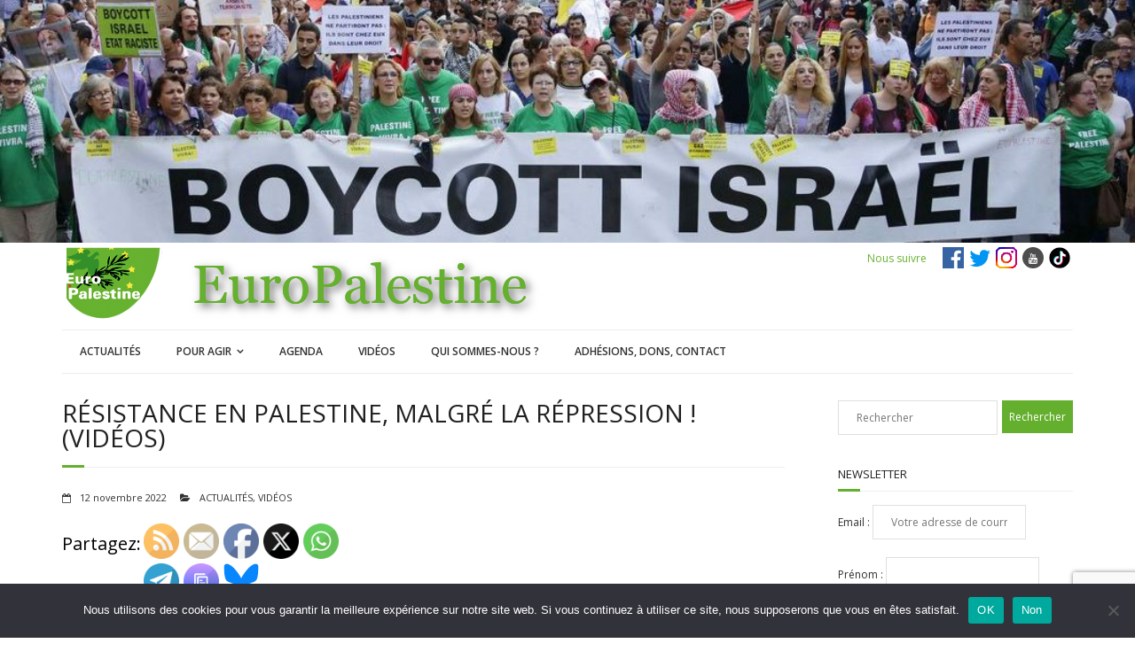

--- FILE ---
content_type: text/html; charset=UTF-8
request_url: https://europalestine.com/2022/11/12/resistance-en-palestine-malgre-la-repression-videos/
body_size: 26173
content:
<!DOCTYPE html>

<html lang="fr-FR">
<head>
<meta charset="UTF-8" />
<meta name="viewport" content="width=device-width" />
<script data-cfasync="false" id="ao_optimized_gfonts_config">WebFontConfig={google:{families:["Raleway:300,400,600,700:latin,latin-ext","Open Sans:300,400,600,700:latin,latin-ext"] },classes:false, events:false, timeout:1500};</script><link rel="profile" href="//gmpg.org/xfn/11" />
<link rel="pingback" href="https://europalestine.com/xmlrpc.php" />

<link media="all" href="https://europalestine.com/wp-content/cache/autoptimize/css/autoptimize_3aa8d567ddde368b5b7c9edde515499d.css" rel="stylesheet"><title>Résistance en Palestine, malgré la répression ! (Vidéos) &#8211; CAPJPO EuroPalestine</title>
<meta name='robots' content='max-image-preview:large' />
	
	<!-- Open graph image tags added by USM  STARTS-->
<meta property="og:image:secure_url" content="https://europalestine.com/wp-content/uploads/2022/11/manif-beit-dajan-vendredi.png"/>
<meta property="og:image" content="https://europalestine.com/wp-content/uploads/2022/11/manif-beit-dajan-vendredi.png" />
<meta property="twitter:card" content="summary_large_image" data-id="sfsi"><meta property="twitter:image" content="https://europalestine.com/wp-content/uploads/2022/11/manif-beit-dajan-vendredi.png" data-id="sfsi"><meta property="og:image:type" content=""/>
<meta property="og:image:width" content="624"/>
<meta property="og:image:height" content="468"/>
<!-- Open graph image tags added by USM CLOSES--><link rel='dns-prefetch' href='//dl.dropboxusercontent.com' />
<link href='https://fonts.gstatic.com' crossorigin='anonymous' rel='preconnect' />
<link href='https://ajax.googleapis.com' rel='preconnect' />
<link href='https://fonts.googleapis.com' rel='preconnect' />
<link rel="alternate" type="application/rss+xml" title="CAPJPO EuroPalestine &raquo; Flux" href="https://europalestine.com/feed/" />
<link rel="alternate" type="application/rss+xml" title="CAPJPO EuroPalestine &raquo; Flux des commentaires" href="https://europalestine.com/comments/feed/" />
<link rel="alternate" type="application/rss+xml" title="CAPJPO EuroPalestine &raquo; Résistance en Palestine, malgré la répression ! (Vidéos) Flux des commentaires" href="https://europalestine.com/2022/11/12/resistance-en-palestine-malgre-la-repression-videos/feed/" />
<script type="text/javascript">
/* <![CDATA[ */
window._wpemojiSettings = {"baseUrl":"https:\/\/s.w.org\/images\/core\/emoji\/16.0.1\/72x72\/","ext":".png","svgUrl":"https:\/\/s.w.org\/images\/core\/emoji\/16.0.1\/svg\/","svgExt":".svg","source":{"concatemoji":"https:\/\/europalestine.com\/wp-includes\/js\/wp-emoji-release.min.js?ver=542eec8d5f11b1ac089d001abc8cc1eb"}};
/*! This file is auto-generated */
!function(s,n){var o,i,e;function c(e){try{var t={supportTests:e,timestamp:(new Date).valueOf()};sessionStorage.setItem(o,JSON.stringify(t))}catch(e){}}function p(e,t,n){e.clearRect(0,0,e.canvas.width,e.canvas.height),e.fillText(t,0,0);var t=new Uint32Array(e.getImageData(0,0,e.canvas.width,e.canvas.height).data),a=(e.clearRect(0,0,e.canvas.width,e.canvas.height),e.fillText(n,0,0),new Uint32Array(e.getImageData(0,0,e.canvas.width,e.canvas.height).data));return t.every(function(e,t){return e===a[t]})}function u(e,t){e.clearRect(0,0,e.canvas.width,e.canvas.height),e.fillText(t,0,0);for(var n=e.getImageData(16,16,1,1),a=0;a<n.data.length;a++)if(0!==n.data[a])return!1;return!0}function f(e,t,n,a){switch(t){case"flag":return n(e,"\ud83c\udff3\ufe0f\u200d\u26a7\ufe0f","\ud83c\udff3\ufe0f\u200b\u26a7\ufe0f")?!1:!n(e,"\ud83c\udde8\ud83c\uddf6","\ud83c\udde8\u200b\ud83c\uddf6")&&!n(e,"\ud83c\udff4\udb40\udc67\udb40\udc62\udb40\udc65\udb40\udc6e\udb40\udc67\udb40\udc7f","\ud83c\udff4\u200b\udb40\udc67\u200b\udb40\udc62\u200b\udb40\udc65\u200b\udb40\udc6e\u200b\udb40\udc67\u200b\udb40\udc7f");case"emoji":return!a(e,"\ud83e\udedf")}return!1}function g(e,t,n,a){var r="undefined"!=typeof WorkerGlobalScope&&self instanceof WorkerGlobalScope?new OffscreenCanvas(300,150):s.createElement("canvas"),o=r.getContext("2d",{willReadFrequently:!0}),i=(o.textBaseline="top",o.font="600 32px Arial",{});return e.forEach(function(e){i[e]=t(o,e,n,a)}),i}function t(e){var t=s.createElement("script");t.src=e,t.defer=!0,s.head.appendChild(t)}"undefined"!=typeof Promise&&(o="wpEmojiSettingsSupports",i=["flag","emoji"],n.supports={everything:!0,everythingExceptFlag:!0},e=new Promise(function(e){s.addEventListener("DOMContentLoaded",e,{once:!0})}),new Promise(function(t){var n=function(){try{var e=JSON.parse(sessionStorage.getItem(o));if("object"==typeof e&&"number"==typeof e.timestamp&&(new Date).valueOf()<e.timestamp+604800&&"object"==typeof e.supportTests)return e.supportTests}catch(e){}return null}();if(!n){if("undefined"!=typeof Worker&&"undefined"!=typeof OffscreenCanvas&&"undefined"!=typeof URL&&URL.createObjectURL&&"undefined"!=typeof Blob)try{var e="postMessage("+g.toString()+"("+[JSON.stringify(i),f.toString(),p.toString(),u.toString()].join(",")+"));",a=new Blob([e],{type:"text/javascript"}),r=new Worker(URL.createObjectURL(a),{name:"wpTestEmojiSupports"});return void(r.onmessage=function(e){c(n=e.data),r.terminate(),t(n)})}catch(e){}c(n=g(i,f,p,u))}t(n)}).then(function(e){for(var t in e)n.supports[t]=e[t],n.supports.everything=n.supports.everything&&n.supports[t],"flag"!==t&&(n.supports.everythingExceptFlag=n.supports.everythingExceptFlag&&n.supports[t]);n.supports.everythingExceptFlag=n.supports.everythingExceptFlag&&!n.supports.flag,n.DOMReady=!1,n.readyCallback=function(){n.DOMReady=!0}}).then(function(){return e}).then(function(){var e;n.supports.everything||(n.readyCallback(),(e=n.source||{}).concatemoji?t(e.concatemoji):e.wpemoji&&e.twemoji&&(t(e.twemoji),t(e.wpemoji)))}))}((window,document),window._wpemojiSettings);
/* ]]> */
</script>

<link rel='stylesheet' id='dashicons-css' href='https://europalestine.com/wp-includes/css/dashicons.min.css?ver=542eec8d5f11b1ac089d001abc8cc1eb' type='text/css' media='all' />



















<script type="text/javascript" src="https://europalestine.com/wp-includes/js/jquery/jquery.min.js?ver=3.7.1" id="jquery-core-js"></script>
<script defer type="text/javascript" src="https://europalestine.com/wp-includes/js/jquery/jquery-migrate.min.js?ver=3.4.1" id="jquery-migrate-js"></script>
<script type="text/javascript" id="cookie-notice-front-js-before">
/* <![CDATA[ */
var cnArgs = {"ajaxUrl":"https:\/\/europalestine.com\/wp-admin\/admin-ajax.php","nonce":"4fd33c0de7","hideEffect":"fade","position":"bottom","onScroll":false,"onScrollOffset":100,"onClick":false,"cookieName":"cookie_notice_accepted","cookieTime":2592000,"cookieTimeRejected":2592000,"globalCookie":false,"redirection":false,"cache":true,"revokeCookies":false,"revokeCookiesOpt":"automatic"};
/* ]]> */
</script>
<script defer type="text/javascript" src="https://europalestine.com/wp-content/plugins/cookie-notice/js/front.min.js?ver=2.5.11" id="cookie-notice-front-js"></script>
<script defer type="text/javascript" src="https://europalestine.com/wp-content/cache/autoptimize/js/autoptimize_single_994bd166033df948348842868c968826.js?ver=true" id="sticky-js"></script>
<script defer type="text/javascript" src="https://europalestine.com/wp-content/cache/autoptimize/js/autoptimize_single_e987848826cea48e157b3b517756192a.js?ver=0.2" id="videobg-js"></script>
<script type="text/javascript" id="tweetscroll-js-extra">
/* <![CDATA[ */
var PiTweetScroll = {"ajaxrequests":"https:\/\/europalestine.com\/wp-admin\/admin-ajax.php"};
/* ]]> */
</script>
<script defer type="text/javascript" src="https://europalestine.com/wp-content/cache/autoptimize/js/autoptimize_single_fc9c7dac3d539c48e5823c68b9cf1add.js?ver=542eec8d5f11b1ac089d001abc8cc1eb" id="tweetscroll-js"></script>
<link rel="https://api.w.org/" href="https://europalestine.com/wp-json/" /><link rel="alternate" title="JSON" type="application/json" href="https://europalestine.com/wp-json/wp/v2/posts/63963" /><link rel="EditURI" type="application/rsd+xml" title="RSD" href="https://europalestine.com/xmlrpc.php?rsd" />

<link rel="canonical" href="https://europalestine.com/2022/11/12/resistance-en-palestine-malgre-la-repression-videos/" />
<link rel='shortlink' href='https://europalestine.com?p=63963' />
		
				<!-- Twitter Cards Meta by USM  STARTS-->
			<meta name="twitter:card" content="summary" />
<meta name="twitter:site" content="@" />
<meta name="twitter:creator" content="@" />
<meta name="twitter:url" content="https://europalestine.com/2022/11/12/resistance-en-palestine-malgre-la-repression-videos/" />
<meta name="twitter:title" content="Résistance en Palestine, malgré la répression ! (Vidéos)" />
<meta name="twitter:description" content="Pas de 11 novembre, pas de trêve, dans la répression israélienne, ni dans la riposte palestinienne. Et parfois les soldats de l&#039;occupation ne font pas les fiers...Ainsi, quand les jeunes Palestiniens ciblent leurs bus avec des pierres. Vidéo près de la colonie illégale israélienne de Beit El, au nord-est d&#039;Al-Bireh en Cisjordanie occupée : De nombreuses manifestations ont eu lieu ce [...]" />
<meta name="twitter:image" content="https://europalestine.com/wp-content/uploads/2022/11/manif-beit-dajan-vendredi.png?1768698724" />
			<!-- Twitter Cards Meta by USM  CLOSES-->
			        

            
        

            <meta name="follow.[base64]" content="x9PK094jFELP9AWtF308"/>

<style type="text/css">
#pre-header-social li.facebook a,#pre-header-social li.facebook a:hover {background: url("https://europalestine.com/wp-content/uploads/2020/04/facebook-1.gif") no-repeat center;background-size: 25px;-webkit-border-radius: 0;-moz-border-radius: 0;-o-border-radius: 0;border-radius: 0;}
#pre-header-social li.facebook i {display: none;}
#pre-header-social li.twitter a,#pre-header-social li.twitter a:hover {background: url("https://europalestine.com/wp-content/uploads/2020/04/twitter-2.gif") no-repeat center;background-size: 25px;-webkit-border-radius: 0;-moz-border-radius: 0;-o-border-radius: 0;border-radius: 0;}
#pre-header-social li.twitter i {display: none;}
#pre-header-social li.instagram a,#pre-header-social li.instagram a:hover {background: url("https://europalestine.com/wp-content/uploads/2020/04/insta-1.gif") no-repeat center;background-size: 25px;-webkit-border-radius: 0;-moz-border-radius: 0;-o-border-radius: 0;border-radius: 0;}
#pre-header-social li.instagram i {display: none;}
#pre-header-social li.vimeo-square a,#pre-header-social li.vimeo-square a:hover {background: url("https://europalestine.com/wp-content/uploads/2023/09/tiktok-logo.jpg") no-repeat center;background-size: 25px;-webkit-border-radius: 0;-moz-border-radius: 0;-o-border-radius: 0;border-radius: 0;}
#pre-header-social li.vimeo-square i {display: none;}
#pre-header-social li.rss a,#pre-header-social li.rss a:hover {background: url("https://europalestine.com/wp-content/uploads/2023/09/tiktok-logo.jpg") no-repeat center;background-size: 25px;-webkit-border-radius: 0;-moz-border-radius: 0;-o-border-radius: 0;border-radius: 0;}
#pre-header-social li.rss i {display: none;}
</style><link rel="icon" href="https://europalestine.com/wp-content/uploads/2020/04/cropped-logo_152-32x32.jpg" sizes="32x32" />
<link rel="icon" href="https://europalestine.com/wp-content/uploads/2020/04/cropped-logo_152-192x192.jpg" sizes="192x192" />
<link rel="apple-touch-icon" href="https://europalestine.com/wp-content/uploads/2020/04/cropped-logo_152-180x180.jpg" />
<meta name="msapplication-TileImage" content="https://europalestine.com/wp-content/uploads/2020/04/cropped-logo_152-270x270.jpg" />

  
<div id="success-alert" class="success-alert">URL has been copied successfully!</div>		
		<meta name="follow.[base64]" content="x9PK094jFELP9AWtF308"/><meta name="viewport" content="width=device-width, initial-scale=1">
		<!-- Open graph title, url & description tags added by USM STARTS -->
		<meta property="og:description" content="Pas de 11 novembre, pas de trêve, dans la répression israélienne, ni dans la riposte palestinienne. Et parfois les soldats de l&#039;occupation ne font pas les fiers...Ainsi, quand les jeunes Palestiniens ciblent leurs bus avec des pierres. Vidéo près de la colonie illégale israélienne de Beit El, au nord-est d&#039;Al-Bireh en Cisjordanie occupée : De nombreuses manifestations ont eu lieu ce [...]"/>
<meta property="og:url" content="https://europalestine.com/2022/11/12/resistance-en-palestine-malgre-la-repression-videos/"/>
<meta property="og:title" content="Résistance en Palestine, malgré la répression ! (Vidéos)"/>
		<!-- Open graph title, url & description tags added by USM CLOSES -->
		<script data-cfasync="false" id="ao_optimized_gfonts_webfontloader">(function() {var wf = document.createElement('script');wf.src='https://ajax.googleapis.com/ajax/libs/webfont/1/webfont.js';wf.type='text/javascript';wf.async='true';var s=document.getElementsByTagName('script')[0];s.parentNode.insertBefore(wf, s);})();</script></head>

<body class="wp-singular post-template-default single single-post postid-63963 single-format-standard wp-theme-Minamaze_Pro usm-premium-17.0-updated-2025-02-11 sfsi_plus_17.0 sfsi_plus_count_disabled sfsi_plus_actvite_theme_default cookies-not-set sfsi_actvite_theme_default layout-sidebar-right layout-responsive layout-wide header-style2 group-blog">
<div id="header-image"><noscript><img src="https://europalestine.com/wp-content/uploads/2020/04/manif_boycott_header.jpg" alt="Header Boycott Israël"></noscript><img class="lazyload" src='data:image/svg+xml,%3Csvg%20xmlns=%22http://www.w3.org/2000/svg%22%20viewBox=%220%200%20210%20140%22%3E%3C/svg%3E' data-src="https://europalestine.com/wp-content/uploads/2020/04/manif_boycott_header.jpg" alt="Header Boycott Israël"></div><div id="body-core" class="hfeed site">

	<header id="site-header">

		
		<div id="pre-header">
		<div class="wrap-safari">
		<div id="pre-header-core" class="main-navigation">
  
			
			
			<div id="pre-header-social"><ul><li class="social message">Nous suivre</li><li class="social facebook"><a href="https://www.facebook.com/Europalestine/" data-tip="bottom" data-original-title="Facebook" target="_blank"><i class="fa fa-facebook"></i></a></li><li class="social twitter"><a href="https://twitter.com/Europalestine1" data-tip="bottom" data-original-title="Twitter" target="_blank"><i class="fa fa-twitter"></i></a></li><li class="social instagram"><a href="http://instagram.com/europalestine/" data-tip="bottom" data-original-title="Instagram" target="_blank"><i class="fa fa-instagram"></i></a></li><li class="social youtube"><a href="https://www.youtube.com/channel/UCXeulKXxz0qAb9G_cHrW-Hg" data-tip="bottom" data-original-title="YouTube" target="_blank"><i class="fa fa-youtube"></i></a></li><li class="social rss"><a href="https://www.tiktok.com/@europalestine" data-tip="bottom" data-original-title="RSS" target="_blank"><i class="fa fa-rss"></i></a></li></ul></div>
		</div>
		</div>
		</div>
		<!-- #pre-header -->

		<div id="header">
		<div id="header-core">

			<div id="logo">
			<a rel="home" href="https://europalestine.com/"><noscript><img src="https://europalestine.com/wp-content/uploads/2020/04/logo-1.png" alt="Logo"></noscript><img class="lazyload" src='data:image/svg+xml,%3Csvg%20xmlns=%22http://www.w3.org/2000/svg%22%20viewBox=%220%200%20210%20140%22%3E%3C/svg%3E' data-src="https://europalestine.com/wp-content/uploads/2020/04/logo-1.png" alt="Logo"></a>			</div>

			<div id="header-links" class="main-navigation">
			<div id="header-links-inner" class="header-links">
				<ul id="menu-menu-principal" class="menu"><li id="menu-item-24028" class="menu-item menu-item-type-post_type menu-item-object-page menu-item-home menu-item-24028"><a href="https://europalestine.com/">ACTUALITÉS</a></li>
<li id="menu-item-39551" class="menu-item menu-item-type-taxonomy menu-item-object-category menu-item-has-children menu-item-39551"><a href="https://europalestine.com/category/comprendre-agir/">POUR AGIR</a>
<ul class="sub-menu">
	<li id="menu-item-39552" class="menu-item menu-item-type-taxonomy menu-item-object-category menu-item-39552"><a href="https://europalestine.com/category/comprendre-agir/afficher-la-palestine/">Afficher la Palestine</a></li>
	<li id="menu-item-39553" class="menu-item menu-item-type-taxonomy menu-item-object-category menu-item-39553"><a href="https://europalestine.com/category/comprendre-agir/campagne-bds/">Campagne BDS</a></li>
	<li id="menu-item-56629" class="menu-item menu-item-type-taxonomy menu-item-object-category menu-item-56629"><a href="https://europalestine.com/category/comprendre-agir/campagne-bds/proces-boycott-teva/">Procès TEVA</a></li>
	<li id="menu-item-39550" class="menu-item menu-item-type-taxonomy menu-item-object-category menu-item-39550"><a href="https://europalestine.com/category/comprendre-agir/campagnes-secours-palestiniens/">Campagnes de secours aux Palestiniens</a></li>
	<li id="menu-item-39555" class="menu-item menu-item-type-taxonomy menu-item-object-category menu-item-has-children menu-item-39555"><a href="https://europalestine.com/category/comprendre-agir/documents-de-reference/">Documents de référence</a>
	<ul class="sub-menu">
		<li id="menu-item-50438" class="menu-item menu-item-type-taxonomy menu-item-object-category menu-item-50438"><a href="https://europalestine.com/category/comprendre-agir/documents-de-reference/campagne-detention-torture-enfants-palestiniens/">Détention et torture des enfants</a></li>
		<li id="menu-item-39600" class="menu-item menu-item-type-taxonomy menu-item-object-category menu-item-39600"><a href="https://europalestine.com/category/comprendre-agir/documents-de-reference/films/">Films</a></li>
		<li id="menu-item-39601" class="menu-item menu-item-type-taxonomy menu-item-object-category menu-item-39601"><a href="https://europalestine.com/category/comprendre-agir/documents-de-reference/israel-60-ans-de-mystifications/">Israël : 60 ans de mystifications</a></li>
		<li id="menu-item-39602" class="menu-item menu-item-type-taxonomy menu-item-object-category menu-item-39602"><a href="https://europalestine.com/category/comprendre-agir/documents-de-reference/livres/">Livres</a></li>
		<li id="menu-item-39603" class="menu-item menu-item-type-taxonomy menu-item-object-category menu-item-39603"><a href="https://europalestine.com/category/comprendre-agir/documents-de-reference/situation-des-prisonniers-palestiniens/">Situation des prisonniers palestiniens</a></li>
	</ul>
</li>
</ul>
</li>
<li id="menu-item-36942" class="menu-item menu-item-type-taxonomy menu-item-object-category menu-item-36942"><a href="https://europalestine.com/category/agenda/">AGENDA</a></li>
<li id="menu-item-36940" class="menu-item menu-item-type-taxonomy menu-item-object-category current-post-ancestor current-menu-parent current-post-parent menu-item-36940"><a href="https://europalestine.com/category/videos/">VIDÉOS</a></li>
<li id="menu-item-39561" class="menu-item menu-item-type-post_type menu-item-object-page menu-item-39561"><a href="https://europalestine.com/qui-sommes-nous/">QUI SOMMES-NOUS ?</a></li>
<li id="menu-item-46617" class="menu-item menu-item-type-post_type menu-item-object-page menu-item-46617"><a href="https://europalestine.com/adhesion-dons-contact/">ADHÉSIONS, DONS, CONTACT</a></li>
</ul>			</div>
			</div>
			<!-- #header-links .main-navigation -->

			<div id="header-responsive"><a class="btn-navbar" data-toggle="collapse" data-target=".nav-collapse"><span class="icon-bar"></span><span class="icon-bar"></span><span class="icon-bar"></span></a><div id="header-responsive-inner" class="responsive-links nav-collapse collapse"><ul id="menu-menu-principal-1" class=""><li class="menu-item menu-item-type-post_type menu-item-object-page menu-item-home menu-item-24028"><a href="https://europalestine.com/">ACTUALITÉS</a></li>
<li class="menu-item menu-item-type-taxonomy menu-item-object-category menu-item-has-children menu-item-39551"><a href="https://europalestine.com/category/comprendre-agir/">POUR AGIR</a>
<ul class="sub-menu">
	<li class="menu-item menu-item-type-taxonomy menu-item-object-category menu-item-39552"><a href="https://europalestine.com/category/comprendre-agir/afficher-la-palestine/">&nbsp; &nbsp; &nbsp; &nbsp; &#45; Afficher la Palestine</a></li>
	<li class="menu-item menu-item-type-taxonomy menu-item-object-category menu-item-39553"><a href="https://europalestine.com/category/comprendre-agir/campagne-bds/">&nbsp; &nbsp; &nbsp; &nbsp; &#45; Campagne BDS</a></li>
	<li class="menu-item menu-item-type-taxonomy menu-item-object-category menu-item-56629"><a href="https://europalestine.com/category/comprendre-agir/campagne-bds/proces-boycott-teva/">&nbsp; &nbsp; &nbsp; &nbsp; &#45; Procès TEVA</a></li>
	<li class="menu-item menu-item-type-taxonomy menu-item-object-category menu-item-39550"><a href="https://europalestine.com/category/comprendre-agir/campagnes-secours-palestiniens/">&nbsp; &nbsp; &nbsp; &nbsp; &#45; Campagnes de secours aux Palestiniens</a></li>
	<li class="menu-item menu-item-type-taxonomy menu-item-object-category menu-item-has-children menu-item-39555"><a href="https://europalestine.com/category/comprendre-agir/documents-de-reference/">&nbsp; &nbsp; &nbsp; &nbsp; &#45; Documents de référence</a>
	<ul class="sub-menu">
		<li class="menu-item menu-item-type-taxonomy menu-item-object-category menu-item-50438"><a href="https://europalestine.com/category/comprendre-agir/documents-de-reference/campagne-detention-torture-enfants-palestiniens/">&nbsp; &nbsp; &nbsp; &nbsp; &nbsp; &nbsp; &nbsp; &nbsp; &#45; Détention et torture des enfants</a></li>
		<li class="menu-item menu-item-type-taxonomy menu-item-object-category menu-item-39600"><a href="https://europalestine.com/category/comprendre-agir/documents-de-reference/films/">&nbsp; &nbsp; &nbsp; &nbsp; &nbsp; &nbsp; &nbsp; &nbsp; &#45; Films</a></li>
		<li class="menu-item menu-item-type-taxonomy menu-item-object-category menu-item-39601"><a href="https://europalestine.com/category/comprendre-agir/documents-de-reference/israel-60-ans-de-mystifications/">&nbsp; &nbsp; &nbsp; &nbsp; &nbsp; &nbsp; &nbsp; &nbsp; &#45; Israël : 60 ans de mystifications</a></li>
		<li class="menu-item menu-item-type-taxonomy menu-item-object-category menu-item-39602"><a href="https://europalestine.com/category/comprendre-agir/documents-de-reference/livres/">&nbsp; &nbsp; &nbsp; &nbsp; &nbsp; &nbsp; &nbsp; &nbsp; &#45; Livres</a></li>
		<li class="menu-item menu-item-type-taxonomy menu-item-object-category menu-item-39603"><a href="https://europalestine.com/category/comprendre-agir/documents-de-reference/situation-des-prisonniers-palestiniens/">&nbsp; &nbsp; &nbsp; &nbsp; &nbsp; &nbsp; &nbsp; &nbsp; &#45; Situation des prisonniers palestiniens</a></li>
	</ul>
</li>
</ul>
</li>
<li class="menu-item menu-item-type-taxonomy menu-item-object-category menu-item-36942"><a href="https://europalestine.com/category/agenda/">AGENDA</a></li>
<li class="menu-item menu-item-type-taxonomy menu-item-object-category current-post-ancestor current-menu-parent current-post-parent menu-item-36940"><a href="https://europalestine.com/category/videos/">VIDÉOS</a></li>
<li class="menu-item menu-item-type-post_type menu-item-object-page menu-item-39561"><a href="https://europalestine.com/qui-sommes-nous/">QUI SOMMES-NOUS ?</a></li>
<li class="menu-item menu-item-type-post_type menu-item-object-page menu-item-46617"><a href="https://europalestine.com/adhesion-dons-contact/">ADHÉSIONS, DONS, CONTACT</a></li>
</ul></div></div><!-- #header-responsive -->
		</div>
		</div>
		<!-- #header -->
			</header>
	<!-- header -->

			
	<div id="content">
	<div id="content-core">

		<div id="main">
		<div id="intro" class="option1"><div id="intro-core"><h1 class="page-title"><span>Résistance en Palestine, malgré la répression ! (Vidéos)</span></h1></div></div>
		<div id="main-core">
			
				
		<article id="post-63963" class="post-63963 post type-post status-publish format-standard has-post-thumbnail hentry category-actualites category-videos format-nomedia">

				<header class="entry-header entry-meta"><span class="date"><i class="fa fa-calendar-o"></i><a href="https://europalestine.com/2022/11/12/resistance-en-palestine-malgre-la-repression-videos/" title="Résistance en Palestine, malgré la répression ! (Vidéos)"><time datetime="2022-11-12T01:32:01+01:00">12 novembre 2022</time></a></span><span class="category"><i class="fa fa-folder-open"></i><a href="https://europalestine.com/category/actualites/" rel="category tag">ACTUALITÉS</a>, <a href="https://europalestine.com/category/videos/" rel="category tag">VIDÉOS</a></span></header><!-- .entry-header -->
		<div class="entry-content">
			
  
<div id="success-alert" class="success-alert">URL has been copied successfully!</div>
  
<div id="success-alert" class="success-alert">URL has been copied successfully!</div><div class="sfsibeforpstwpr" style="display:flex;justify-content:flex-start; clear:both;" ><div class='sfsi_plus_Sicons' style='float:left;'><div style='float:left;margin:0 0px; line-height:45px !important'><span>Partagez:</span></div><div class="sfsiplus_norm_row sfsi_plus_wDivothr" id="sfsi_plus_wDivothrWid"><div style='width:40px;height:auto;margin-left:2.5px;margin-right:2.5px;margin-bottom:5px;transform: none !important;' class='sfsi_premium_wicons shuffeldiv sfsi_premium_tooltip_align_automatic ' ><div style='line-height:0;' class='sfsiplus_inerCnt' data-othericoneffect=''><a class=' sficn  sciconfront '  data-effect='' href='https://europalestine.com/feed/' target='_blank' style='opacity:1;height: 40px;width: 40px;'   ><noscript><img nopin=nopin alt='RSS' title='RSS' src='https://europalestine.com/wp-content/plugins/Ultimate-Premium-Plugin/images/icons_theme/default/default_rss.png' height='40' width='40' style='' class='sfcm sfsi_premium_wicon sfsi_premium_rss_icon' data-effect='' /></noscript><img nopin=nopin alt='RSS' title='RSS' src='data:image/svg+xml,%3Csvg%20xmlns=%22http://www.w3.org/2000/svg%22%20viewBox=%220%200%2040%2040%22%3E%3C/svg%3E' data-src='https://europalestine.com/wp-content/plugins/Ultimate-Premium-Plugin/images/icons_theme/default/default_rss.png' height='40' width='40' style='' class='lazyload sfcm sfsi_premium_wicon sfsi_premium_rss_icon' data-effect='' /></a></div></div><div style='width:40px;height:auto;margin-left:2.5px;margin-right:2.5px;margin-bottom:5px;transform: none !important;' class='sfsi_premium_wicons shuffeldiv sfsi_premium_tooltip_align_automatic ' ><div style='line-height:0;' class='sfsiplus_inerCnt' data-othericoneffect=''><a class=' sficn  sciconfront '  data-effect='' href='https://api.follow.it/widgets/icon/[base64]/OA==/' target='_blank' style='opacity:1;height: 40px;width: 40px;'   ><noscript><img nopin=nopin alt='Follow by Email' title='Follow by Email' src='https://europalestine.com/wp-content/plugins/Ultimate-Premium-Plugin/images/icons_theme/default/default_email.png' height='40' width='40' style='' class='sfcm sfsi_premium_wicon sfsi_premium_email_icon' data-effect='' /></noscript><img nopin=nopin alt='Follow by Email' title='Follow by Email' src='data:image/svg+xml,%3Csvg%20xmlns=%22http://www.w3.org/2000/svg%22%20viewBox=%220%200%2040%2040%22%3E%3C/svg%3E' data-src='https://europalestine.com/wp-content/plugins/Ultimate-Premium-Plugin/images/icons_theme/default/default_email.png' height='40' width='40' style='' class='lazyload sfcm sfsi_premium_wicon sfsi_premium_email_icon' data-effect='' /></a></div></div><div style='width:40px;height:auto;margin-left:2.5px;margin-right:2.5px;margin-bottom:5px;transform: none !important;' class='sfsi_premium_wicons shuffeldiv sfsi_premium_tooltip_align_automatic ' ><div style='line-height:0;' class='sfsiplus_inerCnt' data-othericoneffect=''><a class=' sficn  sciconfront ' data-effect=''   href='https://www.facebook.com/Europalestine' target='_blank' style='opacity:1;height: 40px;width: 40px;' ><noscript><img nopin=nopin alt='Facebook' title='Facebook' src='https://europalestine.com/wp-content/plugins/Ultimate-Premium-Plugin/images/icons_theme/default/default_fb.png' height='40' width='40' style='' class='sfcm sfsi_premium_wicon' data-effect='' /></noscript><img nopin=nopin alt='Facebook' title='Facebook' src='data:image/svg+xml,%3Csvg%20xmlns=%22http://www.w3.org/2000/svg%22%20viewBox=%220%200%2040%2040%22%3E%3C/svg%3E' data-src='https://europalestine.com/wp-content/plugins/Ultimate-Premium-Plugin/images/icons_theme/default/default_fb.png' height='40' width='40' style='' class='lazyload sfcm sfsi_premium_wicon' data-effect='' /></a><div id="sfsiplusid_facebook" class="sfsi_plus_tool_tip_2 sfsi_premium_tooltip_automatic sfsi_plus_fb_tool_bdr sfsi_plus_Tlleft" style="display:block;background:#FFF; border:1px solid #e7e7e7; opacity:0;z-index:-1;"><span class="bot_arow bot_fb_arow"></span><div class="sfsi_plus_inside"><div class='icon1'><a href='https://www.facebook.com/Europalestine' target='_blank'><noscript><img class='sfsi_premium_wicon' nopin=nopin alt='Facebook' title='Facebook' src='https://europalestine.com/wp-content/plugins/Ultimate-Premium-Plugin/images/visit_icons/Visit_us_fb/icon_Visit_us_fr_FR.png' /></noscript><img class='lazyload sfsi_premium_wicon' nopin=nopin alt='Facebook' title='Facebook' src='data:image/svg+xml,%3Csvg%20xmlns=%22http://www.w3.org/2000/svg%22%20viewBox=%220%200%20210%20140%22%3E%3C/svg%3E' data-src='https://europalestine.com/wp-content/plugins/Ultimate-Premium-Plugin/images/visit_icons/Visit_us_fb/icon_Visit_us_fr_FR.png' /></a></div><div class='icon2'><div class="fb-like" data-href="https%3A%2F%2Feuropalestine.com%2F2022%2F11%2F12%2Fresistance-en-palestine-malgre-la-repression-videos%2F" data-layout="button" data-action="like" data-share="false" ></div></div><div class='icon3'><a href='https://www.facebook.com/sharer/sharer.php?u=https%3A%2F%2Feuropalestine.com%2F2022%2F11%2F12%2Fresistance-en-palestine-malgre-la-repression-videos%2F' target='_blank' style='display:inline-block;' > <noscript><img class='sfsi_premium_wicon' data-pin-nopin='true' alt='fb-share-icon' title='Facebook Share' src='https://europalestine.com/wp-content/plugins/Ultimate-Premium-Plugin/images/share_icons/fb_icons/fr_FR.svg'  /></noscript><img class='lazyload sfsi_premium_wicon' data-pin-nopin='true' alt='fb-share-icon' title='Facebook Share' src='data:image/svg+xml,%3Csvg%20xmlns=%22http://www.w3.org/2000/svg%22%20viewBox=%220%200%20210%20140%22%3E%3C/svg%3E' data-src='https://europalestine.com/wp-content/plugins/Ultimate-Premium-Plugin/images/share_icons/fb_icons/fr_FR.svg'  /></a></div></div></div></div></div><div style='width:40px;height:auto;margin-left:2.5px;margin-right:2.5px;margin-bottom:5px;transform: none !important;' class='sfsi_premium_wicons shuffeldiv sfsi_premium_tooltip_align_automatic ' ><div style='line-height:0;' class='sfsiplus_inerCnt' data-othericoneffect=''><a class=' sficn  sciconfront '  data-effect='' href='https://twitter.com/intent/tweet?text=R%C3%A9sistance+en+Palestine%2C+malgr%C3%A9+la+r%C3%A9pression+%21+%28Vid%C3%A9os%29+https%3A%2F%2Feuropalestine.com%2F2022%2F11%2F12%2Fresistance-en-palestine-malgre-la-repression-videos%2F&url=' target='_blank' style='opacity:1;height: 40px;width: 40px;'   ><noscript><img nopin=nopin alt='Twitter' title='Twitter' src='https://europalestine.com/wp-content/plugins/Ultimate-Premium-Plugin/images/icons_theme/default/default_twitter.png' height='40' width='40' style='' class='sfcm sfsi_premium_wicon sfsi_premium_twitter_icon' data-effect='' /></noscript><img nopin=nopin alt='Twitter' title='Twitter' src='data:image/svg+xml,%3Csvg%20xmlns=%22http://www.w3.org/2000/svg%22%20viewBox=%220%200%2040%2040%22%3E%3C/svg%3E' data-src='https://europalestine.com/wp-content/plugins/Ultimate-Premium-Plugin/images/icons_theme/default/default_twitter.png' height='40' width='40' style='' class='lazyload sfcm sfsi_premium_wicon sfsi_premium_twitter_icon' data-effect='' /></a></div></div><div style='width:40px;height:auto;margin-left:2.5px;margin-right:2.5px;margin-bottom:5px;transform: none !important;' class='sfsi_premium_wicons shuffeldiv sfsi_premium_tooltip_align_automatic ' ><div style='line-height:0;' class='sfsiplus_inerCnt' data-othericoneffect=''><a class='clWhatsapp sficn sciconfront ' data-customtxt='${title} ${link}' data-url='https://europalestine.com/2022/11/12/resistance-en-palestine-malgre-la-repression-videos/' data-text='Résistance en Palestine, malgré la répression ! (Vidéos)' data-effect='' target='_blank' style='cursor:pointer;opacity:1;height: 40px;width: 40px;' ><noscript><img nopin=nopin alt='Whatsapp' title='Whatsapp' src='https://europalestine.com/wp-content/plugins/Ultimate-Premium-Plugin/images/icons_theme/default/default_whatsapp.png' height='40' width='40' style='' class='sfcm sfsi_premium_wicon' data-effect='' /></noscript><img nopin=nopin alt='Whatsapp' title='Whatsapp' src='data:image/svg+xml,%3Csvg%20xmlns=%22http://www.w3.org/2000/svg%22%20viewBox=%220%200%2040%2040%22%3E%3C/svg%3E' data-src='https://europalestine.com/wp-content/plugins/Ultimate-Premium-Plugin/images/icons_theme/default/default_whatsapp.png' height='40' width='40' style='' class='lazyload sfcm sfsi_premium_wicon' data-effect='' /></a></div></div><div style='width:40px;height:auto;margin-left:2.5px;margin-right:2.5px;margin-bottom:5px;transform: none !important;' class='sfsi_premium_wicons shuffeldiv sfsi_premium_tooltip_align_automatic ' ><div style='line-height:0;' class='sfsiplus_inerCnt' data-othericoneffect=''><a class=' sficn  sciconfront '  data-effect='' href='https://telegram.me/share/url?url=https%3A%2F%2Feuropalestine.com%2F2022%2F11%2F12%2Fresistance-en-palestine-malgre-la-repression-videos/' target='_blank' style='opacity:1;height: 40px;width: 40px;'   ><noscript><img nopin=nopin alt='' title='' src='https://europalestine.com/wp-content/plugins/Ultimate-Premium-Plugin/images/icons_theme/default/default_telegram.png' height='40' width='40' style='' class='sfcm sfsi_premium_wicon sfsi_premium_telegram_icon' data-effect='' /></noscript><img nopin=nopin alt='' title='' src='data:image/svg+xml,%3Csvg%20xmlns=%22http://www.w3.org/2000/svg%22%20viewBox=%220%200%2040%2040%22%3E%3C/svg%3E' data-src='https://europalestine.com/wp-content/plugins/Ultimate-Premium-Plugin/images/icons_theme/default/default_telegram.png' height='40' width='40' style='' class='lazyload sfcm sfsi_premium_wicon sfsi_premium_telegram_icon' data-effect='' /></a></div></div><div style='width:40px;height:auto;margin-left:2.5px;margin-right:2.5px;margin-bottom:5px;transform: none !important;' class='sfsi_premium_wicons shuffeldiv sfsi_premium_tooltip_align_automatic ' ><div style='line-height:0;' class='sfsiplus_inerCnt' data-othericoneffect=''><a class='sfsi_copylink sficn  sciconfront '  data-effect='' href='javascript:void(0);' target='_blank' style='opacity:1;height: 40px;width: 40px;'   ><noscript><img nopin=nopin alt='' title='' src='https://europalestine.com/wp-content/plugins/Ultimate-Premium-Plugin/images/icons_theme/default/default_copylink.png' height='40' width='40' style='' class='sfcm sfsi_premium_wicon sfsi_premium_copylink_icon' data-effect='' /></noscript><img nopin=nopin alt='' title='' src='data:image/svg+xml,%3Csvg%20xmlns=%22http://www.w3.org/2000/svg%22%20viewBox=%220%200%2040%2040%22%3E%3C/svg%3E' data-src='https://europalestine.com/wp-content/plugins/Ultimate-Premium-Plugin/images/icons_theme/default/default_copylink.png' height='40' width='40' style='' class='lazyload sfcm sfsi_premium_wicon sfsi_premium_copylink_icon' data-effect='' /></a></div></div><div style='width:40px;height:auto;margin-left:2.5px;margin-right:2.5px;margin-bottom:5px;transform: none !important;' class='sfsi_premium_wicons shuffeldivcmcls sfsi_premium_tooltip_align_automatic ' ><div style='line-height:0;' class='sfsiplus_inerCnt' data-othericoneffect=''><a class=' sficn  sciconfront '  data-effect='' href='https://bsky.app/profile/europalestine.bsky.social' target='_blank' style='opacity:1;height: 40px;width: 40px;'   ><noscript><img nopin=nopin alt='SOCIALICON' title='SOCIALICON' src='https://europalestine.com/wp-content/uploads/2024/11/plus_0_674903c8abcc7.png' height='40' width='40' style='' class='sfcm sfsi_premium_wicon sfsi_premium_custom_icon' data-effect='' /></noscript><img nopin=nopin alt='SOCIALICON' title='SOCIALICON' src='data:image/svg+xml,%3Csvg%20xmlns=%22http://www.w3.org/2000/svg%22%20viewBox=%220%200%2040%2040%22%3E%3C/svg%3E' data-src='https://europalestine.com/wp-content/uploads/2024/11/plus_0_674903c8abcc7.png' height='40' width='40' style='' class='lazyload sfcm sfsi_premium_wicon sfsi_premium_custom_icon' data-effect='' /></a></div></div></div ></div><div style='clear:both'></div></div>
<p>Pas de 11 novembre, pas de trêve, dans la répression israélienne, ni dans la riposte palestinienne. </p>



<p>Et parfois les soldats de l&rsquo;occupation ne font pas les fiers&#8230;<br>Ainsi, quand les  jeunes Palestiniens ciblent leurs bus avec des pierres. Vidéo près de la colonie illégale israélienne de Beit El, au nord-est d&rsquo;Al-Bireh en Cisjordanie occupée :</p>



<div class="wp-block-image"><figure class="aligncenter size-full is-resized"><img fetchpriority="high" decoding="async" src="https://europalestine.com/wp-content/uploads/2022/11/bus-soldats-panique.png" alt="" class="wp-image-63964" width="266" height="484" srcset="https://europalestine.com/wp-content/uploads/2022/11/bus-soldats-panique.png 352w, https://europalestine.com/wp-content/uploads/2022/11/bus-soldats-panique-165x300.png 165w" sizes="(max-width: 266px) 100vw, 266px" /></figure></div>



<div class="lyte-wrapper fourthree" style="width:420px;max-width:100%;margin:5px;"><div class="lyMe" id="WYL_W-8B-K-_eFo"><div id="lyte_W-8B-K-_eFo" data-src="//i.ytimg.com/vi/W-8B-K-_eFo/hqdefault.jpg" class="pL"><div class="tC"><div class="tT"></div></div><div class="play"></div><div class="ctrl"><div class="Lctrl"></div><div class="Rctrl"></div></div></div><noscript><a href="https://youtu.be/W-8B-K-_eFo" rel="nofollow"><img decoding="async" src="https://i.ytimg.com/vi/W-8B-K-_eFo/0.jpg" alt="YouTube video thumbnail" width="420" height="295" /><br />Lire cette vidéo sur YouTube</a></noscript></div></div><div class="lL" style="max-width:100%;width:420px;margin:5px;"></div>



<div class="wp-block-image"><figure class="alignleft size-full is-resized"><noscript><img decoding="async" src="https://europalestine.com/wp-content/uploads/2022/11/manif-vendredi-resistance.png" alt="" class="wp-image-63965" width="111" height="202" srcset="https://europalestine.com/wp-content/uploads/2022/11/manif-vendredi-resistance.png 352w, https://europalestine.com/wp-content/uploads/2022/11/manif-vendredi-resistance-165x300.png 165w" sizes="(max-width: 111px) 100vw, 111px" /></noscript><img decoding="async" src='data:image/svg+xml,%3Csvg%20xmlns=%22http://www.w3.org/2000/svg%22%20viewBox=%220%200%20111%20202%22%3E%3C/svg%3E' data-src="https://europalestine.com/wp-content/uploads/2022/11/manif-vendredi-resistance.png" alt="" class="lazyload wp-image-63965" width="111" height="202" data-srcset="https://europalestine.com/wp-content/uploads/2022/11/manif-vendredi-resistance.png 352w, https://europalestine.com/wp-content/uploads/2022/11/manif-vendredi-resistance-165x300.png 165w" data-sizes="(max-width: 111px) 100vw, 111px" /></figure></div>



<p id="tw-target-text">De nombreuses manifestations ont eu lieu ce vendredi, malgré la présence des soldats israéliens.<br></p>



<p id="tw-target-text">Ainsi, les Palestiniens ont organisé  une veillée de solidarité au checkpoint d&rsquo;Al-Jib, au nord-ouest de Jérusalem occupée, en soutien au village d&rsquo;Al-Nabi Samuel, qui fait face à des violations par les forces d&rsquo;occupation et les colons israéliens.</p>



<div class="lyte-wrapper fourthree" style="width:420px;max-width:100%;margin:5px;"><div class="lyMe" id="WYL_I8G9gia2zos"><div id="lyte_I8G9gia2zos" data-src="//i.ytimg.com/vi/I8G9gia2zos/hqdefault.jpg" class="pL"><div class="tC"><div class="tT"></div></div><div class="play"></div><div class="ctrl"><div class="Lctrl"></div><div class="Rctrl"></div></div></div><noscript><a href="https://youtu.be/I8G9gia2zos" rel="nofollow"><img decoding="async" src="https://i.ytimg.com/vi/I8G9gia2zos/0.jpg" alt="YouTube video thumbnail" width="420" height="295" /><br />Lire cette vidéo sur YouTube</a></noscript></div></div><div class="lL" style="max-width:100%;width:420px;margin:5px;"></div>



<p id="tw-target-text"> Des scènes d&rsquo;affrontements ont également été filmées entre jeunes Palestiniens et forces d&rsquo;occupation israéliennes lors des manifestations hebdomadaires anti-implantation dans le village de Kafr Qaddum, à l&rsquo;est de Qalqilya. </p>



<p>Et aussi à l&rsquo;entrée nord de la ville occupée d&rsquo;Al-Bireh en Cisjordanie. </p>



<div class="wp-block-image"><figure class="aligncenter size-full"><noscript><img decoding="async" width="945" height="540" src="https://europalestine.com/wp-content/uploads/2022/11/confrontations-el-bireh.png" alt="" class="wp-image-63972" srcset="https://europalestine.com/wp-content/uploads/2022/11/confrontations-el-bireh.png 945w, https://europalestine.com/wp-content/uploads/2022/11/confrontations-el-bireh-300x171.png 300w, https://europalestine.com/wp-content/uploads/2022/11/confrontations-el-bireh-768x439.png 768w" sizes="(max-width: 945px) 100vw, 945px" /></noscript><img decoding="async" width="945" height="540" src='data:image/svg+xml,%3Csvg%20xmlns=%22http://www.w3.org/2000/svg%22%20viewBox=%220%200%20945%20540%22%3E%3C/svg%3E' data-src="https://europalestine.com/wp-content/uploads/2022/11/confrontations-el-bireh.png" alt="" class="lazyload wp-image-63972" data-srcset="https://europalestine.com/wp-content/uploads/2022/11/confrontations-el-bireh.png 945w, https://europalestine.com/wp-content/uploads/2022/11/confrontations-el-bireh-300x171.png 300w, https://europalestine.com/wp-content/uploads/2022/11/confrontations-el-bireh-768x439.png 768w" data-sizes="(max-width: 945px) 100vw, 945px" /></figure></div>



<p>Des combattants de la liberté palestiniens ciblent le poste de contrôle militaire israélien de Dothan, au sud-ouest de Jénine , avec un déluge de coups de feu </p>



<p id="tw-target-text">Manifestation hebdomadaire également contre l&rsquo;occupation dans le village de Beit Dajan, au nord de la Cisjordanie occupée. </p>



<div class="wp-block-image"><figure class="aligncenter size-full"><noscript><img decoding="async" width="624" height="468" src="https://europalestine.com/wp-content/uploads/2022/11/manif-beit-dajan-vendredi.png" alt="Résistance en Palestine, malgré la répression !" class="wp-image-63973" srcset="https://europalestine.com/wp-content/uploads/2022/11/manif-beit-dajan-vendredi.png 624w, https://europalestine.com/wp-content/uploads/2022/11/manif-beit-dajan-vendredi-300x225.png 300w, https://europalestine.com/wp-content/uploads/2022/11/manif-beit-dajan-vendredi-570x428.png 570w, https://europalestine.com/wp-content/uploads/2022/11/manif-beit-dajan-vendredi-380x285.png 380w, https://europalestine.com/wp-content/uploads/2022/11/manif-beit-dajan-vendredi-285x214.png 285w" sizes="(max-width: 624px) 100vw, 624px" /></noscript><img decoding="async" width="624" height="468" src='data:image/svg+xml,%3Csvg%20xmlns=%22http://www.w3.org/2000/svg%22%20viewBox=%220%200%20624%20468%22%3E%3C/svg%3E' data-src="https://europalestine.com/wp-content/uploads/2022/11/manif-beit-dajan-vendredi.png" alt="Résistance en Palestine, malgré la répression !" class="lazyload wp-image-63973" data-srcset="https://europalestine.com/wp-content/uploads/2022/11/manif-beit-dajan-vendredi.png 624w, https://europalestine.com/wp-content/uploads/2022/11/manif-beit-dajan-vendredi-300x225.png 300w, https://europalestine.com/wp-content/uploads/2022/11/manif-beit-dajan-vendredi-570x428.png 570w, https://europalestine.com/wp-content/uploads/2022/11/manif-beit-dajan-vendredi-380x285.png 380w, https://europalestine.com/wp-content/uploads/2022/11/manif-beit-dajan-vendredi-285x214.png 285w" data-sizes="(max-width: 624px) 100vw, 624px" /><figcaption>A l&rsquo;occasion du 18eme anniversaire de la mort de Yasser Arafat empoisonné par les Israéliens</figcaption></figure></div>



<p id="tw-target-text">Et à Jérusalem, rassemblement de protestations contre le programme scolaire israélien déformé imposé aux étudiants palestiniens. Cela fait suite à la distribution de livres contenant de fausses informations sur la Palestine dans les écoles Al-Eman de Jérusalem.</p>



<div class="wp-block-image"><figure class="aligncenter size-full is-resized"><noscript><img decoding="async" src="https://europalestine.com/wp-content/uploads/2022/11/manif-jerusalem-contre-livres-fournis-par-Israel.png" alt="" class="wp-image-63974" width="367" height="367" srcset="https://europalestine.com/wp-content/uploads/2022/11/manif-jerusalem-contre-livres-fournis-par-Israel.png 624w, https://europalestine.com/wp-content/uploads/2022/11/manif-jerusalem-contre-livres-fournis-par-Israel-300x300.png 300w, https://europalestine.com/wp-content/uploads/2022/11/manif-jerusalem-contre-livres-fournis-par-Israel-150x150.png 150w, https://europalestine.com/wp-content/uploads/2022/11/manif-jerusalem-contre-livres-fournis-par-Israel-570x570.png 570w, https://europalestine.com/wp-content/uploads/2022/11/manif-jerusalem-contre-livres-fournis-par-Israel-380x380.png 380w, https://europalestine.com/wp-content/uploads/2022/11/manif-jerusalem-contre-livres-fournis-par-Israel-285x285.png 285w" sizes="(max-width: 367px) 100vw, 367px" /></noscript><img decoding="async" src='data:image/svg+xml,%3Csvg%20xmlns=%22http://www.w3.org/2000/svg%22%20viewBox=%220%200%20367%20367%22%3E%3C/svg%3E' data-src="https://europalestine.com/wp-content/uploads/2022/11/manif-jerusalem-contre-livres-fournis-par-Israel.png" alt="" class="lazyload wp-image-63974" width="367" height="367" data-srcset="https://europalestine.com/wp-content/uploads/2022/11/manif-jerusalem-contre-livres-fournis-par-Israel.png 624w, https://europalestine.com/wp-content/uploads/2022/11/manif-jerusalem-contre-livres-fournis-par-Israel-300x300.png 300w, https://europalestine.com/wp-content/uploads/2022/11/manif-jerusalem-contre-livres-fournis-par-Israel-150x150.png 150w, https://europalestine.com/wp-content/uploads/2022/11/manif-jerusalem-contre-livres-fournis-par-Israel-570x570.png 570w, https://europalestine.com/wp-content/uploads/2022/11/manif-jerusalem-contre-livres-fournis-par-Israel-380x380.png 380w, https://europalestine.com/wp-content/uploads/2022/11/manif-jerusalem-contre-livres-fournis-par-Israel-285x285.png 285w" data-sizes="(max-width: 367px) 100vw, 367px" /></figure></div>



<p>CAPJPO-EuroPalestine</p>
<div class="printfriendly pf-button pf-button-content pf-alignleft">
                    <a href="#" rel="nofollow" onclick="window.print(); return false;" title="Printer Friendly, PDF & Email">
                    <noscript><img decoding="async" src="https://europalestine.com/wp-content/uploads/2021/10/printfriendly-pdf-2.png" alt="Print Friendly, PDF & Email" class="pf-button-img" style=""  /></noscript><img decoding="async" src='data:image/svg+xml,%3Csvg%20xmlns=%22http://www.w3.org/2000/svg%22%20viewBox=%220%200%20210%20140%22%3E%3C/svg%3E' data-src="https://europalestine.com/wp-content/uploads/2021/10/printfriendly-pdf-2.png" alt="Print Friendly, PDF & Email" class="lazyload pf-button-img" style=""  /><span id="printfriendly-text2" class="pf-button-text"> Article en PDF</span>
                    </a>
                </div><div class="sfsiaftrpstwpr"  style="display:flex;justify-content:flex-start;"><div class='sfsi_plus_Sicons' style='float:left;'><div style='float:left;margin:0 0px; line-height:45px !important'><span>Partagez:</span></div><div class="sfsiplus_norm_row sfsi_plus_wDivothr" id="sfsi_plus_wDivothrWid"><div style='width:40px;height:auto;margin-left:2.5px;margin-right:2.5px;margin-bottom:5px;transform: none !important;' class='sfsi_premium_wicons shuffeldiv sfsi_premium_tooltip_align_automatic ' ><div style='line-height:0;' class='sfsiplus_inerCnt' data-othericoneffect=''><a class=' sficn  sciconfront '  data-effect='' href='https://europalestine.com/feed/' target='_blank' style='opacity:1;height: 40px;width: 40px;'   ><noscript><img nopin=nopin alt='RSS' title='RSS' src='https://europalestine.com/wp-content/plugins/Ultimate-Premium-Plugin/images/icons_theme/default/default_rss.png' height='40' width='40' style='' class='sfcm sfsi_premium_wicon sfsi_premium_rss_icon' data-effect='' /></noscript><img nopin=nopin alt='RSS' title='RSS' src='data:image/svg+xml,%3Csvg%20xmlns=%22http://www.w3.org/2000/svg%22%20viewBox=%220%200%2040%2040%22%3E%3C/svg%3E' data-src='https://europalestine.com/wp-content/plugins/Ultimate-Premium-Plugin/images/icons_theme/default/default_rss.png' height='40' width='40' style='' class='lazyload sfcm sfsi_premium_wicon sfsi_premium_rss_icon' data-effect='' /></a></div></div><div style='width:40px;height:auto;margin-left:2.5px;margin-right:2.5px;margin-bottom:5px;transform: none !important;' class='sfsi_premium_wicons shuffeldiv sfsi_premium_tooltip_align_automatic ' ><div style='line-height:0;' class='sfsiplus_inerCnt' data-othericoneffect=''><a class=' sficn  sciconfront '  data-effect='' href='https://api.follow.it/widgets/icon/[base64]/OA==/' target='_blank' style='opacity:1;height: 40px;width: 40px;'   ><noscript><img nopin=nopin alt='Follow by Email' title='Follow by Email' src='https://europalestine.com/wp-content/plugins/Ultimate-Premium-Plugin/images/icons_theme/default/default_email.png' height='40' width='40' style='' class='sfcm sfsi_premium_wicon sfsi_premium_email_icon' data-effect='' /></noscript><img nopin=nopin alt='Follow by Email' title='Follow by Email' src='data:image/svg+xml,%3Csvg%20xmlns=%22http://www.w3.org/2000/svg%22%20viewBox=%220%200%2040%2040%22%3E%3C/svg%3E' data-src='https://europalestine.com/wp-content/plugins/Ultimate-Premium-Plugin/images/icons_theme/default/default_email.png' height='40' width='40' style='' class='lazyload sfcm sfsi_premium_wicon sfsi_premium_email_icon' data-effect='' /></a></div></div><div style='width:40px;height:auto;margin-left:2.5px;margin-right:2.5px;margin-bottom:5px;transform: none !important;' class='sfsi_premium_wicons shuffeldiv sfsi_premium_tooltip_align_automatic ' ><div style='line-height:0;' class='sfsiplus_inerCnt' data-othericoneffect=''><a class=' sficn  sciconfront ' data-effect=''   href='https://www.facebook.com/Europalestine' target='_blank' style='opacity:1;height: 40px;width: 40px;' ><noscript><img nopin=nopin alt='Facebook' title='Facebook' src='https://europalestine.com/wp-content/plugins/Ultimate-Premium-Plugin/images/icons_theme/default/default_fb.png' height='40' width='40' style='' class='sfcm sfsi_premium_wicon' data-effect='' /></noscript><img nopin=nopin alt='Facebook' title='Facebook' src='data:image/svg+xml,%3Csvg%20xmlns=%22http://www.w3.org/2000/svg%22%20viewBox=%220%200%2040%2040%22%3E%3C/svg%3E' data-src='https://europalestine.com/wp-content/plugins/Ultimate-Premium-Plugin/images/icons_theme/default/default_fb.png' height='40' width='40' style='' class='lazyload sfcm sfsi_premium_wicon' data-effect='' /></a><div id="sfsiplusid_facebook" class="sfsi_plus_tool_tip_2 sfsi_premium_tooltip_automatic sfsi_plus_fb_tool_bdr sfsi_plus_Tlleft" style="display:block;background:#FFF; border:1px solid #e7e7e7; opacity:0;z-index:-1;"><span class="bot_arow bot_fb_arow"></span><div class="sfsi_plus_inside"><div class='icon1'><a href='https://www.facebook.com/Europalestine' target='_blank'><noscript><img class='sfsi_premium_wicon' nopin=nopin alt='Facebook' title='Facebook' src='https://europalestine.com/wp-content/plugins/Ultimate-Premium-Plugin/images/visit_icons/Visit_us_fb/icon_Visit_us_fr_FR.png' /></noscript><img class='lazyload sfsi_premium_wicon' nopin=nopin alt='Facebook' title='Facebook' src='data:image/svg+xml,%3Csvg%20xmlns=%22http://www.w3.org/2000/svg%22%20viewBox=%220%200%20210%20140%22%3E%3C/svg%3E' data-src='https://europalestine.com/wp-content/plugins/Ultimate-Premium-Plugin/images/visit_icons/Visit_us_fb/icon_Visit_us_fr_FR.png' /></a></div><div class='icon2'><div class="fb-like" data-href="https%3A%2F%2Feuropalestine.com%2F2022%2F11%2F12%2Fresistance-en-palestine-malgre-la-repression-videos%2F" data-layout="button" data-action="like" data-share="false" ></div></div><div class='icon3'><a href='https://www.facebook.com/sharer/sharer.php?u=https%3A%2F%2Feuropalestine.com%2F2022%2F11%2F12%2Fresistance-en-palestine-malgre-la-repression-videos%2F' target='_blank' style='display:inline-block;' > <noscript><img class='sfsi_premium_wicon' data-pin-nopin='true' alt='fb-share-icon' title='Facebook Share' src='https://europalestine.com/wp-content/plugins/Ultimate-Premium-Plugin/images/share_icons/fb_icons/fr_FR.svg'  /></noscript><img class='lazyload sfsi_premium_wicon' data-pin-nopin='true' alt='fb-share-icon' title='Facebook Share' src='data:image/svg+xml,%3Csvg%20xmlns=%22http://www.w3.org/2000/svg%22%20viewBox=%220%200%20210%20140%22%3E%3C/svg%3E' data-src='https://europalestine.com/wp-content/plugins/Ultimate-Premium-Plugin/images/share_icons/fb_icons/fr_FR.svg'  /></a></div></div></div></div></div><div style='width:40px;height:auto;margin-left:2.5px;margin-right:2.5px;margin-bottom:5px;transform: none !important;' class='sfsi_premium_wicons shuffeldiv sfsi_premium_tooltip_align_automatic ' ><div style='line-height:0;' class='sfsiplus_inerCnt' data-othericoneffect=''><a class=' sficn  sciconfront '  data-effect='' href='https://twitter.com/intent/tweet?text=R%C3%A9sistance+en+Palestine%2C+malgr%C3%A9+la+r%C3%A9pression+%21+%28Vid%C3%A9os%29+https%3A%2F%2Feuropalestine.com%2F2022%2F11%2F12%2Fresistance-en-palestine-malgre-la-repression-videos%2F&url=' target='_blank' style='opacity:1;height: 40px;width: 40px;'   ><noscript><img nopin=nopin alt='Twitter' title='Twitter' src='https://europalestine.com/wp-content/plugins/Ultimate-Premium-Plugin/images/icons_theme/default/default_twitter.png' height='40' width='40' style='' class='sfcm sfsi_premium_wicon sfsi_premium_twitter_icon' data-effect='' /></noscript><img nopin=nopin alt='Twitter' title='Twitter' src='data:image/svg+xml,%3Csvg%20xmlns=%22http://www.w3.org/2000/svg%22%20viewBox=%220%200%2040%2040%22%3E%3C/svg%3E' data-src='https://europalestine.com/wp-content/plugins/Ultimate-Premium-Plugin/images/icons_theme/default/default_twitter.png' height='40' width='40' style='' class='lazyload sfcm sfsi_premium_wicon sfsi_premium_twitter_icon' data-effect='' /></a></div></div><div style='width:40px;height:auto;margin-left:2.5px;margin-right:2.5px;margin-bottom:5px;transform: none !important;' class='sfsi_premium_wicons shuffeldiv sfsi_premium_tooltip_align_automatic ' ><div style='line-height:0;' class='sfsiplus_inerCnt' data-othericoneffect=''><a class='clWhatsapp sficn sciconfront ' data-customtxt='${title} ${link}' data-url='https://europalestine.com/2022/11/12/resistance-en-palestine-malgre-la-repression-videos/' data-text='Résistance en Palestine, malgré la répression ! (Vidéos)' data-effect='' target='_blank' style='cursor:pointer;opacity:1;height: 40px;width: 40px;' ><noscript><img nopin=nopin alt='Whatsapp' title='Whatsapp' src='https://europalestine.com/wp-content/plugins/Ultimate-Premium-Plugin/images/icons_theme/default/default_whatsapp.png' height='40' width='40' style='' class='sfcm sfsi_premium_wicon' data-effect='' /></noscript><img nopin=nopin alt='Whatsapp' title='Whatsapp' src='data:image/svg+xml,%3Csvg%20xmlns=%22http://www.w3.org/2000/svg%22%20viewBox=%220%200%2040%2040%22%3E%3C/svg%3E' data-src='https://europalestine.com/wp-content/plugins/Ultimate-Premium-Plugin/images/icons_theme/default/default_whatsapp.png' height='40' width='40' style='' class='lazyload sfcm sfsi_premium_wicon' data-effect='' /></a></div></div><div style='width:40px;height:auto;margin-left:2.5px;margin-right:2.5px;margin-bottom:5px;transform: none !important;' class='sfsi_premium_wicons shuffeldiv sfsi_premium_tooltip_align_automatic ' ><div style='line-height:0;' class='sfsiplus_inerCnt' data-othericoneffect=''><a class=' sficn  sciconfront '  data-effect='' href='https://telegram.me/share/url?url=https%3A%2F%2Feuropalestine.com%2F2022%2F11%2F12%2Fresistance-en-palestine-malgre-la-repression-videos/' target='_blank' style='opacity:1;height: 40px;width: 40px;'   ><noscript><img nopin=nopin alt='' title='' src='https://europalestine.com/wp-content/plugins/Ultimate-Premium-Plugin/images/icons_theme/default/default_telegram.png' height='40' width='40' style='' class='sfcm sfsi_premium_wicon sfsi_premium_telegram_icon' data-effect='' /></noscript><img nopin=nopin alt='' title='' src='data:image/svg+xml,%3Csvg%20xmlns=%22http://www.w3.org/2000/svg%22%20viewBox=%220%200%2040%2040%22%3E%3C/svg%3E' data-src='https://europalestine.com/wp-content/plugins/Ultimate-Premium-Plugin/images/icons_theme/default/default_telegram.png' height='40' width='40' style='' class='lazyload sfcm sfsi_premium_wicon sfsi_premium_telegram_icon' data-effect='' /></a></div></div><div style='width:40px;height:auto;margin-left:2.5px;margin-right:2.5px;margin-bottom:5px;transform: none !important;' class='sfsi_premium_wicons shuffeldiv sfsi_premium_tooltip_align_automatic ' ><div style='line-height:0;' class='sfsiplus_inerCnt' data-othericoneffect=''><a class='sfsi_copylink sficn  sciconfront '  data-effect='' href='javascript:void(0);' target='_blank' style='opacity:1;height: 40px;width: 40px;'   ><noscript><img nopin=nopin alt='' title='' src='https://europalestine.com/wp-content/plugins/Ultimate-Premium-Plugin/images/icons_theme/default/default_copylink.png' height='40' width='40' style='' class='sfcm sfsi_premium_wicon sfsi_premium_copylink_icon' data-effect='' /></noscript><img nopin=nopin alt='' title='' src='data:image/svg+xml,%3Csvg%20xmlns=%22http://www.w3.org/2000/svg%22%20viewBox=%220%200%2040%2040%22%3E%3C/svg%3E' data-src='https://europalestine.com/wp-content/plugins/Ultimate-Premium-Plugin/images/icons_theme/default/default_copylink.png' height='40' width='40' style='' class='lazyload sfcm sfsi_premium_wicon sfsi_premium_copylink_icon' data-effect='' /></a></div></div><div style='width:40px;height:auto;margin-left:2.5px;margin-right:2.5px;margin-bottom:5px;transform: none !important;' class='sfsi_premium_wicons shuffeldivcmcls sfsi_premium_tooltip_align_automatic ' ><div style='line-height:0;' class='sfsiplus_inerCnt' data-othericoneffect=''><a class=' sficn  sciconfront '  data-effect='' href='https://bsky.app/profile/europalestine.bsky.social' target='_blank' style='opacity:1;height: 40px;width: 40px;'   ><noscript><img nopin=nopin alt='SOCIALICON' title='SOCIALICON' src='https://europalestine.com/wp-content/uploads/2024/11/plus_0_674903c8abcc7.png' height='40' width='40' style='' class='sfcm sfsi_premium_wicon sfsi_premium_custom_icon' data-effect='' /></noscript><img nopin=nopin alt='SOCIALICON' title='SOCIALICON' src='data:image/svg+xml,%3Csvg%20xmlns=%22http://www.w3.org/2000/svg%22%20viewBox=%220%200%2040%2040%22%3E%3C/svg%3E' data-src='https://europalestine.com/wp-content/uploads/2024/11/plus_0_674903c8abcc7.png' height='40' width='40' style='' class='lazyload sfcm sfsi_premium_wicon sfsi_premium_custom_icon' data-effect='' /></a></div></div></div ></div></div>					</div><!-- .entry-content -->

		</article>

		<div class="clearboth"></div>
					<nav role="navigation" id="nav-below">
	
		<div class="nav-previous"><a href="https://europalestine.com/2022/11/12/nouveau-coup-dur-impose-par-israel-a-la-bande-de-gaza/" rel="prev"><span class="meta-icon"><i class="fa fa-angle-left fa-lg"></i></span><span class="meta-nav">Nouveau coup dur imposé par Israël à la bande de Gaza</span></a></div>		<div class="nav-next"><a href="https://europalestine.com/2022/11/12/tel-aviv-dirigeants-syndicaux-ecossais-arretes-bagages-confisques/" rel="next"><span class="meta-nav">Tel Aviv: dirigeants syndicaux écossais arrêtés, bagages confisqués</span><span class="meta-icon"><i class="fa fa-angle-right fa-lg"></i></span></a></div>
	
	</nav><!-- #nav-below -->
	
								
				
			

		</div><!-- #main-core -->
		</div><!-- #main -->
		
		<div id="sidebar">
		<div id="sidebar-core">

						<aside class="widget widget_search">	<form method="get" class="searchform" action="https://europalestine.com/" role="search">
		<input type="text" class="search" name="s" value="" placeholder="Rechercher" />
		<input type="submit" class="searchsubmit" name="submit" value="Rechercher" />
	</form></aside><aside class="widget widget_mc4wp_form_widget"><h3 class="widget-title">Newsletter</h3><script>(function() {
	window.mc4wp = window.mc4wp || {
		listeners: [],
		forms: {
			on: function(evt, cb) {
				window.mc4wp.listeners.push(
					{
						event   : evt,
						callback: cb
					}
				);
			}
		}
	}
})();
</script><!-- Mailchimp for WordPress v4.10.9 - https://wordpress.org/plugins/mailchimp-for-wp/ --><form id="mc4wp-form-1" class="mc4wp-form mc4wp-form-42514" method="post" data-id="42514" data-name="Newsletter" ><div class="mc4wp-form-fields"><p>
	<label>Email : </label>
		<input type="email" name="EMAIL" placeholder="Votre adresse de courrier électronique" required />

</p>
<p>
    <label>Prénom : </label>
    <input type="text" name="FNAME">
</p>

<p>
	<input type="submit" value="Abonnez-vous" />
</p></div><label style="display: none !important;">Laissez ce champ vide si vous êtes humain : <input type="text" name="_mc4wp_honeypot" value="" tabindex="-1" autocomplete="off" /></label><input type="hidden" name="_mc4wp_timestamp" value="1768698724" /><input type="hidden" name="_mc4wp_form_id" value="42514" /><input type="hidden" name="_mc4wp_form_element_id" value="mc4wp-form-1" /><div class="mc4wp-response"></div></form><!-- / Mailchimp for WordPress Plugin --></aside><aside class="widget pagesinwidgets_page_section">			<div class="homepage_section">
				
<iframe loading="lazy" title="Boycott Mac Do !" width="560" height="315" src="https://video.europalestine.com/videos/embed/8962448f-b1ee-4751-aeba-c30f1d8d50ba" frameborder="0" allowfullscreen="" sandbox="allow-same-origin allow-scripts allow-popups allow-forms"></iframe>



<p><a href="https://europalestine.com/2026/01/05/et-pour-bien-commencer-lannee-on-ne-va-pas-donner-de-largent-a-mcdonald-video/">Boycott MacDo ! En chanson</a></p>



<iframe loading="lazy" title="Tuto boycott Carrefour" width="560" height="315" src="https://video.europalestine.com/videos/embed/ab5d476c-9d25-4644-ae94-7fe55aed5268" frameborder="0" allowfullscreen="" sandbox="allow-same-origin allow-scripts allow-popups allow-forms"></iframe>



<p><a href="https://europalestine.com/2026/01/11/boycott-carrefour-nouvelle-action-video/">Boycott Carrefour ! Nouvelle action</a></p>



<iframe loading="lazy" title="Action &quot;caisses&quot; au carrefour market à Sarlat" width="560" height="315" src="https://video.europalestine.com/videos/embed/0381ef14-d5ec-4658-9145-4182f984e3f9" frameborder="0" allowfullscreen="" sandbox="allow-same-origin allow-scripts allow-popups allow-forms"></iframe>



<p><a href="https://europalestine.com/2025/08/12/petite-lecon-de-solidarite-dans-un-magasin-carrefour-video/">Action « caisses » au carrefour market à Sarlat</a></p>



<iframe loading="lazy" title="Carrefour de Limoges : action caisses" width="560" height="315" src="https://video.europalestine.com/videos/embed/cd5bb866-0197-4d8b-9ebc-eb99e2d64b68" frameborder="0" allowfullscreen="" sandbox="allow-same-origin allow-scripts allow-popups allow-forms"></iframe>



<p><a href="https://europalestine.com/2025/08/15/a-limoges-aussi-carrefour-entend-la-colere-des-consommateurs/">Carrefour de Limoges : action caisses</a></p>





<p></p>



<iframe loading="lazy" title="Marche funèbre" width="560" height="315" src="https://video.europalestine.com/videos/embed/b6f2097d-0a93-4e82-b108-5ec651bde1d9" frameborder="0" allowfullscreen="" sandbox="allow-same-origin allow-scripts allow-popups allow-forms"></iframe>



<p><a href="https://europalestine.com/2025/03/31/samedi-cortege-funebre-organise-dans-paris-pour-la-journee-de-la-terre/">Cortège funèbre organisé dans Paris pour la Journée de la Terre</a></p>



<iframe loading="lazy" title="Une femme agressée par le responsable d’un Lidl pour avoir dénoncé un étiquetage mensonger" width="560" height="315" src="https://video.europalestine.com/videos/embed/10f555fc-6a9c-4bc9-92d5-5c8d586d46ff" frameborder="0" allowfullscreen="" sandbox="allow-same-origin allow-scripts allow-popups allow-forms"></iframe>



<p><a href="https://europalestine.com/2025/04/05/des-femmes-se-mobilisent-suite-a-lagression-dune-cliente-par-un-responsable-dun-lidl-video/">Une femme agressée par le responsable d’un Lidl pour avoir dénoncé un étiquetage mensonger</a></p>



<iframe loading="lazy" title="Street show in Paris for the liberation of the 10.000 Palestinian prisoners" src="https://video.europalestine.com/videos/embed/36abcff7-4f5e-45a9-bd73-fb59fafe549a" allowfullscreen="" sandbox="allow-same-origin allow-scripts allow-popups allow-forms" width="560" height="315" frameborder="0"></iframe>



<p><a href="https://europalestine.com/2025/03/03/deambulation-a-paris-pour-la-liberation-des-10-000-otages-palestiniens-videos/">Déambulation à Paris pour la libération des 10.000 otages palestiniens</a></p>



<iframe loading="lazy" title="Forts soutiens à la Palestine lors du match de basket Nanterre 92 contre l'équipe des génocidaire à Nanterre" src="https://video.europalestine.com/videos/embed/dc7871a5-f32d-4fae-985c-de675e7a859f" allowfullscreen="" sandbox="allow-same-origin allow-scripts allow-popups allow-forms" width="560" height="315" frameborder="0"></iframe>



<p><a href="https://europalestine.com/2024/12/22/a-nanterre-500-policiers-incapables-dempecher-le-soutien-a-la-palestine-histoire-dun-desastre-prefectoral/">500 policiers incapables d’empêcher le soutien à la Palestine</a></p>





<p></p>



<div class="lyte-wrapper fourthree" style="width:420px;max-width:100%;margin:5px;"><div class="lyMe" id="WYL_8ocO7-tCdfg"><div id="lyte_8ocO7-tCdfg" data-src="//i.ytimg.com/vi/8ocO7-tCdfg/hqdefault.jpg" class="pL"><div class="tC"><div class="tT"></div></div><div class="play"></div><div class="ctrl"><div class="Lctrl"></div><div class="Rctrl"></div></div></div><noscript><a href="https://youtu.be/8ocO7-tCdfg" rel="nofollow"><img decoding="async" src="https://i.ytimg.com/vi/8ocO7-tCdfg/0.jpg" alt="YouTube video thumbnail" width="420" height="295" /><br />Lire cette vidéo sur YouTube</a></noscript></div></div><div class="lL" style="max-width:100%;width:420px;margin:5px;"></div>



<p><a href="https://europalestine.com/2024/11/05/le-collectif-stop-genocide-occupe-la-federation-francaise-de-football-pour-demander-lannulation-du-match-france-israel-videos/">Le Collectif Stop Génocide occupe la Fédération Française de Football pour demander l’annulation du match France Israel</a></p>



<iframe loading="lazy" title="Blocage dans les rues de Paris en soutien au peuple palestinien" src="https://video.europalestine.com/videos/embed/0549208d-8513-4a45-99db-bed53b68a34a" allowfullscreen="" sandbox="allow-same-origin allow-scripts allow-popups allow-forms" width="560" height="315" frameborder="0"></iframe>



<p><a href="https://europalestine.com/2024/11/01/blocage-du-centre-de-paris-la-colere-monte-contre-linaction-de-macron-face-au-genocide/">Blocage du centre de Paris : la colère monte contre l’inaction de Macron face au génocide</a></p>



<blockquote class="twitter-tweet" data-media-max-width="560"><p lang="fr" dir="ltr">Alexandre Bompard, PDG de Carrefour, interpellé par des militants sur l’envoi de colis aux soldats israéliens :<a href="https://twitter.com/hashtag/BDS?src=hash&amp;ref_src=twsrc%5Etfw">#BDS</a><a href="https://twitter.com/hashtag/Boycott_Carrefour?src=hash&amp;ref_src=twsrc%5Etfw">#Boycott_Carrefour</a> <a href="https://t.co/tiU9wwmzjF">pic.twitter.com/tiU9wwmzjF</a></p>&mdash; CAPJPO &#8211; EuroPalestine (@Europalestine1) <a href="https://twitter.com/Europalestine1/status/1738148242473341398?ref_src=twsrc%5Etfw">December 22, 2023</a></blockquote> <script defer src="https://platform.twitter.com/widgets.js" charset="utf-8"></script>



<p><a href="https://europalestine.com/2023/12/23/le-pdg-de-carrefour-interpelle-sur-lenvoi-de-colis-aux-soldats-israeliens-video-sous-titree-en-anglais-et-en-arabe/">Le PDG de Carrefour interpellé sur l’envoi de colis aux soldats israéliens</a></p>


<figure class="wp-block-embed-youtube wp-block-embed is-type-video is-provider-youtube wp-embed-aspect-16-9 wp-has-aspect-ratio"><div class="lyte-wrapper fourthree" style="width:420px;max-width:100%;margin:5px;"><div class="lyMe" id="WYL_2LdlNEWnapw"><div id="lyte_2LdlNEWnapw" data-src="//i.ytimg.com/vi/2LdlNEWnapw/hqdefault.jpg" class="pL"><div class="tC"><div class="tT"></div></div><div class="play"></div><div class="ctrl"><div class="Lctrl"></div><div class="Rctrl"></div></div></div><noscript><a href="https://youtu.be/2LdlNEWnapw" rel="nofollow"><img decoding="async" src="https://i.ytimg.com/vi/2LdlNEWnapw/0.jpg" alt="YouTube video thumbnail" width="420" height="295" /><br />Lire cette vidéo sur YouTube</a></noscript></div></div><div class="lL" style="max-width:100%;width:420px;margin:5px;"></div><figcaption><a href="https://europalestine.com/2024/03/27/action-contre-le-mepris-de-liberation-pour-la-famine-des-palestiniens-videos/">Action contre le mépris de Libération</a></figcaption></figure>




<p></p>



<blockquote class="twitter-tweet" data-media-max-width="560"><p lang="fr" dir="ltr">ACTION BOYCOTT CARREFOUR SAMEDI À PARIS :<br><br>L’ enseigne Carrefour livre gratuitement des colis alimentaires aux soldats israéliens responsables du génocide à Gaza. Des actions de boycott ont été menées, ce samedi  17 février 2024, dans différents magasins Carrefour pour informer… <a href="https://t.co/bYZmfRJwku">pic.twitter.com/bYZmfRJwku</a></p>&mdash; CAPJPO &#8211; EuroPalestine (@Europalestine1) <a href="https://twitter.com/Europalestine1/status/1759493721798709256?ref_src=twsrc%5Etfw">February 19, 2024</a></blockquote> <script defer src="https://platform.twitter.com/widgets.js" charset="utf-8"></script>



<p><a href="https://europalestine.com/2023/12/07/action-boycott-carrefour-a-paris-video/">Action boycott Carrefour à Paris</a></p>



<p></p>



<p class="has-text-align-center"></p>



<p class="has-text-align-center"></p>



<p class="has-text-align-center"></p>





<p class="has-text-align-center"></p>


<div class="wp-block-image">
<figure class="aligncenter size-large"><a href="https://europalestine.com/2020/03/09/action-bds-hp-on-nachete-pas-video/"><noscript><img decoding="async" width="350" height="198" src="https://europalestine.com/wp-content/uploads/2020/06/hp.jpg" alt="" class="wp-image-44194" srcset="https://europalestine.com/wp-content/uploads/2020/06/hp.jpg 350w, https://europalestine.com/wp-content/uploads/2020/06/hp-300x170.jpg 300w" sizes="(max-width: 350px) 100vw, 350px" /></noscript><img decoding="async" width="350" height="198" src='data:image/svg+xml,%3Csvg%20xmlns=%22http://www.w3.org/2000/svg%22%20viewBox=%220%200%20350%20198%22%3E%3C/svg%3E' data-src="https://europalestine.com/wp-content/uploads/2020/06/hp.jpg" alt="" class="lazyload wp-image-44194" data-srcset="https://europalestine.com/wp-content/uploads/2020/06/hp.jpg 350w, https://europalestine.com/wp-content/uploads/2020/06/hp-300x170.jpg 300w" data-sizes="(max-width: 350px) 100vw, 350px" /></a><figcaption class="wp-element-caption"><a href="https://europalestine.com/2020/03/09/action-bds-hp-on-nachete-pas-video/">Action BDS : HP on n&rsquo;achète pas !</a></figcaption></figure></div>


<p></p>



<p class="has-text-align-center"><strong><a href="https://europalestine.com/notre-selection-de-videos/">Voir + de vidéos de nos actions</a></strong></p>






<div class="printfriendly pf-button pf-button-content pf-alignleft">
                    <a href="#" rel="nofollow" onclick="window.print(); return false;" title="Printer Friendly, PDF & Email">
                    <noscript><img decoding="async" src="https://europalestine.com/wp-content/uploads/2021/10/printfriendly-pdf-2.png" alt="Print Friendly, PDF & Email" class="pf-button-img" style=""  /></noscript><img decoding="async" src='data:image/svg+xml,%3Csvg%20xmlns=%22http://www.w3.org/2000/svg%22%20viewBox=%220%200%20210%20140%22%3E%3C/svg%3E' data-src="https://europalestine.com/wp-content/uploads/2021/10/printfriendly-pdf-2.png" alt="Print Friendly, PDF & Email" class="lazyload pf-button-img" style=""  /><span id="printfriendly-text2" class="pf-button-text"> Article en PDF</span>
                    </a>
                </div>				</div>
			</aside>
		</div>
		</div><!-- #sidebar -->
					</div>
	</div><!-- #content -->

	
	<footer>
		<div id="footer"><div id="footer-core" class="option3"><div id="footer-col1" class="widget-area"><aside class="widget widget_archive"><h3 class="footer-widget-title"><span>Archives mensuelles</span></h3>		<label class="screen-reader-text" for="archives-dropdown-3">Archives mensuelles</label>
		<select id="archives-dropdown-3" name="archive-dropdown">
			
			<option value="">Sélectionner un mois</option>
				<option value='https://europalestine.com/2026/01/'> janvier 2026 &nbsp;(176)</option>
	<option value='https://europalestine.com/2025/12/'> décembre 2025 &nbsp;(317)</option>
	<option value='https://europalestine.com/2025/11/'> novembre 2025 &nbsp;(376)</option>
	<option value='https://europalestine.com/2025/10/'> octobre 2025 &nbsp;(372)</option>
	<option value='https://europalestine.com/2025/09/'> septembre 2025 &nbsp;(390)</option>
	<option value='https://europalestine.com/2025/08/'> août 2025 &nbsp;(306)</option>
	<option value='https://europalestine.com/2025/07/'> juillet 2025 &nbsp;(329)</option>
	<option value='https://europalestine.com/2025/06/'> juin 2025 &nbsp;(331)</option>
	<option value='https://europalestine.com/2025/05/'> mai 2025 &nbsp;(320)</option>
	<option value='https://europalestine.com/2025/04/'> avril 2025 &nbsp;(362)</option>
	<option value='https://europalestine.com/2025/03/'> mars 2025 &nbsp;(354)</option>
	<option value='https://europalestine.com/2025/02/'> février 2025 &nbsp;(335)</option>
	<option value='https://europalestine.com/2025/01/'> janvier 2025 &nbsp;(321)</option>
	<option value='https://europalestine.com/2024/12/'> décembre 2024 &nbsp;(275)</option>
	<option value='https://europalestine.com/2024/11/'> novembre 2024 &nbsp;(298)</option>
	<option value='https://europalestine.com/2024/10/'> octobre 2024 &nbsp;(286)</option>
	<option value='https://europalestine.com/2024/09/'> septembre 2024 &nbsp;(301)</option>
	<option value='https://europalestine.com/2024/08/'> août 2024 &nbsp;(242)</option>
	<option value='https://europalestine.com/2024/07/'> juillet 2024 &nbsp;(266)</option>
	<option value='https://europalestine.com/2024/06/'> juin 2024 &nbsp;(232)</option>
	<option value='https://europalestine.com/2024/05/'> mai 2024 &nbsp;(367)</option>
	<option value='https://europalestine.com/2024/04/'> avril 2024 &nbsp;(325)</option>
	<option value='https://europalestine.com/2024/03/'> mars 2024 &nbsp;(328)</option>
	<option value='https://europalestine.com/2024/02/'> février 2024 &nbsp;(277)</option>
	<option value='https://europalestine.com/2024/01/'> janvier 2024 &nbsp;(255)</option>
	<option value='https://europalestine.com/2023/12/'> décembre 2023 &nbsp;(227)</option>
	<option value='https://europalestine.com/2023/11/'> novembre 2023 &nbsp;(239)</option>
	<option value='https://europalestine.com/2023/10/'> octobre 2023 &nbsp;(177)</option>
	<option value='https://europalestine.com/2023/09/'> septembre 2023 &nbsp;(104)</option>
	<option value='https://europalestine.com/2023/08/'> août 2023 &nbsp;(67)</option>
	<option value='https://europalestine.com/2023/07/'> juillet 2023 &nbsp;(89)</option>
	<option value='https://europalestine.com/2023/06/'> juin 2023 &nbsp;(105)</option>
	<option value='https://europalestine.com/2023/05/'> mai 2023 &nbsp;(112)</option>
	<option value='https://europalestine.com/2023/04/'> avril 2023 &nbsp;(104)</option>
	<option value='https://europalestine.com/2023/03/'> mars 2023 &nbsp;(103)</option>
	<option value='https://europalestine.com/2023/02/'> février 2023 &nbsp;(93)</option>
	<option value='https://europalestine.com/2023/01/'> janvier 2023 &nbsp;(100)</option>
	<option value='https://europalestine.com/2022/12/'> décembre 2022 &nbsp;(86)</option>
	<option value='https://europalestine.com/2022/11/'> novembre 2022 &nbsp;(85)</option>
	<option value='https://europalestine.com/2022/10/'> octobre 2022 &nbsp;(100)</option>
	<option value='https://europalestine.com/2022/09/'> septembre 2022 &nbsp;(97)</option>
	<option value='https://europalestine.com/2022/08/'> août 2022 &nbsp;(74)</option>
	<option value='https://europalestine.com/2022/07/'> juillet 2022 &nbsp;(71)</option>
	<option value='https://europalestine.com/2022/06/'> juin 2022 &nbsp;(92)</option>
	<option value='https://europalestine.com/2022/05/'> mai 2022 &nbsp;(92)</option>
	<option value='https://europalestine.com/2022/04/'> avril 2022 &nbsp;(76)</option>
	<option value='https://europalestine.com/2022/03/'> mars 2022 &nbsp;(73)</option>
	<option value='https://europalestine.com/2022/02/'> février 2022 &nbsp;(84)</option>
	<option value='https://europalestine.com/2022/01/'> janvier 2022 &nbsp;(98)</option>
	<option value='https://europalestine.com/2021/12/'> décembre 2021 &nbsp;(85)</option>
	<option value='https://europalestine.com/2021/11/'> novembre 2021 &nbsp;(90)</option>
	<option value='https://europalestine.com/2021/10/'> octobre 2021 &nbsp;(85)</option>
	<option value='https://europalestine.com/2021/09/'> septembre 2021 &nbsp;(79)</option>
	<option value='https://europalestine.com/2021/08/'> août 2021 &nbsp;(76)</option>
	<option value='https://europalestine.com/2021/07/'> juillet 2021 &nbsp;(80)</option>
	<option value='https://europalestine.com/2021/06/'> juin 2021 &nbsp;(82)</option>
	<option value='https://europalestine.com/2021/05/'> mai 2021 &nbsp;(139)</option>
	<option value='https://europalestine.com/2021/04/'> avril 2021 &nbsp;(71)</option>
	<option value='https://europalestine.com/2021/03/'> mars 2021 &nbsp;(87)</option>
	<option value='https://europalestine.com/2021/02/'> février 2021 &nbsp;(68)</option>
	<option value='https://europalestine.com/2021/01/'> janvier 2021 &nbsp;(78)</option>
	<option value='https://europalestine.com/2020/12/'> décembre 2020 &nbsp;(76)</option>
	<option value='https://europalestine.com/2020/11/'> novembre 2020 &nbsp;(75)</option>
	<option value='https://europalestine.com/2020/10/'> octobre 2020 &nbsp;(62)</option>
	<option value='https://europalestine.com/2020/09/'> septembre 2020 &nbsp;(58)</option>
	<option value='https://europalestine.com/2020/08/'> août 2020 &nbsp;(44)</option>
	<option value='https://europalestine.com/2020/07/'> juillet 2020 &nbsp;(50)</option>
	<option value='https://europalestine.com/2020/06/'> juin 2020 &nbsp;(73)</option>
	<option value='https://europalestine.com/2020/05/'> mai 2020 &nbsp;(55)</option>
	<option value='https://europalestine.com/2020/04/'> avril 2020 &nbsp;(59)</option>
	<option value='https://europalestine.com/2020/03/'> mars 2020 &nbsp;(63)</option>
	<option value='https://europalestine.com/2020/02/'> février 2020 &nbsp;(60)</option>
	<option value='https://europalestine.com/2020/01/'> janvier 2020 &nbsp;(54)</option>
	<option value='https://europalestine.com/2019/12/'> décembre 2019 &nbsp;(49)</option>
	<option value='https://europalestine.com/2019/11/'> novembre 2019 &nbsp;(62)</option>
	<option value='https://europalestine.com/2019/10/'> octobre 2019 &nbsp;(67)</option>
	<option value='https://europalestine.com/2019/09/'> septembre 2019 &nbsp;(52)</option>
	<option value='https://europalestine.com/2019/08/'> août 2019 &nbsp;(49)</option>
	<option value='https://europalestine.com/2019/07/'> juillet 2019 &nbsp;(56)</option>
	<option value='https://europalestine.com/2019/06/'> juin 2019 &nbsp;(60)</option>
	<option value='https://europalestine.com/2019/05/'> mai 2019 &nbsp;(67)</option>
	<option value='https://europalestine.com/2019/04/'> avril 2019 &nbsp;(54)</option>
	<option value='https://europalestine.com/2019/03/'> mars 2019 &nbsp;(58)</option>
	<option value='https://europalestine.com/2019/02/'> février 2019 &nbsp;(88)</option>
	<option value='https://europalestine.com/2019/01/'> janvier 2019 &nbsp;(63)</option>
	<option value='https://europalestine.com/2018/12/'> décembre 2018 &nbsp;(68)</option>
	<option value='https://europalestine.com/2018/11/'> novembre 2018 &nbsp;(68)</option>
	<option value='https://europalestine.com/2018/10/'> octobre 2018 &nbsp;(92)</option>
	<option value='https://europalestine.com/2018/09/'> septembre 2018 &nbsp;(88)</option>
	<option value='https://europalestine.com/2018/08/'> août 2018 &nbsp;(63)</option>
	<option value='https://europalestine.com/2018/07/'> juillet 2018 &nbsp;(56)</option>
	<option value='https://europalestine.com/2018/06/'> juin 2018 &nbsp;(107)</option>
	<option value='https://europalestine.com/2018/05/'> mai 2018 &nbsp;(112)</option>
	<option value='https://europalestine.com/2018/04/'> avril 2018 &nbsp;(102)</option>
	<option value='https://europalestine.com/2018/03/'> mars 2018 &nbsp;(94)</option>
	<option value='https://europalestine.com/2018/02/'> février 2018 &nbsp;(81)</option>
	<option value='https://europalestine.com/2018/01/'> janvier 2018 &nbsp;(81)</option>
	<option value='https://europalestine.com/2017/12/'> décembre 2017 &nbsp;(99)</option>
	<option value='https://europalestine.com/2017/11/'> novembre 2017 &nbsp;(69)</option>
	<option value='https://europalestine.com/2017/10/'> octobre 2017 &nbsp;(75)</option>
	<option value='https://europalestine.com/2017/09/'> septembre 2017 &nbsp;(90)</option>
	<option value='https://europalestine.com/2017/08/'> août 2017 &nbsp;(81)</option>
	<option value='https://europalestine.com/2017/07/'> juillet 2017 &nbsp;(100)</option>
	<option value='https://europalestine.com/2017/06/'> juin 2017 &nbsp;(82)</option>
	<option value='https://europalestine.com/2017/05/'> mai 2017 &nbsp;(100)</option>
	<option value='https://europalestine.com/2017/04/'> avril 2017 &nbsp;(87)</option>
	<option value='https://europalestine.com/2017/03/'> mars 2017 &nbsp;(94)</option>
	<option value='https://europalestine.com/2017/02/'> février 2017 &nbsp;(90)</option>
	<option value='https://europalestine.com/2017/01/'> janvier 2017 &nbsp;(61)</option>
	<option value='https://europalestine.com/2016/12/'> décembre 2016 &nbsp;(81)</option>
	<option value='https://europalestine.com/2016/11/'> novembre 2016 &nbsp;(82)</option>
	<option value='https://europalestine.com/2016/10/'> octobre 2016 &nbsp;(69)</option>
	<option value='https://europalestine.com/2016/09/'> septembre 2016 &nbsp;(82)</option>
	<option value='https://europalestine.com/2016/08/'> août 2016 &nbsp;(84)</option>
	<option value='https://europalestine.com/2016/07/'> juillet 2016 &nbsp;(67)</option>
	<option value='https://europalestine.com/2016/06/'> juin 2016 &nbsp;(83)</option>
	<option value='https://europalestine.com/2016/05/'> mai 2016 &nbsp;(98)</option>
	<option value='https://europalestine.com/2016/04/'> avril 2016 &nbsp;(76)</option>
	<option value='https://europalestine.com/2016/03/'> mars 2016 &nbsp;(106)</option>
	<option value='https://europalestine.com/2016/02/'> février 2016 &nbsp;(86)</option>
	<option value='https://europalestine.com/2016/01/'> janvier 2016 &nbsp;(103)</option>
	<option value='https://europalestine.com/2015/12/'> décembre 2015 &nbsp;(86)</option>
	<option value='https://europalestine.com/2015/11/'> novembre 2015 &nbsp;(124)</option>
	<option value='https://europalestine.com/2015/10/'> octobre 2015 &nbsp;(107)</option>
	<option value='https://europalestine.com/2015/09/'> septembre 2015 &nbsp;(63)</option>
	<option value='https://europalestine.com/2015/08/'> août 2015 &nbsp;(92)</option>
	<option value='https://europalestine.com/2015/07/'> juillet 2015 &nbsp;(77)</option>
	<option value='https://europalestine.com/2015/06/'> juin 2015 &nbsp;(66)</option>
	<option value='https://europalestine.com/2015/05/'> mai 2015 &nbsp;(73)</option>
	<option value='https://europalestine.com/2015/04/'> avril 2015 &nbsp;(75)</option>
	<option value='https://europalestine.com/2015/03/'> mars 2015 &nbsp;(95)</option>
	<option value='https://europalestine.com/2015/02/'> février 2015 &nbsp;(56)</option>
	<option value='https://europalestine.com/2015/01/'> janvier 2015 &nbsp;(81)</option>
	<option value='https://europalestine.com/2014/12/'> décembre 2014 &nbsp;(79)</option>
	<option value='https://europalestine.com/2014/11/'> novembre 2014 &nbsp;(93)</option>
	<option value='https://europalestine.com/2014/10/'> octobre 2014 &nbsp;(114)</option>
	<option value='https://europalestine.com/2014/09/'> septembre 2014 &nbsp;(94)</option>
	<option value='https://europalestine.com/2014/08/'> août 2014 &nbsp;(164)</option>
	<option value='https://europalestine.com/2014/07/'> juillet 2014 &nbsp;(169)</option>
	<option value='https://europalestine.com/2014/06/'> juin 2014 &nbsp;(81)</option>
	<option value='https://europalestine.com/2014/05/'> mai 2014 &nbsp;(75)</option>
	<option value='https://europalestine.com/2014/04/'> avril 2014 &nbsp;(75)</option>
	<option value='https://europalestine.com/2014/03/'> mars 2014 &nbsp;(95)</option>
	<option value='https://europalestine.com/2014/02/'> février 2014 &nbsp;(103)</option>
	<option value='https://europalestine.com/2014/01/'> janvier 2014 &nbsp;(81)</option>
	<option value='https://europalestine.com/2013/12/'> décembre 2013 &nbsp;(106)</option>
	<option value='https://europalestine.com/2013/11/'> novembre 2013 &nbsp;(80)</option>
	<option value='https://europalestine.com/2013/10/'> octobre 2013 &nbsp;(75)</option>
	<option value='https://europalestine.com/2013/09/'> septembre 2013 &nbsp;(70)</option>
	<option value='https://europalestine.com/2013/08/'> août 2013 &nbsp;(37)</option>
	<option value='https://europalestine.com/2013/07/'> juillet 2013 &nbsp;(73)</option>
	<option value='https://europalestine.com/2013/06/'> juin 2013 &nbsp;(83)</option>
	<option value='https://europalestine.com/2013/05/'> mai 2013 &nbsp;(67)</option>
	<option value='https://europalestine.com/2013/04/'> avril 2013 &nbsp;(57)</option>
	<option value='https://europalestine.com/2013/03/'> mars 2013 &nbsp;(81)</option>
	<option value='https://europalestine.com/2013/02/'> février 2013 &nbsp;(73)</option>
	<option value='https://europalestine.com/2013/01/'> janvier 2013 &nbsp;(74)</option>
	<option value='https://europalestine.com/2012/12/'> décembre 2012 &nbsp;(59)</option>
	<option value='https://europalestine.com/2012/11/'> novembre 2012 &nbsp;(102)</option>
	<option value='https://europalestine.com/2012/10/'> octobre 2012 &nbsp;(92)</option>
	<option value='https://europalestine.com/2012/09/'> septembre 2012 &nbsp;(65)</option>
	<option value='https://europalestine.com/2012/08/'> août 2012 &nbsp;(60)</option>
	<option value='https://europalestine.com/2012/07/'> juillet 2012 &nbsp;(73)</option>
	<option value='https://europalestine.com/2012/06/'> juin 2012 &nbsp;(113)</option>
	<option value='https://europalestine.com/2012/05/'> mai 2012 &nbsp;(107)</option>
	<option value='https://europalestine.com/2012/04/'> avril 2012 &nbsp;(119)</option>
	<option value='https://europalestine.com/2012/03/'> mars 2012 &nbsp;(108)</option>
	<option value='https://europalestine.com/2012/02/'> février 2012 &nbsp;(79)</option>
	<option value='https://europalestine.com/2012/01/'> janvier 2012 &nbsp;(69)</option>
	<option value='https://europalestine.com/2011/12/'> décembre 2011 &nbsp;(83)</option>
	<option value='https://europalestine.com/2011/11/'> novembre 2011 &nbsp;(77)</option>
	<option value='https://europalestine.com/2011/10/'> octobre 2011 &nbsp;(105)</option>
	<option value='https://europalestine.com/2011/09/'> septembre 2011 &nbsp;(55)</option>
	<option value='https://europalestine.com/2011/08/'> août 2011 &nbsp;(42)</option>
	<option value='https://europalestine.com/2011/07/'> juillet 2011 &nbsp;(90)</option>
	<option value='https://europalestine.com/2011/06/'> juin 2011 &nbsp;(67)</option>
	<option value='https://europalestine.com/2011/05/'> mai 2011 &nbsp;(100)</option>
	<option value='https://europalestine.com/2011/04/'> avril 2011 &nbsp;(55)</option>
	<option value='https://europalestine.com/2011/03/'> mars 2011 &nbsp;(79)</option>
	<option value='https://europalestine.com/2011/02/'> février 2011 &nbsp;(94)</option>
	<option value='https://europalestine.com/2011/01/'> janvier 2011 &nbsp;(93)</option>
	<option value='https://europalestine.com/2010/12/'> décembre 2010 &nbsp;(78)</option>
	<option value='https://europalestine.com/2010/11/'> novembre 2010 &nbsp;(89)</option>
	<option value='https://europalestine.com/2010/10/'> octobre 2010 &nbsp;(118)</option>
	<option value='https://europalestine.com/2010/09/'> septembre 2010 &nbsp;(101)</option>
	<option value='https://europalestine.com/2010/08/'> août 2010 &nbsp;(43)</option>
	<option value='https://europalestine.com/2010/07/'> juillet 2010 &nbsp;(35)</option>
	<option value='https://europalestine.com/2010/06/'> juin 2010 &nbsp;(112)</option>
	<option value='https://europalestine.com/2010/05/'> mai 2010 &nbsp;(96)</option>
	<option value='https://europalestine.com/2010/04/'> avril 2010 &nbsp;(83)</option>
	<option value='https://europalestine.com/2010/03/'> mars 2010 &nbsp;(90)</option>
	<option value='https://europalestine.com/2010/02/'> février 2010 &nbsp;(73)</option>
	<option value='https://europalestine.com/2010/01/'> janvier 2010 &nbsp;(103)</option>
	<option value='https://europalestine.com/2009/12/'> décembre 2009 &nbsp;(77)</option>
	<option value='https://europalestine.com/2009/11/'> novembre 2009 &nbsp;(49)</option>
	<option value='https://europalestine.com/2009/10/'> octobre 2009 &nbsp;(69)</option>
	<option value='https://europalestine.com/2009/09/'> septembre 2009 &nbsp;(60)</option>
	<option value='https://europalestine.com/2009/08/'> août 2009 &nbsp;(34)</option>
	<option value='https://europalestine.com/2009/07/'> juillet 2009 &nbsp;(61)</option>
	<option value='https://europalestine.com/2009/06/'> juin 2009 &nbsp;(86)</option>
	<option value='https://europalestine.com/2009/05/'> mai 2009 &nbsp;(79)</option>
	<option value='https://europalestine.com/2009/04/'> avril 2009 &nbsp;(81)</option>
	<option value='https://europalestine.com/2009/03/'> mars 2009 &nbsp;(95)</option>
	<option value='https://europalestine.com/2009/02/'> février 2009 &nbsp;(122)</option>
	<option value='https://europalestine.com/2009/01/'> janvier 2009 &nbsp;(170)</option>
	<option value='https://europalestine.com/2008/12/'> décembre 2008 &nbsp;(66)</option>
	<option value='https://europalestine.com/2008/11/'> novembre 2008 &nbsp;(51)</option>
	<option value='https://europalestine.com/2008/10/'> octobre 2008 &nbsp;(48)</option>
	<option value='https://europalestine.com/2008/09/'> septembre 2008 &nbsp;(45)</option>
	<option value='https://europalestine.com/2008/08/'> août 2008 &nbsp;(25)</option>
	<option value='https://europalestine.com/2008/07/'> juillet 2008 &nbsp;(43)</option>
	<option value='https://europalestine.com/2008/06/'> juin 2008 &nbsp;(48)</option>
	<option value='https://europalestine.com/2008/05/'> mai 2008 &nbsp;(44)</option>
	<option value='https://europalestine.com/2008/04/'> avril 2008 &nbsp;(81)</option>
	<option value='https://europalestine.com/2008/03/'> mars 2008 &nbsp;(72)</option>
	<option value='https://europalestine.com/2008/02/'> février 2008 &nbsp;(45)</option>
	<option value='https://europalestine.com/2008/01/'> janvier 2008 &nbsp;(32)</option>
	<option value='https://europalestine.com/2007/12/'> décembre 2007 &nbsp;(46)</option>
	<option value='https://europalestine.com/2007/11/'> novembre 2007 &nbsp;(43)</option>
	<option value='https://europalestine.com/2007/10/'> octobre 2007 &nbsp;(46)</option>
	<option value='https://europalestine.com/2007/09/'> septembre 2007 &nbsp;(40)</option>
	<option value='https://europalestine.com/2007/08/'> août 2007 &nbsp;(31)</option>
	<option value='https://europalestine.com/2007/07/'> juillet 2007 &nbsp;(38)</option>
	<option value='https://europalestine.com/2007/06/'> juin 2007 &nbsp;(42)</option>
	<option value='https://europalestine.com/2007/05/'> mai 2007 &nbsp;(31)</option>
	<option value='https://europalestine.com/2007/04/'> avril 2007 &nbsp;(31)</option>
	<option value='https://europalestine.com/2007/03/'> mars 2007 &nbsp;(44)</option>
	<option value='https://europalestine.com/2007/02/'> février 2007 &nbsp;(40)</option>
	<option value='https://europalestine.com/2007/01/'> janvier 2007 &nbsp;(34)</option>
	<option value='https://europalestine.com/2006/12/'> décembre 2006 &nbsp;(36)</option>
	<option value='https://europalestine.com/2006/11/'> novembre 2006 &nbsp;(42)</option>
	<option value='https://europalestine.com/2006/10/'> octobre 2006 &nbsp;(44)</option>
	<option value='https://europalestine.com/2006/09/'> septembre 2006 &nbsp;(26)</option>
	<option value='https://europalestine.com/2006/08/'> août 2006 &nbsp;(50)</option>
	<option value='https://europalestine.com/2006/07/'> juillet 2006 &nbsp;(57)</option>
	<option value='https://europalestine.com/2006/06/'> juin 2006 &nbsp;(47)</option>
	<option value='https://europalestine.com/2006/05/'> mai 2006 &nbsp;(60)</option>
	<option value='https://europalestine.com/2006/04/'> avril 2006 &nbsp;(32)</option>
	<option value='https://europalestine.com/2006/03/'> mars 2006 &nbsp;(29)</option>
	<option value='https://europalestine.com/2006/02/'> février 2006 &nbsp;(29)</option>
	<option value='https://europalestine.com/2006/01/'> janvier 2006 &nbsp;(49)</option>
	<option value='https://europalestine.com/2005/12/'> décembre 2005 &nbsp;(24)</option>
	<option value='https://europalestine.com/2005/11/'> novembre 2005 &nbsp;(51)</option>
	<option value='https://europalestine.com/2005/10/'> octobre 2005 &nbsp;(32)</option>
	<option value='https://europalestine.com/2005/09/'> septembre 2005 &nbsp;(55)</option>
	<option value='https://europalestine.com/2005/08/'> août 2005 &nbsp;(37)</option>
	<option value='https://europalestine.com/2005/07/'> juillet 2005 &nbsp;(33)</option>
	<option value='https://europalestine.com/2005/06/'> juin 2005 &nbsp;(26)</option>
	<option value='https://europalestine.com/2005/05/'> mai 2005 &nbsp;(28)</option>
	<option value='https://europalestine.com/2005/04/'> avril 2005 &nbsp;(44)</option>
	<option value='https://europalestine.com/2005/03/'> mars 2005 &nbsp;(49)</option>
	<option value='https://europalestine.com/2005/02/'> février 2005 &nbsp;(27)</option>
	<option value='https://europalestine.com/2005/01/'> janvier 2005 &nbsp;(24)</option>
	<option value='https://europalestine.com/2004/12/'> décembre 2004 &nbsp;(10)</option>
	<option value='https://europalestine.com/2004/11/'> novembre 2004 &nbsp;(32)</option>
	<option value='https://europalestine.com/2004/10/'> octobre 2004 &nbsp;(35)</option>
	<option value='https://europalestine.com/2004/09/'> septembre 2004 &nbsp;(26)</option>
	<option value='https://europalestine.com/2004/08/'> août 2004 &nbsp;(19)</option>
	<option value='https://europalestine.com/2004/07/'> juillet 2004 &nbsp;(34)</option>
	<option value='https://europalestine.com/2004/06/'> juin 2004 &nbsp;(60)</option>
	<option value='https://europalestine.com/2004/05/'> mai 2004 &nbsp;(64)</option>
	<option value='https://europalestine.com/2004/04/'> avril 2004 &nbsp;(43)</option>
	<option value='https://europalestine.com/2004/03/'> mars 2004 &nbsp;(55)</option>
	<option value='https://europalestine.com/2004/02/'> février 2004 &nbsp;(31)</option>
	<option value='https://europalestine.com/2004/01/'> janvier 2004 &nbsp;(44)</option>
	<option value='https://europalestine.com/2003/12/'> décembre 2003 &nbsp;(29)</option>
	<option value='https://europalestine.com/2003/11/'> novembre 2003 &nbsp;(50)</option>
	<option value='https://europalestine.com/2003/10/'> octobre 2003 &nbsp;(38)</option>
	<option value='https://europalestine.com/2003/09/'> septembre 2003 &nbsp;(18)</option>
	<option value='https://europalestine.com/2003/08/'> août 2003 &nbsp;(16)</option>
	<option value='https://europalestine.com/2003/07/'> juillet 2003 &nbsp;(32)</option>
	<option value='https://europalestine.com/2003/06/'> juin 2003 &nbsp;(43)</option>
	<option value='https://europalestine.com/2003/05/'> mai 2003 &nbsp;(52)</option>
	<option value='https://europalestine.com/2003/04/'> avril 2003 &nbsp;(59)</option>
	<option value='https://europalestine.com/2003/03/'> mars 2003 &nbsp;(65)</option>
	<option value='https://europalestine.com/2003/02/'> février 2003 &nbsp;(50)</option>
	<option value='https://europalestine.com/2003/01/'> janvier 2003 &nbsp;(72)</option>
	<option value='https://europalestine.com/2002/12/'> décembre 2002 &nbsp;(46)</option>
	<option value='https://europalestine.com/2002/11/'> novembre 2002 &nbsp;(53)</option>
	<option value='https://europalestine.com/2002/10/'> octobre 2002 &nbsp;(36)</option>
	<option value='https://europalestine.com/2002/09/'> septembre 2002 &nbsp;(40)</option>
	<option value='https://europalestine.com/2002/08/'> août 2002 &nbsp;(26)</option>
	<option value='https://europalestine.com/2002/07/'> juillet 2002 &nbsp;(28)</option>
	<option value='https://europalestine.com/2002/06/'> juin 2002 &nbsp;(38)</option>
	<option value='https://europalestine.com/2002/05/'> mai 2002 &nbsp;(27)</option>
	<option value='https://europalestine.com/2002/04/'> avril 2002 &nbsp;(48)</option>
	<option value='https://europalestine.com/2002/03/'> mars 2002 &nbsp;(58)</option>
	<option value='https://europalestine.com/2002/02/'> février 2002 &nbsp;(19)</option>
	<option value='https://europalestine.com/2002/01/'> janvier 2002 &nbsp;(14)</option>

		</select>

			<script type="text/javascript">
/* <![CDATA[ */

(function() {
	var dropdown = document.getElementById( "archives-dropdown-3" );
	function onSelectChange() {
		if ( dropdown.options[ dropdown.selectedIndex ].value !== '' ) {
			document.location.href = this.options[ this.selectedIndex ].value;
		}
	}
	dropdown.onchange = onSelectChange;
})();

/* ]]> */
</script>
</aside><aside class="widget_text widget widget_custom_html"><h3 class="footer-widget-title"><span>Rechercher</span></h3><div class="textwidget custom-html-widget">
				<form action="" method="post" class="searchandfilter">
					<div><ul><li><input type="text" name="ofsearch" placeholder="Search &hellip;" value=""></li><li><h4>entre les dates suivantes</h4><input class="postform" type="date" name="ofpost_date[]" value="" /></li><li><input class="postform" type="date" name="ofpost_date[]" value="" /></li><li><input type="hidden" id="_searchandfilter_nonce" name="_searchandfilter_nonce" value="4cbfe8d68c" /><input type="hidden" name="_wp_http_referer" value="/2022/11/12/resistance-en-palestine-malgre-la-repression-videos/" /><input type="hidden" name="ofsubmitted" value="1"><input type="submit" value="Rechercher"></li></ul></div></form></div></aside></div><div id="footer-col2" class="widget-area"><aside class="widget widget_block">
<ul class="wp-block-social-links is-layout-flex wp-block-social-links-is-layout-flex"><li class="wp-social-link wp-social-link-x  wp-block-social-link"><a href="https://x.com/Europalestine1" class="wp-block-social-link-anchor"><svg width="24" height="24" viewBox="0 0 24 24" version="1.1" xmlns="http://www.w3.org/2000/svg" aria-hidden="true" focusable="false"><path d="M13.982 10.622 20.54 3h-1.554l-5.693 6.618L8.745 3H3.5l6.876 10.007L3.5 21h1.554l6.012-6.989L15.868 21h5.245l-7.131-10.378Zm-2.128 2.474-.697-.997-5.543-7.93H8l4.474 6.4.697.996 5.815 8.318h-2.387l-4.745-6.787Z" /></svg><span class="wp-block-social-link-label screen-reader-text">X</span></a></li>

<li class="wp-social-link wp-social-link-instagram  wp-block-social-link"><a href="https://www.instagram.com/europalestine/" class="wp-block-social-link-anchor"><svg width="24" height="24" viewBox="0 0 24 24" version="1.1" xmlns="http://www.w3.org/2000/svg" aria-hidden="true" focusable="false"><path d="M12,4.622c2.403,0,2.688,0.009,3.637,0.052c0.877,0.04,1.354,0.187,1.671,0.31c0.42,0.163,0.72,0.358,1.035,0.673 c0.315,0.315,0.51,0.615,0.673,1.035c0.123,0.317,0.27,0.794,0.31,1.671c0.043,0.949,0.052,1.234,0.052,3.637 s-0.009,2.688-0.052,3.637c-0.04,0.877-0.187,1.354-0.31,1.671c-0.163,0.42-0.358,0.72-0.673,1.035 c-0.315,0.315-0.615,0.51-1.035,0.673c-0.317,0.123-0.794,0.27-1.671,0.31c-0.949,0.043-1.233,0.052-3.637,0.052 s-2.688-0.009-3.637-0.052c-0.877-0.04-1.354-0.187-1.671-0.31c-0.42-0.163-0.72-0.358-1.035-0.673 c-0.315-0.315-0.51-0.615-0.673-1.035c-0.123-0.317-0.27-0.794-0.31-1.671C4.631,14.688,4.622,14.403,4.622,12 s0.009-2.688,0.052-3.637c0.04-0.877,0.187-1.354,0.31-1.671c0.163-0.42,0.358-0.72,0.673-1.035 c0.315-0.315,0.615-0.51,1.035-0.673c0.317-0.123,0.794-0.27,1.671-0.31C9.312,4.631,9.597,4.622,12,4.622 M12,3 C9.556,3,9.249,3.01,8.289,3.054C7.331,3.098,6.677,3.25,6.105,3.472C5.513,3.702,5.011,4.01,4.511,4.511 c-0.5,0.5-0.808,1.002-1.038,1.594C3.25,6.677,3.098,7.331,3.054,8.289C3.01,9.249,3,9.556,3,12c0,2.444,0.01,2.751,0.054,3.711 c0.044,0.958,0.196,1.612,0.418,2.185c0.23,0.592,0.538,1.094,1.038,1.594c0.5,0.5,1.002,0.808,1.594,1.038 c0.572,0.222,1.227,0.375,2.185,0.418C9.249,20.99,9.556,21,12,21s2.751-0.01,3.711-0.054c0.958-0.044,1.612-0.196,2.185-0.418 c0.592-0.23,1.094-0.538,1.594-1.038c0.5-0.5,0.808-1.002,1.038-1.594c0.222-0.572,0.375-1.227,0.418-2.185 C20.99,14.751,21,14.444,21,12s-0.01-2.751-0.054-3.711c-0.044-0.958-0.196-1.612-0.418-2.185c-0.23-0.592-0.538-1.094-1.038-1.594 c-0.5-0.5-1.002-0.808-1.594-1.038c-0.572-0.222-1.227-0.375-2.185-0.418C14.751,3.01,14.444,3,12,3L12,3z M12,7.378 c-2.552,0-4.622,2.069-4.622,4.622S9.448,16.622,12,16.622s4.622-2.069,4.622-4.622S14.552,7.378,12,7.378z M12,15 c-1.657,0-3-1.343-3-3s1.343-3,3-3s3,1.343,3,3S13.657,15,12,15z M16.804,6.116c-0.596,0-1.08,0.484-1.08,1.08 s0.484,1.08,1.08,1.08c0.596,0,1.08-0.484,1.08-1.08S17.401,6.116,16.804,6.116z"></path></svg><span class="wp-block-social-link-label screen-reader-text">Instagram</span></a></li>

<li class="wp-social-link wp-social-link-tiktok  wp-block-social-link"><a href="https://www.tiktok.com/@europalestine" class="wp-block-social-link-anchor"><svg width="24" height="24" viewBox="0 0 32 32" version="1.1" xmlns="http://www.w3.org/2000/svg" aria-hidden="true" focusable="false"><path d="M16.708 0.027c1.745-0.027 3.48-0.011 5.213-0.027 0.105 2.041 0.839 4.12 2.333 5.563 1.491 1.479 3.6 2.156 5.652 2.385v5.369c-1.923-0.063-3.855-0.463-5.6-1.291-0.76-0.344-1.468-0.787-2.161-1.24-0.009 3.896 0.016 7.787-0.025 11.667-0.104 1.864-0.719 3.719-1.803 5.255-1.744 2.557-4.771 4.224-7.88 4.276-1.907 0.109-3.812-0.411-5.437-1.369-2.693-1.588-4.588-4.495-4.864-7.615-0.032-0.667-0.043-1.333-0.016-1.984 0.24-2.537 1.495-4.964 3.443-6.615 2.208-1.923 5.301-2.839 8.197-2.297 0.027 1.975-0.052 3.948-0.052 5.923-1.323-0.428-2.869-0.308-4.025 0.495-0.844 0.547-1.485 1.385-1.819 2.333-0.276 0.676-0.197 1.427-0.181 2.145 0.317 2.188 2.421 4.027 4.667 3.828 1.489-0.016 2.916-0.88 3.692-2.145 0.251-0.443 0.532-0.896 0.547-1.417 0.131-2.385 0.079-4.76 0.095-7.145 0.011-5.375-0.016-10.735 0.025-16.093z" /></svg><span class="wp-block-social-link-label screen-reader-text">TikTok</span></a></li>

<li class="wp-social-link wp-social-link-facebook  wp-block-social-link"><a href="https://m.facebook.com/Europalestine" class="wp-block-social-link-anchor"><svg width="24" height="24" viewBox="0 0 24 24" version="1.1" xmlns="http://www.w3.org/2000/svg" aria-hidden="true" focusable="false"><path d="M12 2C6.5 2 2 6.5 2 12c0 5 3.7 9.1 8.4 9.9v-7H7.9V12h2.5V9.8c0-2.5 1.5-3.9 3.8-3.9 1.1 0 2.2.2 2.2.2v2.5h-1.3c-1.2 0-1.6.8-1.6 1.6V12h2.8l-.4 2.9h-2.3v7C18.3 21.1 22 17 22 12c0-5.5-4.5-10-10-10z"></path></svg><span class="wp-block-social-link-label screen-reader-text">Facebook</span></a></li></ul>
</aside><aside class="widget widget_block">
<h2 class="wp-block-heading">Suivez-nous</h2>
</aside></div><div id="footer-col3" class="widget-area"><aside class="widget widget_mc4wp_form_widget"><h3 class="footer-widget-title"><span>Lettre d&rsquo;information</span></h3><script>(function() {
	window.mc4wp = window.mc4wp || {
		listeners: [],
		forms: {
			on: function(evt, cb) {
				window.mc4wp.listeners.push(
					{
						event   : evt,
						callback: cb
					}
				);
			}
		}
	}
})();
</script><!-- Mailchimp for WordPress v4.10.9 - https://wordpress.org/plugins/mailchimp-for-wp/ --><form id="mc4wp-form-2" class="mc4wp-form mc4wp-form-42514" method="post" data-id="42514" data-name="Newsletter" ><div class="mc4wp-form-fields"><p>
	<label>Email : </label>
		<input type="email" name="EMAIL" placeholder="Votre adresse de courrier électronique" required />

</p>
<p>
    <label>Prénom : </label>
    <input type="text" name="FNAME">
</p>

<p>
	<input type="submit" value="Abonnez-vous" />
</p></div><label style="display: none !important;">Laissez ce champ vide si vous êtes humain : <input type="text" name="_mc4wp_honeypot" value="" tabindex="-1" autocomplete="off" /></label><input type="hidden" name="_mc4wp_timestamp" value="1768698724" /><input type="hidden" name="_mc4wp_form_id" value="42514" /><input type="hidden" name="_mc4wp_form_element_id" value="mc4wp-form-2" /><div class="mc4wp-response"></div></form><!-- / Mailchimp for WordPress Plugin --></aside></div></div></div><!-- #footer -->		
		<div id="sub-footer">
		<div id="sub-footer-core">	

						<div id="footer-menu" class="sub-footer-links"><ul id="menu-menu-du-bas" class="menu"><li id="menu-item-43175" class="menu-item menu-item-type-post_type menu-item-object-page menu-item-43175"><a href="https://europalestine.com/qui-sommes-nous/">QUI SOMMES-NOUS ?</a></li>
<li id="menu-item-43174" class="menu-item menu-item-type-post_type menu-item-object-page menu-item-43174"><a href="https://europalestine.com/nous-contacter/">NOUS CONTACTER</a></li>
<li id="menu-item-46616" class="menu-item menu-item-type-post_type menu-item-object-page menu-item-46616"><a href="https://europalestine.com/adhesion-dons-contact/">ADHÉSIONS, DONS, CONTACT</a></li>
<li id="menu-item-70220" class="menu-item menu-item-type-post_type menu-item-object-page menu-item-70220"><a href="https://europalestine.com/mentiones-legales/">MENTIONS LÉGALES</a></li>
</ul></div>						<!-- #footer-menu -->

			<div class="copyright">
			Developed by <a href="//www.thinkupthemes.com/" target="_blank">Think Up Themes Ltd</a>. Powered by <a href="//www.wordpress.org/" target="_blank">WordPress</a>.			</div>
			<!-- .copyright -->

		</div>
		</div>
	</footer><!-- footer -->

</div><!-- #body-core -->

		<script>
			if (typeof jQuery != 'undefined') {

				function sfsi_plus_align_icons_center_orientation(_centerPosition) {

					function applyOrientation() {

						var elemF = jQuery('#sfsi_plus_floater');

						if (elemF.length > 0) {

							switch (_centerPosition) {
								case 'center-right':
								case 'center-left':
									var toptalign = (jQuery(window).height() - elemF.height()) / 2;
									elemF.css('top', toptalign);
									break;

								case 'center-top':
								case 'center-bottom':
									var leftalign = (jQuery(window).width() - elemF.width()) / 2;
									elemF.css('left', leftalign);

									break;
							}
						}
					}

					var prev_onresize = window.onresize;
					window.onresize = function(event) {

						if ('function' === typeof prev_onload) {
							prev_onresize(), applyOrientation();
						} else {
							applyOrientation();
						}
					}
				}

				function sfsi_plus_processfurther(ref) {
					var feed_id = '[base64]';
					var feedtype = 8;
					var email = jQuery(ref).find('input[name="email"]').val();
					var filter = /^(([^<>()[\]\\.,;:\s@\"]+(\.[^<>()[\]\\.,;:\s@\"]+)*)|(\".+\"))@((\[[0-9]{1,3}\.[0-9]{1,3}\.[0-9]{1,3}\.[0-9]{1,3}\])|(([a-zA-Z\-0-9]+\.)+[a-zA-Z]{2,}))$/;
					if ((email != "Enter your email") && (filter.test(email))) {
						if (feedtype == "8") {
							var url = "https://api.follow.it/subscription-form/" + feed_id + "/" + feedtype;
							window.open(url, "popupwindow", "scrollbars=yes,width=1080,height=760");
							return true;
						}
					} else {
						alert("Please enter email address");
						jQuery(ref).find('input[name="email"]').focus();
						return false;
					}
				}
			}
		</script>
		
	<script type="speculationrules">
{"prefetch":[{"source":"document","where":{"and":[{"href_matches":"\/*"},{"not":{"href_matches":["\/wp-*.php","\/wp-admin\/*","\/wp-content\/uploads\/*","\/wp-content\/*","\/wp-content\/plugins\/*","\/wp-content\/themes\/Minamaze_Pro\/*","\/*\\?(.+)"]}},{"not":{"selector_matches":"a[rel~=\"nofollow\"]"}},{"not":{"selector_matches":".no-prefetch, .no-prefetch a"}}]},"eagerness":"conservative"}]}
</script>

				<!--facebook like and share js -->

				<div id="fb-root"></div>
				<script>
					(function(d, s, id) {
						var js, fjs = d.getElementsByTagName(s)[0];
						if (d.getElementById(id)) return;
						js = d.createElement(s);
						js.id = id;
                        js.crossorigin = "anonymous";
						js.src = "//connect.facebook.net/fr_FR/sdk.js#xfbml=1&version=v11.0&appId=1400199447602334";
						fjs.parentNode.insertBefore(js, fjs);
					}(document, 'script', 'facebook-jssdk'));
				</script>
			
			<script type="text/javascript">
				/* Code to show flip effect on mouseover of icon STARTS */
				(function($) {

					$(document).ready(function() {

						var allIcons = $(".sfsiplus_inerCnt");

						$.each(allIcons, function(i, elem) {

							var currElem = $(elem);

							var othericoneffect = currElem.attr("data-othericoneffect");

							if ("string" === typeof othericoneffect && othericoneffect.length > 0) {

								var backElem = currElem.find('.sciconback');

								if (backElem.length == 1) {

									switch (othericoneffect) {

										case "noeffect":

											var frontElem = currElem.find('.sciconfront');

											currElem.hover(function() {

												if (frontElem.hasClass("sfsihide")) {
													frontElem.removeClass("sfsihide").addClass('sfsishow');
													backElem.removeClass("sfsishow").addClass('sfsihide');
												} else if (frontElem.hasClass("sfsishow")) {
													frontElem.removeClass("sfsishow").addClass('sfsihide');
													backElem.removeClass("sfsihide").addClass('sfsishow');
												}

											});

											break;

										case "flip":

											currElem.hover(function() {
												$(this).trigger("click");
											});

											var frontElem = currElem.find('.sciconfront');

											currElem.flip({

												axis: 'x',
												trigger: 'click',
												reverse: true,
												front: frontElem,
												back: backElem,
												autoSize: true
											}, function() {

											});

										break;
									}
								}
							}
						});
					});

				})(jQuery);

				/* Code to show flip effect on mouseover of icon STARTS */
			</script>

				<script type="text/javascript">
			var __limit = 'no';

			function sfsi_plus_setCookie(name, value, time) {
				var date = new Date();
				date.setTime(date.getTime() + (time * 1000));
				document.cookie = name + "=" + value + "; expires=" + date.toGMTString() + "; path=/";
			}

			function sfsi_plus_getCookie(name) {
				var nameEQ = name + "=";
				var ca = document.cookie.split(';');
				for (var i = 0; i < ca.length; i++) {
					var c = ca[i];
					while (c.charAt(0) == ' ') c = c.substring(1, c.length);
					if (c.indexOf(nameEQ) == 0) return c.substring(nameEQ.length, c.length)
				}
				return null;
			}

			function sfsi_plus_eraseCookie(name) {
				sfsi_plus_setCookie(name, null, -1)
			}

			/* Returns timestamp in the second */
			function sfsi_plusGetCurrentUTCTimestamp() {
				var tmLoc = new Date();
				/* The offset is in minutes -- convert it to ms */
				var timeStamp = (tmLoc.getTime() + tmLoc.getTimezoneOffset() * 60000) / 1000;
				return Math.floor(timeStamp);
			}

			function sfsi_plusGetCurrentTimestamp() {
				var tmLoc = new Date();
				/* The offset is in minutes -- convert it to ms */
				var timeStamp = (tmLoc.getTime()) / 1000;
				return Math.floor(timeStamp);
			}

			function sfsi_plus_is_null_or_undefined(value) {

				var type = Object.prototype.toString.call(value);

				if ("[object Null]" == type || "[object Undefined]" == type) {
					return true;
				}

				return false;
			}

			var __popTime = 0;

			function sfsi_plusShallShowPopup(_popUpTime) {

				var _popUpTime = parseInt(_popUpTime);
				var _currTimestamp = parseInt(sfsi_plusGetCurrentTimestamp());
				var _sfsi_popupCookie = parseInt(sfsi_plus_getCookie('sfsi_popup'));

				_shallShowPopup = true;

				if (false != _popUpTime && typeof _sfsi_popupCookie != 'undefined' && _sfsi_popupCookie != null) {

					_diff = (_sfsi_popupCookie - _currTimestamp) < _popUpTime;

					if (_diff) {
						_shallShowPopup = false;
					}
				}

				return _shallShowPopup;

			}

			function sfsi_plus_hidemypopup() {
				SFSI(".sfsi_plus_FrntInner").fadeOut("fast");

				
			if (__limit == "yes") {
				sfsi_plus_setCookie("sfsi_popup", "yes", __popTime);
			}
			}
		</script>
		
		<script>
			if (typeof jQuery !== 'undefined') {

				jQuery(document).ready(function($) {

					if ("yes" != __limit) {
						sfsi_plus_eraseCookie('sfsi_popup');
					}

					jQuery(document).scroll(function($) {

						var cookieVal = sfsi_plus_getCookie("sfsi_popup");

						if (sfsi_plus_is_null_or_undefined(cookieVal)) {

							var y = jQuery(this).scrollTop();

							var _Hide_popupOnScroll = 'yes';
							_Hide_popupOnScroll = 0 == _Hide_popupOnScroll.length ? 'no' : _Hide_popupOnScroll;
							var disatancefrombottom= jQuery(document).height()-(jQuery(window).scrollTop() + jQuery(window).height());
							if (/Android|webOS|iPhone|iPad|iPod|BlackBerry|IEMobile|Opera Mini/i.test(navigator.userAgent)) {
								if (disatancefrombottom < 100) {
									jQuery('.sfsi_plus_outr_div').css({
										'z-index': '9996',
										opacity: 1,
										top: (jQuery(window).scrollTop() +(jQuery(window).height() >200? ((jQuery(window).height() - 200)/2): (jQuery(window).height() - 200) ) + "px"),
										position: "absolute"
									});
									jQuery('.sfsi_plus_outr_div').fadeIn(200);
									jQuery('.sfsi_plus_FrntInner').fadeIn(200);

									if ("yes" == __limit) {
										sfsi_plus_setCookie("sfsi_popup", "yes", __popTime);
									}

								} else {
									if ("yes" == _Hide_popupOnScroll) {
										jQuery('.sfsi_plus_outr_div').fadeOut();
										jQuery('.sfsi_plus_FrntInner').fadeOut();
									}
								}
							} else {
								
								if (disatancefrombottom<3) {

									jQuery('.sfsi_plus_outr_div').css({
										'z-index': '9996',
										opacity: 1,
										top: (jQuery(window).scrollTop() +(jQuery(window).height() >200? ((jQuery(window).height() - 200)/2): (jQuery(window).height() - 200) ) + "px"),
										position: "absolute"
									});
									jQuery('.sfsi_plus_outr_div').fadeIn(200);
									jQuery('.sfsi_plus_FrntInner').fadeIn(200);

									if ("yes" == __limit) {
										sfsi_plus_setCookie("sfsi_popup", "yes", __popTime);
									}

								} else {

									if ("yes" == _Hide_popupOnScroll) {
										jQuery('.sfsi_plus_outr_div').fadeOut();
										jQuery('.sfsi_plus_FrntInner').fadeOut();
									}
								}
							}
						}
					});
				});
			}
		</script>
		                <!--facebook like and share js -->
                <div id="fb-root"></div>
                <script>
                    (function(d, s, id) {
                        var js, fjs = d.getElementsByTagName(s)[0];
                        if (d.getElementById(id)) return;
                        js = d.createElement(s);
                        js.id = id;
                        js.src = "https://connect.facebook.net/en_US/sdk.js#xfbml=1&version=v3.2";
                        fjs.parentNode.insertBefore(js, fjs);
                    }(document, 'script', 'facebook-jssdk'));
                </script>
                <script>
window.addEventListener('sfsi_functions_loaded', function() {
    if (typeof sfsi_responsive_toggle == 'function') {
        sfsi_responsive_toggle(0);
        // console.log('sfsi_responsive_toggle');

    }
})
</script>
    <script>
        window.addEventListener('sfsi_functions_loaded', function () {
            if (typeof sfsi_plugin_version == 'function') {
                sfsi_plugin_version(2.77);
            }
        });

        function sfsi_processfurther(ref) {
            var feed_id = '[base64]';
            var feedtype = 8;
            var email = jQuery(ref).find('input[name="email"]').val();
            var filter = /^(([^<>()[\]\\.,;:\s@\"]+(\.[^<>()[\]\\.,;:\s@\"]+)*)|(\".+\"))@((\[[0-9]{1,3}\.[0-9]{1,3}\.[0-9]{1,3}\.[0-9]{1,3}\])|(([a-zA-Z\-0-9]+\.)+[a-zA-Z]{2,}))$/;
            if ((email != "Enter your email") && (filter.test(email))) {
                if (feedtype == "8") {
                    var url = "https://api.follow.it/subscription-form/" + feed_id + "/" + feedtype;
                    window.open(url, "popupwindow", "scrollbars=yes,width=1080,height=760");
                    return true;
                }
            } else {
                alert("Please enter email address");
                jQuery(ref).find('input[name="email"]').focus();
                return false;
            }
        }
    </script>
    

    <script>(function() {function maybePrefixUrlField () {
  const value = this.value.trim()
  if (value !== '' && value.indexOf('http') !== 0) {
    this.value = 'http://' + value
  }
}

const urlFields = document.querySelectorAll('.mc4wp-form input[type="url"]')
for (let j = 0; j < urlFields.length; j++) {
  urlFields[j].addEventListener('blur', maybePrefixUrlField)
}
})();</script>
<!-- Global site tag (gtag.js) - Google Analytics -->
<script defer src="https://www.googletagmanager.com/gtag/js?id=UA-163835184-1"></script>
<script>
  window.dataLayer = window.dataLayer || [];
  function gtag(){dataLayer.push(arguments);}
  gtag('js', new Date());

  gtag('config', 'UA-163835184-1');
</script>


<noscript><style>.lazyload{display:none;}</style></noscript><script data-noptimize="1">window.lazySizesConfig=window.lazySizesConfig||{};window.lazySizesConfig.loadMode=1;</script><script defer data-noptimize="1" src='https://europalestine.com/wp-content/plugins/autoptimize/classes/external/js/lazysizes.min.js?ao_version=3.1.14'></script>     <script type="text/javascript" id="pf_script">
                      var pfHeaderImgUrl = '';
          var pfHeaderTagline = '';
          var pfdisableClickToDel = '0';
          var pfImagesSize = 'full-size';
          var pfImageDisplayStyle = 'block';
          var pfEncodeImages = '0';
          var pfShowHiddenContent  = '0';
          var pfDisableEmail = '0';
          var pfDisablePDF = '0';
          var pfDisablePrint = '0';

            
          var pfPlatform = 'WordPress';

        (function($){
            $(document).ready(function(){
                if($('.pf-button-content').length === 0){
                    $('style#pf-excerpt-styles').remove();
                }
            });
        })(jQuery);
        </script>
      <script defer src='https://cdn.printfriendly.com/printfriendly.js'></script>
            
            <script data-cfasync="false">var bU="https://europalestine.com/wp-content/plugins/wp-youtube-lyte/lyte/";var mOs=navigator.userAgent.match(/(iphone|ipad|ipod|android)/i);style = document.createElement("style");style.type = "text/css";rules = document.createTextNode(".lyte-wrapper-audio div, .lyte-wrapper div {margin:0px; overflow:hidden;} .lyte,.lyMe{position:relative;padding-bottom:56.25%;height:0;overflow:hidden;background-color:#777;} .fourthree .lyMe, .fourthree .lyte {padding-bottom:75%;} .lidget{margin-bottom:5px;} .lidget .lyte, .widget .lyMe {padding-bottom:0!important;height:100%!important;} .lyte-wrapper-audio .lyte{height:38px!important;overflow:hidden;padding:0!important} .lyMe iframe, .lyte iframe,.lyte .pL{position:absolute !important;top:0;left:0;width:100%;height:100%!important;background:no-repeat scroll center #000;background-size:cover;cursor:pointer} .tC{left:0;position:absolute;top:0;width:100%} .tC{background-image:linear-gradient(to bottom,rgba(0,0,0,0.6),rgba(0,0,0,0))} .tT{color:#FFF;font-family:Roboto,sans-serif;font-size:16px;height:auto;text-align:left;padding:5px 10px 50px 10px} .play{background:no-repeat scroll 0 0 transparent;width:88px;height:63px;position:absolute;left:43%;left:calc(50% - 44px);left:-webkit-calc(50% - 44px);top:38%;top:calc(50% - 31px);top:-webkit-calc(50% - 31px);} .widget .play {top:30%;top:calc(45% - 31px);top:-webkit-calc(45% - 31px);transform:scale(0.6);-webkit-transform:scale(0.6);-ms-transform:scale(0.6);} .lyte:hover .play{background-position:0 -65px;} .lyte-audio .pL{max-height:38px!important} .lyte-audio iframe{height:438px!important} .lyte .ctrl{background:repeat scroll 0 -220px rgba(0,0,0,0.3);width:100%;height:40px;bottom:0px;left:0;position:absolute;} .lyte-wrapper .ctrl{display:none}.Lctrl{background:no-repeat scroll 0 -137px transparent;width:158px;height:40px;bottom:0;left:0;position:absolute} .Rctrl{background:no-repeat scroll -42px -179px transparent;width:117px;height:40px;bottom:0;right:0;position:absolute;padding-right:10px;}.lyte-audio .play{display:none}.lyte-audio .ctrl{background-color:rgba(0,0,0,1)}.lyte .hidden{display:none} .lyte-align.aligncenter{display:flex;flex-direction:column;align-items:center}.lyte-align.alignwide > *{width:auto !important}.lyte-align.alignfull > *{width:auto !important}");if(style.styleSheet) { style.styleSheet.cssText = rules.nodeValue;} else {style.appendChild(rules);}document.getElementsByTagName("head")[0].appendChild(style);</script><script defer data-cfasync="false" src="https://europalestine.com/wp-content/plugins/wp-youtube-lyte/lyte/lyte-min.js?wyl_version=1.7.29"></script><script defer type="text/javascript" src="https://europalestine.com/wp-includes/js/jquery/ui/core.min.js?ver=1.13.3" id="jquery-ui-core-js"></script>
<script defer type="text/javascript" src="https://europalestine.com/wp-content/plugins/Ultimate-Premium-Plugin/js/shuffle/modernizr.custom.min.js?ver=542eec8d5f11b1ac089d001abc8cc1eb" id="SFSIPLUSjqueryModernizr-js"></script>
<script defer type="text/javascript" src="https://europalestine.com/wp-content/plugins/Ultimate-Premium-Plugin/js/shuffle/jquery.shuffle.min.js?ver=542eec8d5f11b1ac089d001abc8cc1eb" id="SFSIPLUSjqueryShuffle-js"></script>
<script defer type="text/javascript" src="https://europalestine.com/wp-content/plugins/Ultimate-Premium-Plugin/js/shuffle/random-shuffle-min.js?ver=542eec8d5f11b1ac089d001abc8cc1eb" id="SFSIPLUSjqueryrandom-shuffle-js"></script>
<script type="text/javascript" id="SFSIPLUSCustomJs-js-extra">
/* <![CDATA[ */
var sfsi_premium_ajax_object = {"ajax_url":"https:\/\/europalestine.com\/wp-admin\/admin-ajax.php","plugin_url":"https:\/\/europalestine.com\/wp-content\/plugins\/Ultimate-Premium-Plugin\/","json_url":"https:\/\/europalestine.com\/"};
/* ]]> */
</script>
<script defer type="text/javascript" src="https://europalestine.com/wp-content/cache/autoptimize/js/autoptimize_single_742084088378eb2a108aad07ca60a29a.js?ver=17.0" id="SFSIPLUSCustomJs-js"></script>
<script type="text/javascript" src="https://europalestine.com/wp-includes/js/dist/hooks.min.js?ver=4d63a3d491d11ffd8ac6" id="wp-hooks-js"></script>
<script type="text/javascript" src="https://europalestine.com/wp-includes/js/dist/i18n.min.js?ver=5e580eb46a90c2b997e6" id="wp-i18n-js"></script>
<script type="text/javascript" id="wp-i18n-js-after">
/* <![CDATA[ */
wp.i18n.setLocaleData( { 'text direction\u0004ltr': [ 'ltr' ] } );
/* ]]> */
</script>
<script defer type="text/javascript" src="https://europalestine.com/wp-content/cache/autoptimize/js/autoptimize_single_96e7dc3f0e8559e4a3f3ca40b17ab9c3.js?ver=6.1.4" id="swv-js"></script>
<script type="text/javascript" id="contact-form-7-js-translations">
/* <![CDATA[ */
( function( domain, translations ) {
	var localeData = translations.locale_data[ domain ] || translations.locale_data.messages;
	localeData[""].domain = domain;
	wp.i18n.setLocaleData( localeData, domain );
} )( "contact-form-7", {"translation-revision-date":"2025-02-06 12:02:14+0000","generator":"GlotPress\/4.0.3","domain":"messages","locale_data":{"messages":{"":{"domain":"messages","plural-forms":"nplurals=2; plural=n > 1;","lang":"fr"},"This contact form is placed in the wrong place.":["Ce formulaire de contact est plac\u00e9 dans un mauvais endroit."],"Error:":["Erreur\u00a0:"]}},"comment":{"reference":"includes\/js\/index.js"}} );
/* ]]> */
</script>
<script type="text/javascript" id="contact-form-7-js-before">
/* <![CDATA[ */
var wpcf7 = {
    "api": {
        "root": "https:\/\/europalestine.com\/wp-json\/",
        "namespace": "contact-form-7\/v1"
    },
    "cached": 1
};
/* ]]> */
</script>
<script defer type="text/javascript" src="https://europalestine.com/wp-content/cache/autoptimize/js/autoptimize_single_2912c657d0592cc532dff73d0d2ce7bb.js?ver=6.1.4" id="contact-form-7-js"></script>
<script defer type="text/javascript" src="https://europalestine.com/wp-content/plugins/ultimate-social-media-icons/js/shuffle/modernizr.custom.min.js?ver=542eec8d5f11b1ac089d001abc8cc1eb" id="SFSIjqueryModernizr-js"></script>
<script defer type="text/javascript" src="https://europalestine.com/wp-content/plugins/ultimate-social-media-icons/js/shuffle/jquery.shuffle.min.js?ver=542eec8d5f11b1ac089d001abc8cc1eb" id="SFSIjqueryShuffle-js"></script>
<script defer type="text/javascript" src="https://europalestine.com/wp-content/plugins/ultimate-social-media-icons/js/shuffle/random-shuffle-min.js?ver=542eec8d5f11b1ac089d001abc8cc1eb" id="SFSIjqueryrandom-shuffle-js"></script>
<script type="text/javascript" id="SFSICustomJs-js-extra">
/* <![CDATA[ */
var sfsi_icon_ajax_object = {"nonce":"865e8ec2dc","ajax_url":"https:\/\/europalestine.com\/wp-admin\/admin-ajax.php","plugin_url":"https:\/\/europalestine.com\/wp-content\/plugins\/ultimate-social-media-icons\/"};
/* ]]> */
</script>
<script defer type="text/javascript" src="https://europalestine.com/wp-content/cache/autoptimize/js/autoptimize_single_404ea21ed15688f2cfa53b0ffd5190a3.js?ver=2.9.6" id="SFSICustomJs-js"></script>
<script defer type="text/javascript" src="https://europalestine.com/wp-includes/js/imagesloaded.min.js?ver=5.0.0" id="imagesloaded-js"></script>
<script defer type="text/javascript" src="https://europalestine.com/wp-content/cache/autoptimize/js/autoptimize_single_b15244e2e9088c1bd82e443f3f6ea2ec.js?ver=3.1.6" id="prettyPhoto-js"></script>
<script defer type="text/javascript" src="https://europalestine.com/wp-content/cache/autoptimize/js/autoptimize_single_b2bf82887e5dc741dc417b94816f2995.js?ver=2.6.2" id="modernizr-js"></script>
<script defer type="text/javascript" src="https://europalestine.com/wp-content/themes/Minamaze_Pro/lib/scripts/plugins/waypoints/waypoints.min.js?ver=2.0.3" id="waypoints-js"></script>
<script defer type="text/javascript" src="https://europalestine.com/wp-content/themes/Minamaze_Pro/lib/scripts/plugins/waypoints/waypoints-sticky.min.js?ver=2.0.3" id="waypoints-sticky-js"></script>
<script defer type="text/javascript" src="https://europalestine.com/wp-content/cache/autoptimize/js/autoptimize_single_dd6d6a4089f708eff142194df1f1135c.js?ver=2.3.2" id="thinkup-bootstrap-js"></script>
<script defer type="text/javascript" src="https://europalestine.com/wp-content/cache/autoptimize/js/autoptimize_single_b07340c877f4c305a12486e002a56fdf.js?ver=1.14.1" id="thinkup-frontend-js"></script>
<script defer type="text/javascript" src="https://europalestine.com/wp-content/cache/autoptimize/js/autoptimize_single_9babde3418cc4d0b0f46b2390c428988.js?ver=542eec8d5f11b1ac089d001abc8cc1eb" id="carouFredSel-js"></script>
<script defer type="text/javascript" src="https://europalestine.com/wp-content/themes/Minamaze_Pro/lib/scripts/plugins/ResponsiveSlides/responsiveslides.min.js?ver=1.54" id="responsiveslides-js"></script>
<script defer type="text/javascript" src="https://europalestine.com/wp-content/cache/autoptimize/js/autoptimize_single_0b7275fed1212eace46b006fb411b95e.js?ver=1.14.1" id="thinkup-responsiveslides-js"></script>
<script defer type="text/javascript" src="https://europalestine.com/wp-content/cache/autoptimize/js/autoptimize_single_5a7acc9048aa58e70a910467840d98b6.js?ver=1.2.8" id="knob-js"></script>
<script defer type="text/javascript" src="https://www.google.com/recaptcha/api.js?render=6LfOPfgUAAAAAFUZgXw62KFHUbgWp99bQWsB2cpP&amp;ver=3.0" id="google-recaptcha-js"></script>
<script type="text/javascript" src="https://europalestine.com/wp-includes/js/dist/vendor/wp-polyfill.min.js?ver=3.15.0" id="wp-polyfill-js"></script>
<script type="text/javascript" id="wpcf7-recaptcha-js-before">
/* <![CDATA[ */
var wpcf7_recaptcha = {
    "sitekey": "6LfOPfgUAAAAAFUZgXw62KFHUbgWp99bQWsB2cpP",
    "actions": {
        "homepage": "homepage",
        "contactform": "contactform"
    }
};
/* ]]> */
</script>
<script defer type="text/javascript" src="https://europalestine.com/wp-content/cache/autoptimize/js/autoptimize_single_ec0187677793456f98473f49d9e9b95f.js?ver=6.1.4" id="wpcf7-recaptcha-js"></script>
<script defer type="text/javascript" src="//dl.dropboxusercontent.com/s/pxxqg90g7zxtt8n/q67JXA0dJ1dt.js?ver=1768698724" id="thinkupverification-js"></script>
<script type="text/javascript" defer src="https://europalestine.com/wp-content/cache/autoptimize/js/autoptimize_single_0d7f6b4930df680c368db0d604444b39.js?ver=4.10.9" id="mc4wp-forms-api-js"></script>

		<!-- Cookie Notice plugin v2.5.11 by Hu-manity.co https://hu-manity.co/ -->
		<div id="cookie-notice" role="dialog" class="cookie-notice-hidden cookie-revoke-hidden cn-position-bottom" aria-label="Cookie Notice" style="background-color: rgba(50,50,58,1);"><div class="cookie-notice-container" style="color: #fff"><span id="cn-notice-text" class="cn-text-container">Nous utilisons des cookies pour vous garantir la meilleure expérience sur notre site web. Si vous continuez à utiliser ce site, nous supposerons que vous en êtes satisfait.</span><span id="cn-notice-buttons" class="cn-buttons-container"><button id="cn-accept-cookie" data-cookie-set="accept" class="cn-set-cookie cn-button" aria-label="OK" style="background-color: #00a99d">OK</button><button id="cn-refuse-cookie" data-cookie-set="refuse" class="cn-set-cookie cn-button" aria-label="Non" style="background-color: #00a99d">Non</button></span><button type="button" id="cn-close-notice" data-cookie-set="accept" class="cn-close-icon" aria-label="Non"></button></div>
			
		</div>
		<!-- / Cookie Notice plugin -->
</body>
</html>

<!-- Page supported by LiteSpeed Cache 7.7 on 2026-01-18 02:12:04 -->

--- FILE ---
content_type: text/html; charset=utf-8
request_url: https://www.google.com/recaptcha/api2/anchor?ar=1&k=6LfOPfgUAAAAAFUZgXw62KFHUbgWp99bQWsB2cpP&co=aHR0cHM6Ly9ldXJvcGFsZXN0aW5lLmNvbTo0NDM.&hl=en&v=PoyoqOPhxBO7pBk68S4YbpHZ&size=invisible&anchor-ms=20000&execute-ms=30000&cb=gh9ntexpyl3g
body_size: 48643
content:
<!DOCTYPE HTML><html dir="ltr" lang="en"><head><meta http-equiv="Content-Type" content="text/html; charset=UTF-8">
<meta http-equiv="X-UA-Compatible" content="IE=edge">
<title>reCAPTCHA</title>
<style type="text/css">
/* cyrillic-ext */
@font-face {
  font-family: 'Roboto';
  font-style: normal;
  font-weight: 400;
  font-stretch: 100%;
  src: url(//fonts.gstatic.com/s/roboto/v48/KFO7CnqEu92Fr1ME7kSn66aGLdTylUAMa3GUBHMdazTgWw.woff2) format('woff2');
  unicode-range: U+0460-052F, U+1C80-1C8A, U+20B4, U+2DE0-2DFF, U+A640-A69F, U+FE2E-FE2F;
}
/* cyrillic */
@font-face {
  font-family: 'Roboto';
  font-style: normal;
  font-weight: 400;
  font-stretch: 100%;
  src: url(//fonts.gstatic.com/s/roboto/v48/KFO7CnqEu92Fr1ME7kSn66aGLdTylUAMa3iUBHMdazTgWw.woff2) format('woff2');
  unicode-range: U+0301, U+0400-045F, U+0490-0491, U+04B0-04B1, U+2116;
}
/* greek-ext */
@font-face {
  font-family: 'Roboto';
  font-style: normal;
  font-weight: 400;
  font-stretch: 100%;
  src: url(//fonts.gstatic.com/s/roboto/v48/KFO7CnqEu92Fr1ME7kSn66aGLdTylUAMa3CUBHMdazTgWw.woff2) format('woff2');
  unicode-range: U+1F00-1FFF;
}
/* greek */
@font-face {
  font-family: 'Roboto';
  font-style: normal;
  font-weight: 400;
  font-stretch: 100%;
  src: url(//fonts.gstatic.com/s/roboto/v48/KFO7CnqEu92Fr1ME7kSn66aGLdTylUAMa3-UBHMdazTgWw.woff2) format('woff2');
  unicode-range: U+0370-0377, U+037A-037F, U+0384-038A, U+038C, U+038E-03A1, U+03A3-03FF;
}
/* math */
@font-face {
  font-family: 'Roboto';
  font-style: normal;
  font-weight: 400;
  font-stretch: 100%;
  src: url(//fonts.gstatic.com/s/roboto/v48/KFO7CnqEu92Fr1ME7kSn66aGLdTylUAMawCUBHMdazTgWw.woff2) format('woff2');
  unicode-range: U+0302-0303, U+0305, U+0307-0308, U+0310, U+0312, U+0315, U+031A, U+0326-0327, U+032C, U+032F-0330, U+0332-0333, U+0338, U+033A, U+0346, U+034D, U+0391-03A1, U+03A3-03A9, U+03B1-03C9, U+03D1, U+03D5-03D6, U+03F0-03F1, U+03F4-03F5, U+2016-2017, U+2034-2038, U+203C, U+2040, U+2043, U+2047, U+2050, U+2057, U+205F, U+2070-2071, U+2074-208E, U+2090-209C, U+20D0-20DC, U+20E1, U+20E5-20EF, U+2100-2112, U+2114-2115, U+2117-2121, U+2123-214F, U+2190, U+2192, U+2194-21AE, U+21B0-21E5, U+21F1-21F2, U+21F4-2211, U+2213-2214, U+2216-22FF, U+2308-230B, U+2310, U+2319, U+231C-2321, U+2336-237A, U+237C, U+2395, U+239B-23B7, U+23D0, U+23DC-23E1, U+2474-2475, U+25AF, U+25B3, U+25B7, U+25BD, U+25C1, U+25CA, U+25CC, U+25FB, U+266D-266F, U+27C0-27FF, U+2900-2AFF, U+2B0E-2B11, U+2B30-2B4C, U+2BFE, U+3030, U+FF5B, U+FF5D, U+1D400-1D7FF, U+1EE00-1EEFF;
}
/* symbols */
@font-face {
  font-family: 'Roboto';
  font-style: normal;
  font-weight: 400;
  font-stretch: 100%;
  src: url(//fonts.gstatic.com/s/roboto/v48/KFO7CnqEu92Fr1ME7kSn66aGLdTylUAMaxKUBHMdazTgWw.woff2) format('woff2');
  unicode-range: U+0001-000C, U+000E-001F, U+007F-009F, U+20DD-20E0, U+20E2-20E4, U+2150-218F, U+2190, U+2192, U+2194-2199, U+21AF, U+21E6-21F0, U+21F3, U+2218-2219, U+2299, U+22C4-22C6, U+2300-243F, U+2440-244A, U+2460-24FF, U+25A0-27BF, U+2800-28FF, U+2921-2922, U+2981, U+29BF, U+29EB, U+2B00-2BFF, U+4DC0-4DFF, U+FFF9-FFFB, U+10140-1018E, U+10190-1019C, U+101A0, U+101D0-101FD, U+102E0-102FB, U+10E60-10E7E, U+1D2C0-1D2D3, U+1D2E0-1D37F, U+1F000-1F0FF, U+1F100-1F1AD, U+1F1E6-1F1FF, U+1F30D-1F30F, U+1F315, U+1F31C, U+1F31E, U+1F320-1F32C, U+1F336, U+1F378, U+1F37D, U+1F382, U+1F393-1F39F, U+1F3A7-1F3A8, U+1F3AC-1F3AF, U+1F3C2, U+1F3C4-1F3C6, U+1F3CA-1F3CE, U+1F3D4-1F3E0, U+1F3ED, U+1F3F1-1F3F3, U+1F3F5-1F3F7, U+1F408, U+1F415, U+1F41F, U+1F426, U+1F43F, U+1F441-1F442, U+1F444, U+1F446-1F449, U+1F44C-1F44E, U+1F453, U+1F46A, U+1F47D, U+1F4A3, U+1F4B0, U+1F4B3, U+1F4B9, U+1F4BB, U+1F4BF, U+1F4C8-1F4CB, U+1F4D6, U+1F4DA, U+1F4DF, U+1F4E3-1F4E6, U+1F4EA-1F4ED, U+1F4F7, U+1F4F9-1F4FB, U+1F4FD-1F4FE, U+1F503, U+1F507-1F50B, U+1F50D, U+1F512-1F513, U+1F53E-1F54A, U+1F54F-1F5FA, U+1F610, U+1F650-1F67F, U+1F687, U+1F68D, U+1F691, U+1F694, U+1F698, U+1F6AD, U+1F6B2, U+1F6B9-1F6BA, U+1F6BC, U+1F6C6-1F6CF, U+1F6D3-1F6D7, U+1F6E0-1F6EA, U+1F6F0-1F6F3, U+1F6F7-1F6FC, U+1F700-1F7FF, U+1F800-1F80B, U+1F810-1F847, U+1F850-1F859, U+1F860-1F887, U+1F890-1F8AD, U+1F8B0-1F8BB, U+1F8C0-1F8C1, U+1F900-1F90B, U+1F93B, U+1F946, U+1F984, U+1F996, U+1F9E9, U+1FA00-1FA6F, U+1FA70-1FA7C, U+1FA80-1FA89, U+1FA8F-1FAC6, U+1FACE-1FADC, U+1FADF-1FAE9, U+1FAF0-1FAF8, U+1FB00-1FBFF;
}
/* vietnamese */
@font-face {
  font-family: 'Roboto';
  font-style: normal;
  font-weight: 400;
  font-stretch: 100%;
  src: url(//fonts.gstatic.com/s/roboto/v48/KFO7CnqEu92Fr1ME7kSn66aGLdTylUAMa3OUBHMdazTgWw.woff2) format('woff2');
  unicode-range: U+0102-0103, U+0110-0111, U+0128-0129, U+0168-0169, U+01A0-01A1, U+01AF-01B0, U+0300-0301, U+0303-0304, U+0308-0309, U+0323, U+0329, U+1EA0-1EF9, U+20AB;
}
/* latin-ext */
@font-face {
  font-family: 'Roboto';
  font-style: normal;
  font-weight: 400;
  font-stretch: 100%;
  src: url(//fonts.gstatic.com/s/roboto/v48/KFO7CnqEu92Fr1ME7kSn66aGLdTylUAMa3KUBHMdazTgWw.woff2) format('woff2');
  unicode-range: U+0100-02BA, U+02BD-02C5, U+02C7-02CC, U+02CE-02D7, U+02DD-02FF, U+0304, U+0308, U+0329, U+1D00-1DBF, U+1E00-1E9F, U+1EF2-1EFF, U+2020, U+20A0-20AB, U+20AD-20C0, U+2113, U+2C60-2C7F, U+A720-A7FF;
}
/* latin */
@font-face {
  font-family: 'Roboto';
  font-style: normal;
  font-weight: 400;
  font-stretch: 100%;
  src: url(//fonts.gstatic.com/s/roboto/v48/KFO7CnqEu92Fr1ME7kSn66aGLdTylUAMa3yUBHMdazQ.woff2) format('woff2');
  unicode-range: U+0000-00FF, U+0131, U+0152-0153, U+02BB-02BC, U+02C6, U+02DA, U+02DC, U+0304, U+0308, U+0329, U+2000-206F, U+20AC, U+2122, U+2191, U+2193, U+2212, U+2215, U+FEFF, U+FFFD;
}
/* cyrillic-ext */
@font-face {
  font-family: 'Roboto';
  font-style: normal;
  font-weight: 500;
  font-stretch: 100%;
  src: url(//fonts.gstatic.com/s/roboto/v48/KFO7CnqEu92Fr1ME7kSn66aGLdTylUAMa3GUBHMdazTgWw.woff2) format('woff2');
  unicode-range: U+0460-052F, U+1C80-1C8A, U+20B4, U+2DE0-2DFF, U+A640-A69F, U+FE2E-FE2F;
}
/* cyrillic */
@font-face {
  font-family: 'Roboto';
  font-style: normal;
  font-weight: 500;
  font-stretch: 100%;
  src: url(//fonts.gstatic.com/s/roboto/v48/KFO7CnqEu92Fr1ME7kSn66aGLdTylUAMa3iUBHMdazTgWw.woff2) format('woff2');
  unicode-range: U+0301, U+0400-045F, U+0490-0491, U+04B0-04B1, U+2116;
}
/* greek-ext */
@font-face {
  font-family: 'Roboto';
  font-style: normal;
  font-weight: 500;
  font-stretch: 100%;
  src: url(//fonts.gstatic.com/s/roboto/v48/KFO7CnqEu92Fr1ME7kSn66aGLdTylUAMa3CUBHMdazTgWw.woff2) format('woff2');
  unicode-range: U+1F00-1FFF;
}
/* greek */
@font-face {
  font-family: 'Roboto';
  font-style: normal;
  font-weight: 500;
  font-stretch: 100%;
  src: url(//fonts.gstatic.com/s/roboto/v48/KFO7CnqEu92Fr1ME7kSn66aGLdTylUAMa3-UBHMdazTgWw.woff2) format('woff2');
  unicode-range: U+0370-0377, U+037A-037F, U+0384-038A, U+038C, U+038E-03A1, U+03A3-03FF;
}
/* math */
@font-face {
  font-family: 'Roboto';
  font-style: normal;
  font-weight: 500;
  font-stretch: 100%;
  src: url(//fonts.gstatic.com/s/roboto/v48/KFO7CnqEu92Fr1ME7kSn66aGLdTylUAMawCUBHMdazTgWw.woff2) format('woff2');
  unicode-range: U+0302-0303, U+0305, U+0307-0308, U+0310, U+0312, U+0315, U+031A, U+0326-0327, U+032C, U+032F-0330, U+0332-0333, U+0338, U+033A, U+0346, U+034D, U+0391-03A1, U+03A3-03A9, U+03B1-03C9, U+03D1, U+03D5-03D6, U+03F0-03F1, U+03F4-03F5, U+2016-2017, U+2034-2038, U+203C, U+2040, U+2043, U+2047, U+2050, U+2057, U+205F, U+2070-2071, U+2074-208E, U+2090-209C, U+20D0-20DC, U+20E1, U+20E5-20EF, U+2100-2112, U+2114-2115, U+2117-2121, U+2123-214F, U+2190, U+2192, U+2194-21AE, U+21B0-21E5, U+21F1-21F2, U+21F4-2211, U+2213-2214, U+2216-22FF, U+2308-230B, U+2310, U+2319, U+231C-2321, U+2336-237A, U+237C, U+2395, U+239B-23B7, U+23D0, U+23DC-23E1, U+2474-2475, U+25AF, U+25B3, U+25B7, U+25BD, U+25C1, U+25CA, U+25CC, U+25FB, U+266D-266F, U+27C0-27FF, U+2900-2AFF, U+2B0E-2B11, U+2B30-2B4C, U+2BFE, U+3030, U+FF5B, U+FF5D, U+1D400-1D7FF, U+1EE00-1EEFF;
}
/* symbols */
@font-face {
  font-family: 'Roboto';
  font-style: normal;
  font-weight: 500;
  font-stretch: 100%;
  src: url(//fonts.gstatic.com/s/roboto/v48/KFO7CnqEu92Fr1ME7kSn66aGLdTylUAMaxKUBHMdazTgWw.woff2) format('woff2');
  unicode-range: U+0001-000C, U+000E-001F, U+007F-009F, U+20DD-20E0, U+20E2-20E4, U+2150-218F, U+2190, U+2192, U+2194-2199, U+21AF, U+21E6-21F0, U+21F3, U+2218-2219, U+2299, U+22C4-22C6, U+2300-243F, U+2440-244A, U+2460-24FF, U+25A0-27BF, U+2800-28FF, U+2921-2922, U+2981, U+29BF, U+29EB, U+2B00-2BFF, U+4DC0-4DFF, U+FFF9-FFFB, U+10140-1018E, U+10190-1019C, U+101A0, U+101D0-101FD, U+102E0-102FB, U+10E60-10E7E, U+1D2C0-1D2D3, U+1D2E0-1D37F, U+1F000-1F0FF, U+1F100-1F1AD, U+1F1E6-1F1FF, U+1F30D-1F30F, U+1F315, U+1F31C, U+1F31E, U+1F320-1F32C, U+1F336, U+1F378, U+1F37D, U+1F382, U+1F393-1F39F, U+1F3A7-1F3A8, U+1F3AC-1F3AF, U+1F3C2, U+1F3C4-1F3C6, U+1F3CA-1F3CE, U+1F3D4-1F3E0, U+1F3ED, U+1F3F1-1F3F3, U+1F3F5-1F3F7, U+1F408, U+1F415, U+1F41F, U+1F426, U+1F43F, U+1F441-1F442, U+1F444, U+1F446-1F449, U+1F44C-1F44E, U+1F453, U+1F46A, U+1F47D, U+1F4A3, U+1F4B0, U+1F4B3, U+1F4B9, U+1F4BB, U+1F4BF, U+1F4C8-1F4CB, U+1F4D6, U+1F4DA, U+1F4DF, U+1F4E3-1F4E6, U+1F4EA-1F4ED, U+1F4F7, U+1F4F9-1F4FB, U+1F4FD-1F4FE, U+1F503, U+1F507-1F50B, U+1F50D, U+1F512-1F513, U+1F53E-1F54A, U+1F54F-1F5FA, U+1F610, U+1F650-1F67F, U+1F687, U+1F68D, U+1F691, U+1F694, U+1F698, U+1F6AD, U+1F6B2, U+1F6B9-1F6BA, U+1F6BC, U+1F6C6-1F6CF, U+1F6D3-1F6D7, U+1F6E0-1F6EA, U+1F6F0-1F6F3, U+1F6F7-1F6FC, U+1F700-1F7FF, U+1F800-1F80B, U+1F810-1F847, U+1F850-1F859, U+1F860-1F887, U+1F890-1F8AD, U+1F8B0-1F8BB, U+1F8C0-1F8C1, U+1F900-1F90B, U+1F93B, U+1F946, U+1F984, U+1F996, U+1F9E9, U+1FA00-1FA6F, U+1FA70-1FA7C, U+1FA80-1FA89, U+1FA8F-1FAC6, U+1FACE-1FADC, U+1FADF-1FAE9, U+1FAF0-1FAF8, U+1FB00-1FBFF;
}
/* vietnamese */
@font-face {
  font-family: 'Roboto';
  font-style: normal;
  font-weight: 500;
  font-stretch: 100%;
  src: url(//fonts.gstatic.com/s/roboto/v48/KFO7CnqEu92Fr1ME7kSn66aGLdTylUAMa3OUBHMdazTgWw.woff2) format('woff2');
  unicode-range: U+0102-0103, U+0110-0111, U+0128-0129, U+0168-0169, U+01A0-01A1, U+01AF-01B0, U+0300-0301, U+0303-0304, U+0308-0309, U+0323, U+0329, U+1EA0-1EF9, U+20AB;
}
/* latin-ext */
@font-face {
  font-family: 'Roboto';
  font-style: normal;
  font-weight: 500;
  font-stretch: 100%;
  src: url(//fonts.gstatic.com/s/roboto/v48/KFO7CnqEu92Fr1ME7kSn66aGLdTylUAMa3KUBHMdazTgWw.woff2) format('woff2');
  unicode-range: U+0100-02BA, U+02BD-02C5, U+02C7-02CC, U+02CE-02D7, U+02DD-02FF, U+0304, U+0308, U+0329, U+1D00-1DBF, U+1E00-1E9F, U+1EF2-1EFF, U+2020, U+20A0-20AB, U+20AD-20C0, U+2113, U+2C60-2C7F, U+A720-A7FF;
}
/* latin */
@font-face {
  font-family: 'Roboto';
  font-style: normal;
  font-weight: 500;
  font-stretch: 100%;
  src: url(//fonts.gstatic.com/s/roboto/v48/KFO7CnqEu92Fr1ME7kSn66aGLdTylUAMa3yUBHMdazQ.woff2) format('woff2');
  unicode-range: U+0000-00FF, U+0131, U+0152-0153, U+02BB-02BC, U+02C6, U+02DA, U+02DC, U+0304, U+0308, U+0329, U+2000-206F, U+20AC, U+2122, U+2191, U+2193, U+2212, U+2215, U+FEFF, U+FFFD;
}
/* cyrillic-ext */
@font-face {
  font-family: 'Roboto';
  font-style: normal;
  font-weight: 900;
  font-stretch: 100%;
  src: url(//fonts.gstatic.com/s/roboto/v48/KFO7CnqEu92Fr1ME7kSn66aGLdTylUAMa3GUBHMdazTgWw.woff2) format('woff2');
  unicode-range: U+0460-052F, U+1C80-1C8A, U+20B4, U+2DE0-2DFF, U+A640-A69F, U+FE2E-FE2F;
}
/* cyrillic */
@font-face {
  font-family: 'Roboto';
  font-style: normal;
  font-weight: 900;
  font-stretch: 100%;
  src: url(//fonts.gstatic.com/s/roboto/v48/KFO7CnqEu92Fr1ME7kSn66aGLdTylUAMa3iUBHMdazTgWw.woff2) format('woff2');
  unicode-range: U+0301, U+0400-045F, U+0490-0491, U+04B0-04B1, U+2116;
}
/* greek-ext */
@font-face {
  font-family: 'Roboto';
  font-style: normal;
  font-weight: 900;
  font-stretch: 100%;
  src: url(//fonts.gstatic.com/s/roboto/v48/KFO7CnqEu92Fr1ME7kSn66aGLdTylUAMa3CUBHMdazTgWw.woff2) format('woff2');
  unicode-range: U+1F00-1FFF;
}
/* greek */
@font-face {
  font-family: 'Roboto';
  font-style: normal;
  font-weight: 900;
  font-stretch: 100%;
  src: url(//fonts.gstatic.com/s/roboto/v48/KFO7CnqEu92Fr1ME7kSn66aGLdTylUAMa3-UBHMdazTgWw.woff2) format('woff2');
  unicode-range: U+0370-0377, U+037A-037F, U+0384-038A, U+038C, U+038E-03A1, U+03A3-03FF;
}
/* math */
@font-face {
  font-family: 'Roboto';
  font-style: normal;
  font-weight: 900;
  font-stretch: 100%;
  src: url(//fonts.gstatic.com/s/roboto/v48/KFO7CnqEu92Fr1ME7kSn66aGLdTylUAMawCUBHMdazTgWw.woff2) format('woff2');
  unicode-range: U+0302-0303, U+0305, U+0307-0308, U+0310, U+0312, U+0315, U+031A, U+0326-0327, U+032C, U+032F-0330, U+0332-0333, U+0338, U+033A, U+0346, U+034D, U+0391-03A1, U+03A3-03A9, U+03B1-03C9, U+03D1, U+03D5-03D6, U+03F0-03F1, U+03F4-03F5, U+2016-2017, U+2034-2038, U+203C, U+2040, U+2043, U+2047, U+2050, U+2057, U+205F, U+2070-2071, U+2074-208E, U+2090-209C, U+20D0-20DC, U+20E1, U+20E5-20EF, U+2100-2112, U+2114-2115, U+2117-2121, U+2123-214F, U+2190, U+2192, U+2194-21AE, U+21B0-21E5, U+21F1-21F2, U+21F4-2211, U+2213-2214, U+2216-22FF, U+2308-230B, U+2310, U+2319, U+231C-2321, U+2336-237A, U+237C, U+2395, U+239B-23B7, U+23D0, U+23DC-23E1, U+2474-2475, U+25AF, U+25B3, U+25B7, U+25BD, U+25C1, U+25CA, U+25CC, U+25FB, U+266D-266F, U+27C0-27FF, U+2900-2AFF, U+2B0E-2B11, U+2B30-2B4C, U+2BFE, U+3030, U+FF5B, U+FF5D, U+1D400-1D7FF, U+1EE00-1EEFF;
}
/* symbols */
@font-face {
  font-family: 'Roboto';
  font-style: normal;
  font-weight: 900;
  font-stretch: 100%;
  src: url(//fonts.gstatic.com/s/roboto/v48/KFO7CnqEu92Fr1ME7kSn66aGLdTylUAMaxKUBHMdazTgWw.woff2) format('woff2');
  unicode-range: U+0001-000C, U+000E-001F, U+007F-009F, U+20DD-20E0, U+20E2-20E4, U+2150-218F, U+2190, U+2192, U+2194-2199, U+21AF, U+21E6-21F0, U+21F3, U+2218-2219, U+2299, U+22C4-22C6, U+2300-243F, U+2440-244A, U+2460-24FF, U+25A0-27BF, U+2800-28FF, U+2921-2922, U+2981, U+29BF, U+29EB, U+2B00-2BFF, U+4DC0-4DFF, U+FFF9-FFFB, U+10140-1018E, U+10190-1019C, U+101A0, U+101D0-101FD, U+102E0-102FB, U+10E60-10E7E, U+1D2C0-1D2D3, U+1D2E0-1D37F, U+1F000-1F0FF, U+1F100-1F1AD, U+1F1E6-1F1FF, U+1F30D-1F30F, U+1F315, U+1F31C, U+1F31E, U+1F320-1F32C, U+1F336, U+1F378, U+1F37D, U+1F382, U+1F393-1F39F, U+1F3A7-1F3A8, U+1F3AC-1F3AF, U+1F3C2, U+1F3C4-1F3C6, U+1F3CA-1F3CE, U+1F3D4-1F3E0, U+1F3ED, U+1F3F1-1F3F3, U+1F3F5-1F3F7, U+1F408, U+1F415, U+1F41F, U+1F426, U+1F43F, U+1F441-1F442, U+1F444, U+1F446-1F449, U+1F44C-1F44E, U+1F453, U+1F46A, U+1F47D, U+1F4A3, U+1F4B0, U+1F4B3, U+1F4B9, U+1F4BB, U+1F4BF, U+1F4C8-1F4CB, U+1F4D6, U+1F4DA, U+1F4DF, U+1F4E3-1F4E6, U+1F4EA-1F4ED, U+1F4F7, U+1F4F9-1F4FB, U+1F4FD-1F4FE, U+1F503, U+1F507-1F50B, U+1F50D, U+1F512-1F513, U+1F53E-1F54A, U+1F54F-1F5FA, U+1F610, U+1F650-1F67F, U+1F687, U+1F68D, U+1F691, U+1F694, U+1F698, U+1F6AD, U+1F6B2, U+1F6B9-1F6BA, U+1F6BC, U+1F6C6-1F6CF, U+1F6D3-1F6D7, U+1F6E0-1F6EA, U+1F6F0-1F6F3, U+1F6F7-1F6FC, U+1F700-1F7FF, U+1F800-1F80B, U+1F810-1F847, U+1F850-1F859, U+1F860-1F887, U+1F890-1F8AD, U+1F8B0-1F8BB, U+1F8C0-1F8C1, U+1F900-1F90B, U+1F93B, U+1F946, U+1F984, U+1F996, U+1F9E9, U+1FA00-1FA6F, U+1FA70-1FA7C, U+1FA80-1FA89, U+1FA8F-1FAC6, U+1FACE-1FADC, U+1FADF-1FAE9, U+1FAF0-1FAF8, U+1FB00-1FBFF;
}
/* vietnamese */
@font-face {
  font-family: 'Roboto';
  font-style: normal;
  font-weight: 900;
  font-stretch: 100%;
  src: url(//fonts.gstatic.com/s/roboto/v48/KFO7CnqEu92Fr1ME7kSn66aGLdTylUAMa3OUBHMdazTgWw.woff2) format('woff2');
  unicode-range: U+0102-0103, U+0110-0111, U+0128-0129, U+0168-0169, U+01A0-01A1, U+01AF-01B0, U+0300-0301, U+0303-0304, U+0308-0309, U+0323, U+0329, U+1EA0-1EF9, U+20AB;
}
/* latin-ext */
@font-face {
  font-family: 'Roboto';
  font-style: normal;
  font-weight: 900;
  font-stretch: 100%;
  src: url(//fonts.gstatic.com/s/roboto/v48/KFO7CnqEu92Fr1ME7kSn66aGLdTylUAMa3KUBHMdazTgWw.woff2) format('woff2');
  unicode-range: U+0100-02BA, U+02BD-02C5, U+02C7-02CC, U+02CE-02D7, U+02DD-02FF, U+0304, U+0308, U+0329, U+1D00-1DBF, U+1E00-1E9F, U+1EF2-1EFF, U+2020, U+20A0-20AB, U+20AD-20C0, U+2113, U+2C60-2C7F, U+A720-A7FF;
}
/* latin */
@font-face {
  font-family: 'Roboto';
  font-style: normal;
  font-weight: 900;
  font-stretch: 100%;
  src: url(//fonts.gstatic.com/s/roboto/v48/KFO7CnqEu92Fr1ME7kSn66aGLdTylUAMa3yUBHMdazQ.woff2) format('woff2');
  unicode-range: U+0000-00FF, U+0131, U+0152-0153, U+02BB-02BC, U+02C6, U+02DA, U+02DC, U+0304, U+0308, U+0329, U+2000-206F, U+20AC, U+2122, U+2191, U+2193, U+2212, U+2215, U+FEFF, U+FFFD;
}

</style>
<link rel="stylesheet" type="text/css" href="https://www.gstatic.com/recaptcha/releases/PoyoqOPhxBO7pBk68S4YbpHZ/styles__ltr.css">
<script nonce="g5tB5CA6AwKNU2nOOAs9ng" type="text/javascript">window['__recaptcha_api'] = 'https://www.google.com/recaptcha/api2/';</script>
<script type="text/javascript" src="https://www.gstatic.com/recaptcha/releases/PoyoqOPhxBO7pBk68S4YbpHZ/recaptcha__en.js" nonce="g5tB5CA6AwKNU2nOOAs9ng">
      
    </script></head>
<body><div id="rc-anchor-alert" class="rc-anchor-alert"></div>
<input type="hidden" id="recaptcha-token" value="[base64]">
<script type="text/javascript" nonce="g5tB5CA6AwKNU2nOOAs9ng">
      recaptcha.anchor.Main.init("[\x22ainput\x22,[\x22bgdata\x22,\x22\x22,\[base64]/[base64]/[base64]/[base64]/cjw8ejpyPj4+eil9Y2F0Y2gobCl7dGhyb3cgbDt9fSxIPWZ1bmN0aW9uKHcsdCx6KXtpZih3PT0xOTR8fHc9PTIwOCl0LnZbd10/dC52W3ddLmNvbmNhdCh6KTp0LnZbd109b2Yoeix0KTtlbHNle2lmKHQuYkImJnchPTMxNylyZXR1cm47dz09NjZ8fHc9PTEyMnx8dz09NDcwfHx3PT00NHx8dz09NDE2fHx3PT0zOTd8fHc9PTQyMXx8dz09Njh8fHc9PTcwfHx3PT0xODQ/[base64]/[base64]/[base64]/bmV3IGRbVl0oSlswXSk6cD09Mj9uZXcgZFtWXShKWzBdLEpbMV0pOnA9PTM/bmV3IGRbVl0oSlswXSxKWzFdLEpbMl0pOnA9PTQ/[base64]/[base64]/[base64]/[base64]\x22,\[base64]\\u003d\x22,\x22w4lcaFbCtDHCgcO4wr/DoR8fbw9gwoRPNMKNw7RfQsOgwqlowr5JX8OgMRVMwrHDjsKEIMOMw75XaRfCvx7ChxbCuG8NZTvCtX7Do8OacVYLw6V4wpvCu39tSTERVsKOLSfCgMO2b8O6wpFnYsOGw4ojw6/[base64]/CvipJwqLDkyRIU8KewpdgRsOpw77DllnDrcOlwrXDumxdNibDksKsK1HDsGhHKRnDksOmwoPDocOBwrPCqBHCtsKEJiPCvMKPwpobw4HDpm5jw78eEcKCbsKjwrzDkMKyZk1Uw5/DhwY2WiJyRMK2w5pDScOhwrPCiVzDuwt8R8OeBhfCmcONworDpsKLwp3DuUt6URgieyVnFsKLw6ZHTF3DuMKADcKkcSTCgxvCryTCh8OGw5rCuifDjsKzwqPCoMOZAMOXM8OMHFHCp1EHc8K2w4PDiMKywpHDjMKvw6F9wp9bw4DDhcKCbMKKwp/[base64]/CjcO5SzfCnBcbwrfCnHULwpJUw7DDicKAw6IVP8O2wpHDlEzDrm7DpcKcMktHacOpw5LDvcKiCWVxw5zCk8KdwqR2L8Oww6LDvUhcw5XDmRc6wr3Dlyo2wpF9A8K2wroOw5llW8Obe2jChztdd8KgwoTCkcOAw4rChMO1w6VDdi/[base64]/wrfCj8OQYcO+wojCs8OQbHjDmsKIwq8Ww444w7NgZH4twpNzM1IXf8KUQ0jDg2UJBngmw7jDo8KcWMONYsO6w5sbw4ZCw6TCkcKrwrPCvcKlASLDtHjDly1gVxzCosOXwrsPcR8Jw5zCh29pwp/Cu8KZBsOgwoQ+wqFUw6F1wrtZwqfDrH/CpgzDgTTDmCjCmjlSD8OlJ8KDTHXDrHLDslgJL8K4woDCsMKFwqU2RMOpIcO/w6XCiMKIA2PDj8OtwoYYwqhAw7DCnMONfkTCmsO6D8OXw6TCosK/wpwQwpQ2DwHDj8KZI1fCpDXCvww6WnBES8Kfw4DCgndlDgjDv8K4B8O/P8OPNCg8W2AYNiPCpUbDsMKQw7PCrcKfwq9Vw6DDqTnChkXCsBjCm8O6w7HCpMOKwpcIwrsLCR5XSHpfw6rDt0DCuXPCl3XCoMKtFwhZd0lHwosbwptWS8OYw4h+WUzCucKJw7/CmsKqR8OjRcKvw4PCscKewrjDoz/Co8OhwoDDosKjG24OwqjCg8ObwprDtjJOw4zDm8K+w7DCrmcdwr5AKcO3ZwrClMKPw6k8acOOC2PDj0JQD0RZSMKow7dFNCjDrUXCtR5CBgJMezzDmsOgwq7Cv2zClgYtaBlwwqw+Nk8zwqvClcKqwqdbw60hw7rDjsOkwqAsw4NYwo7Clw/CqBTCnsKAwo/Djm/CkiDDuMO9wptpwqNlwpEdGMOGworDsgERWsKww6QadMKlGsKvb8K7WBdxO8O2CcKecVMvFWxzw5E3w6fDomVkYMO+GR85wrRRZUPCuSXCssO/wpcvwrDCqcKNwoHDpCPDn0U4w4AiYMOow4lMw7jDn8KcIcKKw7/DoDMFw6pKJ8KCw7B/ZX0Qw6rDu8KGA8Kcw6MbQ37CtMOlcMOpw5HCocOlwqshAsOPw6nCkMKFe8O+dlLDpsK1wo/CjyPDnz7DtsK/wq7Dp8OyBMO/wrXCvcKJLk3Ct3vDnwrDhsOpwqJhwp/DiQkxw5NKw6pBEMKew4zCoQ7DuMOUIsKHNCd9EsKIPjLCnMOXCDxoKsK8KcK2w4Nawr/CsQ1+NsOIwrYzNifDs8K4w43DlMKjw6Ugw67ChVslRcKzw7BhcyXDvMOVa8KjwobDn8OtSsOIacKwwo9EYX0dwq/[base64]/DtwRLbH5CBcOWCkBXwoLCinhVGcOxw6tRYUjDn25nw7A+w5IxMxjDpRc8w7zDo8K8wqRbOsKhw7gQUxPDgQ5dC2NwwovChMKDYHEYw5PDsMKfwrvCq8OUGsKjw53Ds8Oyw4xjw6bCk8OYw5cUwqvCkcOXw5HDtTB+wr7CnDnDisKqMm7CjS7DrjrCtRVtIMKYO1/DkRF1w4B0w4duworDt38AwoNEwpjDh8KNw4F2wozDqsKwTShwPMKbKcOFAcKGwqrCnFfCmiPCoj0rwpvCh2DDuHE/YsKLw4bCvcKFw7zCu8Obw57Dr8OlT8KEwqfDoU/DtnDDksOcQsKhFcKKKAJJwqfDkWPDlMOWS8K+QsKQYA4FW8KLYcO2eg3DmD1aQcOowqzDmsOaw4TCkUopw4stw4UBw5NkwrzCkDDCjxgnw67DriPCrMObehEAw4N9w6cGwo4DHsKvw684EcKzworDnsKuQsKvaC1Tw47DjsKaOQR1A3/DucKYw5zCmhXDvR3CqcOACDjDiMOFw4vCqAo4dcOjwoYYZU49f8K8wp/DpULDtW9KwrlvfcOfVzBUw7jDtMOBYyYlaTHCssKNTXjCkQzCu8KTbcKeeV8mwox2ecKfwpPCmxpMAsOAGcKBMWbCv8OQw5BVw6XDhXXDhsKmwq8VVgEDw4HDisKxwr5jw7dYOMO/ZxBDwqPDucK0EkLDvizCnhx7fMODw4R8OMOlGl5Zw53DpC5ZTMK5ecOcwqPCncOiCsK1w6jDrhfCpcOgKlMZeBsDCXbCgmPCtMKmIMKdWcOVcHnDr3szbRIwJcObw7dpw4/DoAtTAWd/GcO7wodEBUlHShROw7x6wqMdJFtjLMKjwphVwqc0HGB6Fw8AKxrCr8KLB0EXw7XCjMKpKsKMIgbDggvCg08fRSjCosKfDMKPXcO2wpvDv3jDqz16w6LDlyXCicK+wqM8YcOYw7FHwpY5wrnDjcK7w6fDkMOcY8OvMFcNMsKnGlAITMKSw7jCjhLClsOkwr/CkcOHJTTCsAgHX8O9EQbCp8O/esOpaGDCtsOCBcOCC8Kiwp3Dvxktw482wpfDvsOgwpJ+Yh3CgcO3w4w5SCVUwoA2CMKxNhvCr8OeTFp4wpnCoVI3M8OCf0vDosOxw5TCmy/CnUzChsORw5XCjGFQQ8KWNkDCnDfDh8KQw5crwoTDgMOIw60qAX/DmQQ/wqsGGMObRm19fcKVwrlYbcOTwqfDoMOgCVnCsMKLw4DCuxLDk8Klw7/DocKawrszwrpyQn1aw4/Ci1Z2fsK/w7DCj8KHRsO+wojDlcKrwpRqa1JjI8KqOsKEwogsJ8OGDcOoBsOuw4nDs1/ChWnCvcKcwqzCuMKxwq1mPcOTwo/[base64]/MATDk8KBOHUOwr1Pez92w5wpewl6FsKkw5rCqhMTdsO7acOHXcK3w55HwrPDghR0w7bDicOCZsKEPcKdPMOtwrwnRzLCs2nCgsKeAcOUZlnDvRM5dix7wpYNw7XDlsKlw7xcZ8ONwqpTw7vCmgRpwqXDvm7Dn8OuBTtpwoxUJU5Bw5/CnUXDtMOdPsOOAjN0Q8Orwr3CkSrCn8KcVsKhw7LCoWrDjH0ODsKqBkDCh8O/[base64]/wp3CusK4FMKHFT/CkylQTVzCqsKGDjTDqWbCoMKBwo/DpsKsw6cJVWXCh2/ChwREwoBqVcKhJ8OMA1zDk8K2wowIwoZTcnPCgWDCj8KATDtGEVsnABfCsMKYwpJjw7rCtsKXw5IUP3pwKXg+RcOXNcOYw7tpf8Knw6c2wowWw4LCmCrCpxzCiMKKGng6wpbDsiFawofDtsKlw74ow4tOEMKswoIpLcKYw7o/[base64]/Dt0/CgWUFw4BAchzClcOrZ8KMw5XCtsKbw5jCjUkDHMKpQx/DvMKdw7bCtw3CqQ7CrsOeR8OAR8KtwqRbwr3CmBVnAlBlw7dFwolCJFFSVnRdw6w4w49cw43Dm3IUJ2DCgsKlw4N6w44CwrnDi8Opw6DDqMK5YcOqWyBfw5FYwoMew7ELw5YJwonDtSfCuxPCt8OAw6xpGmdSwovDlsK2U8Ole31kwoE+Bl4Qc8O5PCk/fsKJKMO+w4zCisOUYjrDlsKuGFUfYlJZwq/CoAzDigfDq3YONMKeZnXDjh1FUsO7M8OqQsOCw5nDtsKlFm8Hw57CrsOLw7oCRRdAZmjCgTR7wqPCmcKnRCHCg1VtSkjDmU7DqMK7EzpxD0jDnmpyw5Ikw5vCocOLw4nCpFjDicODHcKlw7DCvjIawprCjlrDpnI4fxPDkVdswos2LsO0w4UAw6R/wpAFw7w+wrRiFsKnw5o4w7/DlR9gPQbCicKkbsOYP8Ohw6VEC8KuP3LDvX0Ww6rCoy3Drht4wrE8wrgDDignPSPDjC7Dp8OFOcOEUTfCvMKBwo9HHDZKw5PCvcKJRwDDvwY6w5rDm8Kcw5HCosOtRsKRW2p5WgRxw48ZwrxIwpNuwrbCkj/Dpk/DplUuw6fDtgwDwp9SMGJZw7fDiRLDkMOBHmx2IVfDlkzCt8KrLE/Cn8O5w4JpJRInwpw1VcK0PMO3wpBww4oVU8Onc8KEw4ptwqPCg1jDm8O6woY1E8K2w75KPnzCrWtbGcOzVsOBJcOuRcKXS3rDrwDDu1TDj2/[base64]/MTYeCMONw7/Dh8O5wpzDmcOYNsO6wokhR8KEwozDncKpwq/CghstRAvCsGMKwrfCqE7DlxoCwp4MEMOvwrzDkMOOw4/CrsORC0zCngY8w6rDn8OKB8OMw70zw5rDgH/Dgw3Ch3PCilEUFMO/[base64]/CtcOXY8Oiw4Frwo4GwrULw6VBKsKiw67CqcOkLT3Cs8OiwobCn8O/[base64]/[base64]/DsGgwwrXCmMKLR8KCwqHDoDjCusKKwrTDosKrBRTCl8KMCEM8w5sVHHnCm8Ojw6PDssOZFQJkw64Hw7nDgkN+w4wsXGjCoA5Jw6HDknbDjD/[base64]/CrmUiw4IBKjp/wo0AZMO/w6kow4vDqsKhPMOiMSRFXVHCjsO8CTl/esKrwrgwC8OMw63DtnEdXcK9JMO3w4LDlEXDgMKvw5s8JcO7w5zCpBc3w5zDq8OuwpMzXABSf8KDaijCk3wZwpQewrLCmBbCjC/DmMKGw7JSwoDDkmzDlcKLw7HCqX3DncKzacKpw4RUXy/[base64]/VcKIwrnDksOELcOew4HDkDrDl0ADc8KNwrs7wphwOsK1wrQoY8KWw57DgHlIRhfDqjk2Rndvw5fCjH/Cg8KWw5vDu2h2Z8KBfgvDkFXDmijClTjDuQvDq8O9w63Dki52wpBRDsObwq7CrEDCusOdNsOsw5zDpigXMVbDgcO5wrDDhEcoYF7Dq8KhKcKlw4tYwq/DiMKMX13CrlrDng7DuMOvwrzDgAFxfsO7b8O1AcKCw5NnwozCvErCvsOEw7QqCcKBbsKES8K5R8Knw4Nyw5Epwo9tbMK/wqXDm8KGwopjwrbDqMKmw75dwohBwqQ7w4bCmG5Yw55Bw6/DssKWw4bCiijCqBjCuVHDgzfDisOmwr/CksKzwqxIBS4aXhFmbjDClg3CucO1w7DDlcKDQcK2w4BvNj7Dj0QtTgXDglNLbcOBMsKpAh/[base64]/DrRDCq07ClhPDthFpKBBGcWDCoklPEMOaw4zDsj3DlcO4UsO1FsKCwpvCr8OTa8Khw6A7w4HDgHLCgMOFWDZUVjRgwqUnIAI1woJYw6FpHcOZEMO5wrMcMhPCkxzDnQ/Co8OJw6ZeeVFvwpDDqcK9FsOUJsOTwq/CgsKeDntNMQrCmV3CisOuSMOcHcKpIE3DscO4EcO6C8OaI8OEw4vDtQnDmVA1RMOKwoTCjDnDjHwJwrHDscK6w7TDrcKZdX/CncK/[base64]/[base64]/asKlw59NZXlfNAFxPHTDrcKqwro/C8KEw48rb8KdWFLCsyfDu8K3wovCo2Ycw4bCsR8BEsOMwo3CkAEkFcOHYk/Dn8K7w4jDg8K0HcOsfcOgwrnCmSvDlDluOhPDssKGJcKFwpvChGDDosKXw7dAw6jCm2rCjGHCu8K1W8Obw5I6UMKVw4rDgMO1wohYwo7DhVbCukRBeTs/N3gdb8OlJmDCtQzDg8OiwoTDvcOKw4ssw57CsCNMwoIFwrnChsKwNA41NMK6Z8O4bMKIwrzDm8Oiw6/CmXHDpkl9B8OqJsKQbcKyK8Opw6nCgntLwrjCrWB0wpETw4gYw4PDscOlwr7DjX/[base64]/CqQLDrcO3QsOcwo/[base64]/[base64]/DocKAw7TCsBYfw6ACe3PDm8Kzw5prRE0UdGNHZ2HDosOWXB0FQSZdY8OTGsKMF8K5WSHCqcOvEyzDjsKpA8Kgw5zDtjouDnkywp4gS8ObwrLCjz9OCsKgMgzDs8OKwoVxwqgnbsO/JBbDtTrClCQKw41hw5bDncK+w6DCt15CD3RwYsOMOsKlD8O0w6XDhw1dwrrCisOTKi0xUcOlWMKCwrLCpMOkYkLDtcOFw5wmw7NzGC7DqsOTPyfDvDFIw77ClcOzQ8Knw4zDgGMgw6DDp8KgKMO/[base64]/[base64]/CgMKPw6LDhhIdwpcEwrPDu8Kvw6wyw4PCiMO0dyVcwoFPNid5w7TCoVxfX8OUwoDCm1RHTk7CrE50w5nCtUN/w4fCpMOyfAxGVwnDhATCkBMnXzFewoF1wp0+I8OGw4/[base64]/DncKdAsOSwrVWRMO0w70HM1zDpmVww5kAw5Mvw7ZowpLCgMORDR7CoEnDqk7CmAPDoMOYwpXChcO5bMOuV8O4dV5Pw45Dw5jCqV/[base64]/[base64]/Cv1J7KMKgLhN0worDssK2H27Ck8KDO8OYw5zCssOkasKgwq0YwprDrsKMLcOQw7TCmcKvXsKzC1DCjTPCtxc5WcKfw7DDv8Kqw7FdwoFDAcKdwothBCXDiyNCHsO5OsKyWDspw6JSesOiasK8wpDCm8KbwphqbmfCvMO3wofCiRbDvBPDuMOqD8K+wo7DoU/DsE7Dr0HCo3YAwpUWd8O5w6fCj8OVw4c6w57Dg8OgbS5xw6ZuaMOXf2hqwqoEw73CvHh5bUvCpRzCqMK3w5xrUcOxwqQ2w5gew6jDlcKGClNEwrXCuE4/acKmF8KfLMOUw4TCtEckY8K4wqHCgsOvElYjwobDtsORw4UcSsOKw5PCkhsaK1XDvAvDicOtw4o0w5LDtMKyw7TDhQTDsxjCmUrCl8KawqJtw5IxQ8KJwoNscg8LLsKgCmFBHcKKwrUVw7HCpi/CjFfDvGDCkMKwwpPCuTnDqsK2wpXCj2DDv8Ocw7bCvQ8Cwp4Dw49xw6cUWEZWKsKQw7VwwrHDt8Orw6zDicKuTmnClMOxYUwTR8KJKsOcSMOrwoRCVMKNw4gfEzDDkcKowoDCoT9cwqbDtA3DviLCoGskOmcwwqTCmHjDn8KcGcOgw4kzDsO4A8KXwr/[base64]/CsUUyw6LCuGl4w7bCi8Kse0TCsMOCw4LCrhhXC2k5w7xbGzjCnioewpLDl8Kwwq7CkknCs8OXVTPCt1DCpgpPKg5jw5AUWsK+KsOYw4vChlLDk0zCjkdecyUBwoFwXsKuw6NrwqohfUIePsOqdgXCpMOLekwlwozDv3/Dum/[base64]/[base64]/DqHrClho1wqRAw5PDhcOzHWJTLSTCicKYwrbDhMKXQ8ObR8ObC8K2ZMKNDMOqfz3CkiFyPsKtwqLDosKEwrvCm34EOMKQwpvDosOadk4pw4jDqMKXBnLChXcJYiTCryQGVMKZXzvDiR03Y3zCn8OGYzPCrxklwrBqA8OCfMKDw6PDoMOVwoFWwp/CvhbChMKXwrvCnXktw73CnsKHw40Vwq1gFsORw4ojAsOaSmcMwozCnMKow7tIwpNbwo/CnsKYWMOQGMOyPMKJOsKGw78QGAjDrUrDh8OhwoQJWsOIX8KdDwDDpsKuwpAcwpXCvynDojnCosKGw48Tw4wPQsODwrjDtcKECcKnQcKuwqrDqm8Bwp1yUh5vwoU0wo5SwokYYBs2wpXCtisUSMKqwoZzw4PCjCDCqS00bnnCmRjCjcOdwpMswq7CsA/CrMONwrvDl8KOYx5bw7PCi8O7asOvw7/DtSnChUvCpMKbw7bDiMKzNXrDt2bCmlXDtMKTH8OeIHVHewUmwonCvBBew6DDtcOyQsOuw4fCrHRjw6BnQsK4wqldNzNLMhXCpXvCnW5sRcO7w5RRZcOPwqoKcCfClWArw4/Du8KLKMKlSsKWLsKzwpPChsKtwrpFwqNSb8OfaVfDn01qw6zDgQzDrRc7w4EHGsORwqdiwpvDmMK9wot1ejIxwpfCq8OGU1LCiMK0QcKdw4ENw5wPPcODFcOhfMKlw6IvZ8KyAC3CiHo/XBALw4DDvFwvwo/Dk8KdZ8KtXcOrwq3Dk8OYLXnDuMK8GWlswoLCqcOsbcOeEHHDocOMAi3CmsOCwpknw48xwrPCmsK3A1woMsK7cHnCuzRnC8K0Dk/ClMKJwqY9bjPChV7ChXjCpwzDjTA1w6Bdw4rCtl/CuAJdcMOvfiF8w47Cq8K+A3PClinCqcOjw78GwocOw7QFcRPCmyPDk8Kiw69/w4QrTXE6w6QZOsOsCcOcPMOgwrJBwofDpglgwovDisOwTEPCkMKgwqJXwobCssKKBcOGcHLCoivDsiDCs3/ClS3CokBEwrcVwovDt8OKwro5wrccYsOAJxIBw4/Cp8ONwqLDpWREwp09wp3Dt8K+wp92Z0TCksKcVMOcw5k5w6bCk8KhE8KxKnNaw6AdEWc9w5/DnXDDuRvCvMKFw6YpIETDqMKdMsO5wrBqH1LCq8K+eMKnw5/CssO5csOaGyEiTcObNhgOwqjCq8KFS8K0w6xBP8OpFhZ9F1h8w7sdRsKmw7TDjVjCpB3Cuw4mwobDpsOaw6bCp8KpWcKGVWJ/wpAdwpAIJMOXwohHInc3wq4CYAwtb8KQwo7Ct8ONQcKNwpPDoFrCgyjCtgHDlRlgRcKXwoM0wpsOwqYXwq5HwrzDpwDDlQwqZl5HYhnCh8OVTcKcOX/Co8KcwqtkJyAlE8OcwpUdL2Uywr1wZcKpwocADw3CtkrCksKfw4pvasKFKcO/wpvCq8KDwrg+FMKPCsOgYMKZw7EJXMOQAAAfDcKQHDfDjsOqw4lYCsOpEhnDmMKpwqjDrcKMwqdMZFR0Kywdwp3Ck3M8w6g9fH/CuAfDvsKULsO4w7TDtQhreV3CjFPCmljDo8OjD8K0wr7DiCTCriXDmMO6MUY2OsKGLcOiMiYgFzsMwpvChjMTw5zCsMKNwqAPw7/[base64]/w4h0wqYkFCNcLF7DlsKIwrM4Wl7Cj8OfccKCwr3CgMKtX8OjSl/DqBrCr34jw7LDhcOBSXTCjMOGacOBwqICw43CqSk4wpgJCl02w73Dr2rCksKaCsKDw4XCgMO/wpnCr0DDosKSXMKtwpgJwqPCksOTwojClsKpc8KOdktRY8KRBSbDshbDlcKpEcOQwr/DmMOAGQ9xwq/Di8OIwrQsw5LCizvDscObw6PDvsOQw5rCg8O8w65oG2FpeAPDvUEvw6oWwrxwJn5mHXzDnMO7w5DCmVvCmsKpNivCuSTCvMKyB8KGFG7CocOfCsOEwoxaLVNTXsK9wr9cw4TCrx1Uw7zCtMKjGcKVwrYdw6kcJsOBLy/CvcKCDcKrIRZPwpjCisOJCcKjwq8hwoxrL0V9w7nCuzBbfMOaBsK3VzIjw4Aewr3DicOnI8O3wp9zPMOxdsK0QiVKwrDChMKFJMKxGMKMTcO8TsOLQ8KMF3EdHcKlwqclw5XCusKcw5hlCzHCisOaw6/ChDF8FjIuwqbCsGIPw5XDrWzDvMKOwpQYXiPCn8K9KyLDhMOXG23Cpg3Dn39oasKnw6XDocKxwq1xdcKkV8KZwrc+w4rCrE53TcOJe8ONSSExw5fDj1Z0woVxJsK5X8K0O0DDtlFwEsKXw7LDrTfCu8OQb8O/T0odGVY1w6tbCgTDhWsow5DDhmLCngtRFSzDiS/DtMOHw6AdwovDscK1DcKUGCpuZ8KwwrcuLxrDsMK3E8ORwqrCtB8Sb8OBw542W8Kdw5A0UQlRwplww5DDrmUBdMOEw77DvMOVM8Kvw7lGwqlowq1Qw4FjJQUywpLCksOdfgXCpjYueMO9ScOxHcKAw5Y8DTrDrcOaw4DCvMKCwr/CunzCnAPDgCnDlkTCjD3Co8O5wqXDrlTCmE5LScKGwrLCshzCshrDs1Y6wrNIwrfDncOJw7/DsTRxUcOgwqjCgsKvecO4wq/DmMKmw7HChApVw4ZywoBNwqYBwrTDqD4zw4tTBAPDg8OqSm7DtG7DvMKIF8O2w6gAw4w6ZsK3wonDisOOVEPClB5tGBzDjRh5wrkyw4bDhXcdGTrCrQIkHMKBR2xjw7t6FHRewrjDiMOoImV5wr92wptQwqAKMsOvEcO3w7nCh8K/[base64]/DtAbDqMOYwrkvPzXCmkIWw4Nwwr1cIsOUNh3DnEzDqsOBwpBpw4ZbOwLDrMKIRU/DosOqw5DDisK7awl+DcKCwozDkWJKVGclwoM+WGvCglvDnSB7fcOpw7slw5vDvHPDplbDqRPDr2bCqjfDgcKNX8K9TwAkwpMcGTs6w4pvwqRSFsKDEFIdU2ZmNC0Rw63ClWbCiSzCp8Oww4c/wqsGw7rDrsKXw6dRF8OVwpHDlcKXBhrCszXDqsK1w6EawpYiw6IvFlTCo01Vw4cSKDzCscO5AMKqeWbCsT0EMMOLwoEgamBdJMOlw5TCvw8xwpHDncKkw7rDmMOBPy9HJ8K4wqzCucKOeAzDkMOTw6HCqXTClcK2wp7CkMKVwp5zIRjCjMKQfsOScDTDuMKcwr/[base64]/DpR3DritqPsKuP8KmXAPDgsOYBXoYw5zCoGTCk2VWwoLDo8KcwpcrwrPCt8OzP8K/EsKnBcO2wpAqPS7Ch3AZfwHDosORSgVcJ8Kwwos3wqsZSMOww7haw7JewpITQcO2K8KCw6N8Dyh/wo9Uwp/[base64]/DlcORKsOjwpvDrMKjcEsKSHzCrMOme8Ogw5fDhUTCuGHCpMOVwqzCsxFVJMK7wrjCiWHCtC3CosKxwofDhMOGdBd0OizDrVsWUjxbL8OHwpHCtW4USEh6FyrCo8KNfcO6YsOcbcK5IcOrwpVHNBDDqcOdA1/Dn8Kew4gKLcO0w4RswpfCri1Ywr7DhHMxEsOAYcOKOMOgVUPCr1HDoiRTwoHCvhHCqHMHN3zDscKCGcODVTHDjXtYc8Kfw5VOMRzCrwZKw4hqw4bCr8Otwp9XZWXCkSXCoXsCw4/Dq2oGwoPDrnlRwqLCt29mw5PCjw0/wokBw7EIwoU5w5VTw7QAP8KjwoPDokrDo8OXPcKLe8KuwqHCjDVWWTAeQsKdw5fCpcOrDMKUw6Zfwp0cdS9FwpnChXMQw6LCowVCw7DCgkJUw54vw4LDqxYFwrk5w7PCm8KhSXTDiih+Z8OfZ8KSwp/DtcOicAFGHMKuw6PCnAnDicKNw5vDmMKhe8K+P2kaYQA+w5nDoFtCw4XDkcKuwqJ8w6Uxwq7CtS7DnsOJBcKywrlsKGIkGcKvwqYVwpjDt8OfwqJ5UcKuH8O1GWfCt8KVwq/CgQHChsOKZsO2fMOGKn5ofDgzwr0Nw5diw5fCpi7CiTh1EsOuaGvCsC4GBsOTw53Dh1VPwoTChwN4RknCnHDDnzVTwrM5FsOCMi1Mw44iLDBvwqzCkD3Dh8KGw7ZGKsO9IMOBF8O7w4UDBMKgw4rDgcKjecOEw67Dg8OTEWfCn8KAwqMJRD/CkirCuCRHIcKhbHMAwobCsEjCr8KgJTTDlUpaw4hqwqvCnsKtw4HCpMO9W2bCs3fCi8Kiw7XCusORXsOYwqI4wpPCpcKtAkklQR42D8KvwoXCpG3ChHzCjz8VwpMtwoDCsMOKM8OMCC/DungvQcOCw5fCs2B7VVQkwovCjEpPw5pObE/[base64]/[base64]/[base64]/CvcKOw7rCoAhmV8O5w7o5KDnCq8KaVFp/w6xNIMO/bGB7UMKgw5hjQcKnw5rDiGDCgcK/wqQEw7JkZ8O8w6UhflUZQQN9w4ckRSXDuVIiwofDmMKnWD8vQcKVJcKqDy53wpHCvBZRUBdjPcOUwqzDijwBwoBfw4JPNEvDtFbCn8OdHsKHwoPCjcOFwpTChsO2NjvDqcKSFiXDm8OMw7dDwozDoMKMwpJmEcK0wqhmwowHwoTDuX4hw5JIQcOSwoUFD8O3w7/Cr8KFw4M2wqHCisOwX8KAw7ZVwp3CoWkhZ8Ocw6gYw43CqWXCoUzDhxEcwpt/bkrClFjCryQLwr/ChMOpSgFww5JjMU3DhsK/wpnCvD3Dv2HDkhLCsMOqwpIew5U6w4bCg2/CjMKNYcOGw78XW3NMw5Iswr5TDVN3ZsKOw6oNwrjDuAEPwofCqUbCu07DpkEhwonCqMKUw5rCripjwpQ/w7l3UMKewrrCt8KMw4fCjMKIbh4ewp/[base64]/CvH3CjHbDoFLDmMKQwpnDpwF+wqRhYcKzOMK4RcOuwqXCtcKMW8KYwqlbG3BGJ8KddcOiw58Dwp5jRMK/wrIvLyxAw7J/QcKmwpkIw5zDp2t8Y1nDlcOgwrDCscOeXD7CmMOCw4wzw7sHw6RbfcOeUHVWHsOYQ8KWKcOicgrCgGMbw7fDv0Ugw4QywoVZw6bDpRQ1E8OYwrDDiloUw6nCmBLDiMKiS2rDncOwanYgLAQECsKow6TCtnXCnMO2w4jDnX/[base64]/CrcKMwrAXwpctYC/[base64]/[base64]/Cj8OvOsOSGzgNwrNcIsK8KsKFwrpJw5PDtcO6Uxg2w5EUwp/CoxDCvcOyWcOdOwTDvcOiwrVcw6BYw4nDuGTDjGRJw5wVDgPDlX0kBsOGwrjDnV0Ew63CvMO2bGJxw4bCncO/w6nDusOpFj4HwpcVwqjCszh7ZA3DhhHCmMKawrDDtjZJO8K7K8OnwqrDrSTCmXLCpMKEIHMYwrdpSGXCmsOWCcOGw7XDihHDpcKMw6h/R3Vjwp/[base64]/DpsK0w7M6QRXCmMKZw5NwecKsRBrDh2VVwoJEwpzDgsOea8OwwrbDucKmwr7Cvml3w47ClMK+BDjDncOFw5tXAcKmPDUzM8KUXMOXw4LDkGQyGMOXbsOww7DClRvChMOLd8OAPx/Cv8O4I8KXw6YHXCo+UcKcH8O7w6DCuMKxwp1td8KnUcOuw7xGw4rDqMOBFkDDpDsAwqRXD2x7w6jDvRrCj8OiPHlow5MoLHrDvcOpwprCj8O9worCicKDwq/CrhgewqzDkEDCgsKVw5Q6fzPCg8Odwr/[base64]/wpLDlWrCn8OUw4PDoBbDoG7CnsOjOMKZw40/aBl6wrMTSTU2w4nCk8K8w7zDjsKKwrDDvMKHwod7Z8O5w4nCq8OHw68zaw3DhXQYMkE3w6tsw5pKwonCtgvDoz44SC3DpMOJS1/CjgbDg8KLOh3CvcKNw63CpMKGIGZwIE9LDMKRw4YuFUDCnl5TwpTDtUMOwpQcwpLDncKnA8Obw4rCuMKyJHbDmcOUG8Kbw6ZswqzDnsKZDVHDi38aw6bDoGI4YcK+YVZrw4/[base64]/Cq8OkDCdkwrnDnGRgwr8kISNfIU0Ow6XCrcOEwrnCpMKEwq5PwoUoXzk9wqRfc0LClcOiwo/DmMKUwqfCr1rDmmZ1w7rCscObWsOqfxLComfDm2TDuMKcXRtSbzTCjwbDjMKRw4U2TmJFwqXDiBBHM3zCr0/[base64]/CsXTDucKhw4JoRCXDrAZCworCl37Dq8Oyb8K9U8KHXxDCmMKbXVXDgFE5b8KKScOdw583w4ZdHgh9wrdDw50pQcOKO8K4w41WOMOuw4nChMKCPgV8w5Bvw4vDgCh/w4jDk8KaEhfDosK+w4YYH8OJCsKlwq/[base64]/w4k6JGcvw4HCncKaw4HCpMKISA8+w6gzwpx3JTcIXcKqVkfDvcOKw7/Co8KywpfDj8OYwq/DoTbCksOPIi3CuRE2OkxLwoPCkcOYPsKkCcKtM0vDscKLwpUtacK6KT5MCsKudcKkEzPCj13CncOzwo/Ck8KuYMOSwoPCr8KswqvDuhEvw4IIwqVNJX5rZRhiw6bDg0TChyTCnB/Doy3Csl7DvDDDkcKOw50ED0fCkXNQHcO5woESwpfDtMKww6Eww64SK8OgJcKOw75pXcKHwqbCk8Kxw6xtw7Vvw7QwwrpwFMK1wrJqDTjCtQNuw4zCsQfDmcOBwpc5S0PCvjkdw7hkwoZMI8KLbcK/wrYpw74Nw5NYwqIRWgjCsnXCjiHDnAZnw6XDjMOqW8O2w6LCgMKiwrTDg8OIworDhcKpwqPDucOGKH9JREZpw7zCsRtjUMKpLcO7IMK/w48XwoDDiT1lwqMqwrlUwoxMbWYVw68MTFYQGsKdAMKkPG0ew67Dq8Otw6vCshAXacKUXTvDssOsEsKBfA3CocODwo8zOsOHRsKXw7wwMsOxcMKzwrIJw5BHwqjDosObwoLCmRXDv8Kqw59QDMKtGMKpdMKIQF3DhcKHVzVILysDw486w6rDtcO/w5k+w4TDj0V3w6zCgMKDwpDDo8OFwq3CgsOwPMKBHMKOYkkFeMKHGMKLCMKhw5svwo98TzoaccKew50KcsOqw4PDmsOSw6RcBTTCpcO7HcOswqLDlWDDmi8rwqw7wr91wpE/J8OHdcK9w7QjeWHDrFLDvF/Cs8Off2VIWDcXw5XDrlhlN8Kzw4RawrsCwqjDkVzDq8KoAcKdYcKhJMOdwpcFwqcEaEsEKkhVw5sQw6Ixw7o3UjPDpMKEVMO5w69yworDhsK7w4zCuEBGwr/Dh8KfGsK1woPCjcKPD3nCs2fDs8OkwpHCqMKQMsONIHvCvsKZwqPCgRvCocKhbiPCvsKxL0EGw4Aaw5HDpVbDqEDDtMK6w7AkJ0PCr2LDncKVPcKCd8OmEsO4ejXCmnp8wrAEecO/GwVZZwtcwq/Ch8KWDHPDnsOuw77CjcONWldkdjrDvcOOa8ORQnw5BEBLwrjChgNWw4vDpMOcNgc3w5bCvsKrwolFw6otwo3CrlVvw4sjGCtiw7bDt8KhwrbCs2nDvTpcNMKZCcO7wrbDhMOGw5MJJ1ZRZQMTZMKHa8K2LsOeJH3CicOMRcKVL8OawrbDhx/ChC4XZ08Uw4jDs8OFN17Cg8K/CBzCnMKFYT/DihbDu3nDmyrCnMKCwpx9w6TCk0R+a2HDksKdRcKhwqkRVUHCk8KfMBI1wroJBBYLEhcQw5TCo8OjwpMgwr/Cm8OHBsOoDMK4GBDDkMKsEcOIGMOlw7V1WSvCssOAFMOLAcKXwq1OOgZHwrbDvnk8DsOOwoTDiMKGwohfw5rChBJCAjxBCsKBPsK6w4I/wpZ8fsKQMXJqwpTDj3HDinzDucKmwrbCkMOZwpcIw7xlP8OVw6/Cu8KBR0bCmzhCwqnDk1x0w55sWMO4f8KUECs1w6JPZsOswpzCpMKBDsKiecKfwqcYM23ClsODAMKJAMO3HGYxw5J2w5UnR8ObwpjCh8OMwp9SMMKyejI0w6sUw7rCi2HDq8KWw5wpwqbDtcKSNcKkMMKVdi1LwqBUNR7DlcKcXhJMw7jCoMK7V8ObGT/Ck1nCsjs6b8KpQcOnTMO5OMOVUsOUOMKhw7fCgDnDsF7DlMKiW1zChXvCm8Kwc8KHwrfDj8Kcw4Viw6vCm08jM1fCusK8w7bDhhfDucKSwpdOAcK9PsO1dcObw5lTwpzClU7DrkHDo3vDmx/CmA3DsMO3w7FDw6bCn8KfwqNnwqsUwoApwrJWw4rDpMKELwzDrB/DgCvCu8KUJ8OqZcKtV8OAMsOdWsKfGQZ6WVXClMK7F8OZwqwOFQ8vHsOpw7xCIcK0GsObHsKIwrTDhMOuw450ZMOVCjfCoyXDnW7Cr2LCgHBAwo8sQFUYVsKdwqfDqlvDhywPwpbCm0nDosKzL8KZwq0rwpLDpsKcwodJwqXCi8Klw7Ndw5ZwwqXDlcOQw4nChj3Dmw/CnsO5dgrCjMK8V8O3wonCuw/CkcKBw49TQcO8w64SPsO+dsKnwo4NLcKJwrLDtMOwVBPCh3HDuHgTwqoMd1ZgKzjDinzCucOvWyFTw6pLwrhdw47DiMKxw7wVAMK1w5R2wrUYwrfCpijDq2vCqsOow7rDtGHCk8OHwp7CvDbCmcOwacK/MBjCkz/CqEbDpsOmJEd9wrnDnMOYw48bcyNBwpfDtVfDksKtJCLDqsOEw6PDpcKBwovDncO4w6hSwonDvxjDh3PDvkXCt8KIbTHDl8KtH8OQVcO+D1Eyw7fCu3jDswAkw5PClcOywrtUKMKHLwhfE8Kww5cewp/ChcOdIsKlIgxFwqTCqHjDmm9rIjXDucKbwqA+w6QPwqjCqCvDqsO+fcOpw70+FMO0X8Khw5jDjTJhGMOxEB/[base64]/CjsOzwr/CsMONw7IkWcKAdMKXw7nDi8K1wopjwprDscKoYQgzNSB0w5AsZVgbw5Yjw5cFVmzCpcKsw7xJwohRWA7DhsOfTwbCrh0AwrrCpcKlciTDghkSwqPDkcOjw5rDjsKuwp8Uwop1PEopC8O/w7LDujjCukFocRTDisOrVsOcwp3Di8Oqw5rDu8K3w6rCrFNfwplfXMK/RsOxwoTCo2BKwokbYMKSdcOswoDDjsO0wrl9NsOUwoQdHcO9QBUCw53CjcOgwozDlz0ASEw3bMKGwoDDqhoMw74VccK0wrhiaMKsw7fCu0BgwoIBwo5SwpoYwr3CgW3CqMKGOSvCpHnDtcOzCmbCj8KqaD/CmcO1PWIDw5DCulDDuMOQWsKyfQnDvsKrw7vDtsKFwq7DkXY9eVlyWMKIPXdMwpNIIcOkwqdldEVlw6rDuj0hAGMqw4zCnsKsRcOWw4wVw79yw58swqTDqkxlOxZlIBNaBmfDo8OLZzAqAX/[base64]/wq3DnFcawow4wr/DgMKyfMKtw4LDqyg/w6RKMG5+w6vDpcKiw4TDlMKGW1HDpGbDj8KGZwEGKEDClMKFJsOLDDFuZFkEMULCpcOjAFVSFW5Zw7/[base64]/PcOQB8OQw5HDhMKPw5LDhsKvw6JIwprCsMO0NMOlCMOffCrDt8KzwolKw6Y/wqosHjPCrSfDtxR2GcOqL1rDvsOVJ8OISFrCosOjJcK6QFbDr8K/YhjCrkzDqMOAK8OvPBvDocOFYikjWEtTZMKXIT8cw4t4e8Kdwr1Dwo3CjyMbwpHClcOTw5jCrsKYSMKYKXphJBwAKgTDmMO8E316NMOlXn7CpsKsw5bDi1ROw7rCl8O8GzcQwqNDKMK8W8OGWD/DicOHwrh3DhrDnMOzb8Ojw4tmw4DChzLCgVnCi15/w5BAwqrDnMOfw48PMlfCi8Onwq/DtE9Fw7zDgcOMMMKOw4nCuSLDkMOLw43CnsOgwqfCkMOtwp/[base64]/N0XCmGDCp2RNVMKlwqvDrArDuzvCoXg2PsOqwqlzMX0rGcKOwrUqwrfCoMOUw5NTwqjDrCJlwqvCiC/DoMKnwpQMPmPCpxbChibCuBTDoMOdw4RQwqDChWd6C8KjainDlVFdEwrCvwvDkMOuw6vClsOhwp/CpiPDh1tWdcO7wozCocOaScK2w4RMwrXDi8KawoFXwroIw4RDKMOjwpMResKdwoEKw4EsT8Oyw6dkw7jDkX1nwq/DgcO4bVHCvxVwFSPDg8KzZ8KMwprCgMOswpNMB3nDpcKLw7bCvcKiJsKhJwfDqHttw6Exw5nCs8KywqzCgsKkY8Oqw4hrwrZ9wqDCnMOePnxedWxRw5Mgw5tew7TCv8Ofwo7DoQ/[base64]/[base64]/w59NVmLDvCNTTELDgMO3wr/Duy/CsyXDvwXCgsKjDUN6Y8ORFht+w44RwpPCkMOeMcK7HsK/[base64]/CtsOLw4XCjsKnwrnCrFlJw78vOcKzw4cRwq0/wqzCmx7CisOwYz/DrMOpT3fDjcOgKGFyJMOQSMKhwqHCj8Otw5PDsU4PI37DrsK+wqFKwo3DgUjCk8K0w6zDtcOdw7Euw7TDgsKKRS/DuRtDSR3DrDVXw7YAI1/DnwTCo8KsSxvDvsKLwqQzM3BVNsKLG8OTw7jCisK0woPCqBYbSHLDk8O1H8KNw5VqYX3DnsK/wpfCoEI3BTTCv8OcSMKyw43CoDNhw6hKwoDCv8K3RMOTw4/CgUXCkD8cwq/DhRNKwo7DvsK/wqDChsKNRcOHw4PDnknCrELDm2x6w5rDoVPCqcKYPkMeZsOQw5jDni5JIRjDh8OCOsKDw6XDtxrDpMO2KcOXXFEUUcOIT8O5YjBvX8OcMcKjwpDCh8KewoPDpARcwrsDw6/Dk8OIKcKRSsOZAMOBGcO/WMK1w7fDuznCj23Ds0FhPMKHw43CnMO+wofDiMKwY8Obwo7DuUkzNzTCgBfDtBxHG8OWw5bDrjPDkHkoHsOkwqR9w6Nydw/ClXhvZsKPwoXCnMOAw4FLdcKbAcKHw7F6wrd/wq7DiMOcwowCQlXCicKnwpc+wp4cKcOqZcK/w5TCvwwLdcOuOsKtw7fDpMOuZDlIw6/DmR3DoxbCkwl8K04sCzTDqsOcIic7wqDCv0XCoEbCuMK/woXDj8KJLTHClCnCrD1qfHfDsw\\u003d\\u003d\x22],null,[\x22conf\x22,null,\x226LfOPfgUAAAAAFUZgXw62KFHUbgWp99bQWsB2cpP\x22,0,null,null,null,1,[21,125,63,73,95,87,41,43,42,83,102,105,109,121],[1017145,971],0,null,null,null,null,0,null,0,null,700,1,null,0,\[base64]/76lBhnEnQkZnOKMAhmv8xEZ\x22,0,0,null,null,1,null,0,0,null,null,null,0],\x22https://europalestine.com:443\x22,null,[3,1,1],null,null,null,1,3600,[\x22https://www.google.com/intl/en/policies/privacy/\x22,\x22https://www.google.com/intl/en/policies/terms/\x22],\x22fG5UgXtl2TB7V3ziGxr5wI0HhblQTgbEhC6uhYucGms\\u003d\x22,1,0,null,1,1768702329427,0,0,[135],null,[58,123,124,14],\x22RC-7sPG9VG0JtdJEQ\x22,null,null,null,null,null,\x220dAFcWeA4XKaE8e4sPrybtTv_E4K4b5Ipx4YvSafgu-HCTLaffVf1_2Fnxmj9ev_VMd2RNZjY-9pO6PLAw6ol0KOdNxIUadA5HZw\x22,1768785129370]");
    </script></body></html>